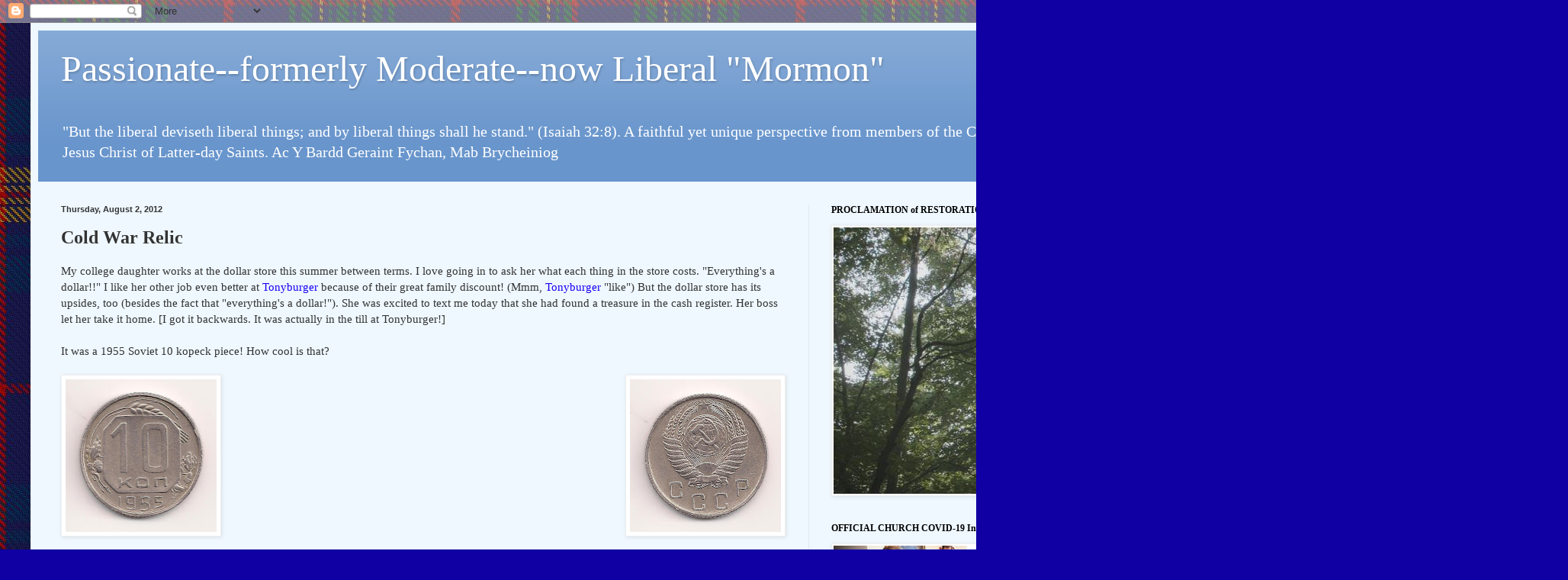

--- FILE ---
content_type: text/html; charset=UTF-8
request_url: http://www.moderatebutpassionate.com/2012/08/cold-war-relic.html
body_size: 29505
content:
<!DOCTYPE html>
<html class='v2' dir='ltr' lang='en'>
<head>
<link href='https://www.blogger.com/static/v1/widgets/4128112664-css_bundle_v2.css' rel='stylesheet' type='text/css'/>
<meta content='width=1100' name='viewport'/>
<meta content='text/html; charset=UTF-8' http-equiv='Content-Type'/>
<meta content='blogger' name='generator'/>
<link href='http://www.moderatebutpassionate.com/favicon.ico' rel='icon' type='image/x-icon'/>
<link href='http://www.moderatebutpassionate.com/2012/08/cold-war-relic.html' rel='canonical'/>
<link rel="alternate" type="application/atom+xml" title="Passionate--formerly Moderate--now Liberal &quot;Mormon&quot; - Atom" href="http://www.moderatebutpassionate.com/feeds/posts/default" />
<link rel="alternate" type="application/rss+xml" title="Passionate--formerly Moderate--now Liberal &quot;Mormon&quot; - RSS" href="http://www.moderatebutpassionate.com/feeds/posts/default?alt=rss" />
<link rel="service.post" type="application/atom+xml" title="Passionate--formerly Moderate--now Liberal &quot;Mormon&quot; - Atom" href="https://www.blogger.com/feeds/8033250919739916193/posts/default" />

<link rel="alternate" type="application/atom+xml" title="Passionate--formerly Moderate--now Liberal &quot;Mormon&quot; - Atom" href="http://www.moderatebutpassionate.com/feeds/8385276107516655978/comments/default" />
<!--Can't find substitution for tag [blog.ieCssRetrofitLinks]-->
<link href='https://blogger.googleusercontent.com/img/b/R29vZ2xl/AVvXsEh_j7zfRUS529FWVpHiEif_Xwieg53CAl9YHockhMHf9q70gj0qIZ5Xx1s8JH1NPgEjiCER9HnKcZo6Is3buqzt29l4Ug3-O1p_RmmJeipNUWMzY050vuk0e0LIkk7SnWXJIz-zBp5uNasv/s200/10+Kopek+scan.jpg' rel='image_src'/>
<meta content='http://www.moderatebutpassionate.com/2012/08/cold-war-relic.html' property='og:url'/>
<meta content='Cold War Relic' property='og:title'/>
<meta content='My college daughter works at the dollar store this summer between terms. I love going in to ask her what each thing in the store costs. &quot;Eve...' property='og:description'/>
<meta content='https://blogger.googleusercontent.com/img/b/R29vZ2xl/AVvXsEh_j7zfRUS529FWVpHiEif_Xwieg53CAl9YHockhMHf9q70gj0qIZ5Xx1s8JH1NPgEjiCER9HnKcZo6Is3buqzt29l4Ug3-O1p_RmmJeipNUWMzY050vuk0e0LIkk7SnWXJIz-zBp5uNasv/w1200-h630-p-k-no-nu/10+Kopek+scan.jpg' property='og:image'/>
<title>Passionate--formerly Moderate--now Liberal "Mormon": Cold War Relic</title>
<style id='page-skin-1' type='text/css'><!--
/*
-----------------------------------------------
Blogger Template Style
Name:     Simple
Designer: Blogger
URL:      www.blogger.com
----------------------------------------------- */
/* Content
----------------------------------------------- */
body {
font: normal normal 14px Georgia, Utopia, 'Palatino Linotype', Palatino, serif;
color: #333333;
background: #1000a3 url(http://4.bp.blogspot.com/-7x906ffFwHQ/VgllkZqP2JI/AAAAAAAAN6o/Sgqh7d9rHVI/s0-r/Jenkins%2BTartan.jpg) repeat scroll top left;
padding: 0 40px 40px 40px;
}
html body .region-inner {
min-width: 0;
max-width: 100%;
width: auto;
}
h2 {
font-size: 22px;
}
a:link {
text-decoration:none;
color: #1800f4;
}
a:visited {
text-decoration:none;
color: #75a0d5;
}
a:hover {
text-decoration:underline;
color: #1700f4;
}
.body-fauxcolumn-outer .fauxcolumn-inner {
background: transparent none repeat scroll top left;
_background-image: none;
}
.body-fauxcolumn-outer .cap-top {
position: absolute;
z-index: 1;
height: 400px;
width: 100%;
}
.body-fauxcolumn-outer .cap-top .cap-left {
width: 100%;
background: transparent none repeat-x scroll top left;
_background-image: none;
}
.content-outer {
-moz-box-shadow: 0 0 40px rgba(0, 0, 0, .15);
-webkit-box-shadow: 0 0 5px rgba(0, 0, 0, .15);
-goog-ms-box-shadow: 0 0 10px #333333;
box-shadow: 0 0 40px rgba(0, 0, 0, .15);
margin-bottom: 1px;
}
.content-inner {
padding: 10px 10px;
}
.content-inner {
background-color: #eff8ff;
}
/* Header
----------------------------------------------- */
.header-outer {
background: #6895cc url(//www.blogblog.com/1kt/simple/gradients_light.png) repeat-x scroll 0 -400px;
_background-image: none;
}
.Header h1 {
font: normal normal 48px Georgia, Utopia, 'Palatino Linotype', Palatino, serif;
color: #ffffff;
text-shadow: 1px 2px 3px rgba(0, 0, 0, .2);
}
.Header h1 a {
color: #ffffff;
}
.Header .description {
font-size: 140%;
color: #ffffff;
}
.header-inner .Header .titlewrapper {
padding: 22px 30px;
}
.header-inner .Header .descriptionwrapper {
padding: 0 30px;
}
/* Tabs
----------------------------------------------- */
.tabs-inner .section:first-child {
border-top: 0 solid #ddeaee;
}
.tabs-inner .section:first-child ul {
margin-top: -0;
border-top: 0 solid #ddeaee;
border-left: 0 solid #ddeaee;
border-right: 0 solid #ddeaee;
}
.tabs-inner .widget ul {
background: #eff8ff none repeat-x scroll 0 -800px;
_background-image: none;
border-bottom: 1px solid #ddeaee;
margin-top: 0;
margin-left: -30px;
margin-right: -30px;
}
.tabs-inner .widget li a {
display: inline-block;
padding: .6em 1em;
font: normal normal 16px Georgia, Utopia, 'Palatino Linotype', Palatino, serif;
color: #1800f4;
border-left: 1px solid #eff8ff;
border-right: 1px solid #ddeaee;
}
.tabs-inner .widget li:first-child a {
border-left: none;
}
.tabs-inner .widget li.selected a, .tabs-inner .widget li a:hover {
color: #1800f4;
background-color: #eff8ff;
text-decoration: none;
}
/* Columns
----------------------------------------------- */
.main-outer {
border-top: 0 solid #ddeaee;
}
.fauxcolumn-left-outer .fauxcolumn-inner {
border-right: 1px solid #ddeaee;
}
.fauxcolumn-right-outer .fauxcolumn-inner {
border-left: 1px solid #ddeaee;
}
/* Headings
----------------------------------------------- */
div.widget > h2,
div.widget h2.title {
margin: 0 0 1em 0;
font: normal bold 12px Georgia, Utopia, 'Palatino Linotype', Palatino, serif;
color: #000000;
}
/* Widgets
----------------------------------------------- */
.widget .zippy {
color: #9a9a9a;
text-shadow: 2px 2px 1px rgba(0, 0, 0, .1);
}
.widget .popular-posts ul {
list-style: none;
}
/* Posts
----------------------------------------------- */
h2.date-header {
font: normal bold 11px Arial, Tahoma, Helvetica, FreeSans, sans-serif;
}
.date-header span {
background-color: transparent;
color: #333333;
padding: inherit;
letter-spacing: inherit;
margin: inherit;
}
.main-inner {
padding-top: 30px;
padding-bottom: 30px;
}
.main-inner .column-center-inner {
padding: 0 15px;
}
.main-inner .column-center-inner .section {
margin: 0 15px;
}
.post {
margin: 0 0 25px 0;
}
h3.post-title, .comments h4 {
font: normal bold 24px Georgia, Utopia, 'Palatino Linotype', Palatino, serif;
margin: .75em 0 0;
}
.post-body {
font-size: 110%;
line-height: 1.4;
position: relative;
}
.post-body img, .post-body .tr-caption-container, .Profile img, .Image img,
.BlogList .item-thumbnail img {
padding: 2px;
background: #ffffff;
border: 1px solid #eeeeee;
-moz-box-shadow: 1px 1px 5px rgba(0, 0, 0, .1);
-webkit-box-shadow: 1px 1px 5px rgba(0, 0, 0, .1);
box-shadow: 1px 1px 5px rgba(0, 0, 0, .1);
}
.post-body img, .post-body .tr-caption-container {
padding: 5px;
}
.post-body .tr-caption-container {
color: #333333;
}
.post-body .tr-caption-container img {
padding: 0;
background: transparent;
border: none;
-moz-box-shadow: 0 0 0 rgba(0, 0, 0, .1);
-webkit-box-shadow: 0 0 0 rgba(0, 0, 0, .1);
box-shadow: 0 0 0 rgba(0, 0, 0, .1);
}
.post-header {
margin: 0 0 1.5em;
line-height: 1.6;
font-size: 90%;
}
.post-footer {
margin: 20px -2px 0;
padding: 5px 10px;
color: #585d69;
background-color: #dde6ee;
border-bottom: 1px solid #eeeeee;
line-height: 1.6;
font-size: 90%;
}
#comments .comment-author {
padding-top: 1.5em;
border-top: 1px solid #ddeaee;
background-position: 0 1.5em;
}
#comments .comment-author:first-child {
padding-top: 0;
border-top: none;
}
.avatar-image-container {
margin: .2em 0 0;
}
#comments .avatar-image-container img {
border: 1px solid #eeeeee;
}
/* Comments
----------------------------------------------- */
.comments .comments-content .icon.blog-author {
background-repeat: no-repeat;
background-image: url([data-uri]);
}
.comments .comments-content .loadmore a {
border-top: 1px solid #9a9a9a;
border-bottom: 1px solid #9a9a9a;
}
.comments .comment-thread.inline-thread {
background-color: #dde6ee;
}
.comments .continue {
border-top: 2px solid #9a9a9a;
}
/* Accents
---------------------------------------------- */
.section-columns td.columns-cell {
border-left: 1px solid #ddeaee;
}
.blog-pager {
background: transparent none no-repeat scroll top center;
}
.blog-pager-older-link, .home-link,
.blog-pager-newer-link {
background-color: #eff8ff;
padding: 5px;
}
.footer-outer {
border-top: 0 dashed #bbbbbb;
}
/* Mobile
----------------------------------------------- */
body.mobile  {
background-size: auto;
}
.mobile .body-fauxcolumn-outer {
background: transparent none repeat scroll top left;
}
.mobile .body-fauxcolumn-outer .cap-top {
background-size: 100% auto;
}
.mobile .content-outer {
-webkit-box-shadow: 0 0 3px rgba(0, 0, 0, .15);
box-shadow: 0 0 3px rgba(0, 0, 0, .15);
}
.mobile .tabs-inner .widget ul {
margin-left: 0;
margin-right: 0;
}
.mobile .post {
margin: 0;
}
.mobile .main-inner .column-center-inner .section {
margin: 0;
}
.mobile .date-header span {
padding: 0.1em 10px;
margin: 0 -10px;
}
.mobile h3.post-title {
margin: 0;
}
.mobile .blog-pager {
background: transparent none no-repeat scroll top center;
}
.mobile .footer-outer {
border-top: none;
}
.mobile .main-inner, .mobile .footer-inner {
background-color: #eff8ff;
}
.mobile-index-contents {
color: #333333;
}
.mobile-link-button {
background-color: #1800f4;
}
.mobile-link-button a:link, .mobile-link-button a:visited {
color: #ffffff;
}
.mobile .tabs-inner .section:first-child {
border-top: none;
}
.mobile .tabs-inner .PageList .widget-content {
background-color: #eff8ff;
color: #1800f4;
border-top: 1px solid #ddeaee;
border-bottom: 1px solid #ddeaee;
}
.mobile .tabs-inner .PageList .widget-content .pagelist-arrow {
border-left: 1px solid #ddeaee;
}

--></style>
<style id='template-skin-1' type='text/css'><!--
body {
min-width: 1350px;
}
.content-outer, .content-fauxcolumn-outer, .region-inner {
min-width: 1350px;
max-width: 1350px;
_width: 1350px;
}
.main-inner .columns {
padding-left: 0;
padding-right: 320px;
}
.main-inner .fauxcolumn-center-outer {
left: 0;
right: 320px;
/* IE6 does not respect left and right together */
_width: expression(this.parentNode.offsetWidth -
parseInt("0") -
parseInt("320px") + 'px');
}
.main-inner .fauxcolumn-left-outer {
width: 0;
}
.main-inner .fauxcolumn-right-outer {
width: 320px;
}
.main-inner .column-left-outer {
width: 0;
right: 100%;
margin-left: -0;
}
.main-inner .column-right-outer {
width: 320px;
margin-right: -320px;
}
#layout {
min-width: 0;
}
#layout .content-outer {
min-width: 0;
width: 800px;
}
#layout .region-inner {
min-width: 0;
width: auto;
}
body#layout div.add_widget {
padding: 8px;
}
body#layout div.add_widget a {
margin-left: 32px;
}
--></style>
<style>
    body {background-image:url(http\:\/\/4.bp.blogspot.com\/-7x906ffFwHQ\/VgllkZqP2JI\/AAAAAAAAN6o\/Sgqh7d9rHVI\/s0-r\/Jenkins%2BTartan.jpg);}
    
@media (max-width: 200px) { body {background-image:url(http\:\/\/4.bp.blogspot.com\/-7x906ffFwHQ\/VgllkZqP2JI\/AAAAAAAAN6o\/Sgqh7d9rHVI\/w200\/Jenkins%2BTartan.jpg);}}
@media (max-width: 400px) and (min-width: 201px) { body {background-image:url(http\:\/\/4.bp.blogspot.com\/-7x906ffFwHQ\/VgllkZqP2JI\/AAAAAAAAN6o\/Sgqh7d9rHVI\/w400\/Jenkins%2BTartan.jpg);}}
@media (max-width: 800px) and (min-width: 401px) { body {background-image:url(http\:\/\/4.bp.blogspot.com\/-7x906ffFwHQ\/VgllkZqP2JI\/AAAAAAAAN6o\/Sgqh7d9rHVI\/w800\/Jenkins%2BTartan.jpg);}}
@media (max-width: 1200px) and (min-width: 801px) { body {background-image:url(http\:\/\/4.bp.blogspot.com\/-7x906ffFwHQ\/VgllkZqP2JI\/AAAAAAAAN6o\/Sgqh7d9rHVI\/w1200\/Jenkins%2BTartan.jpg);}}
/* Last tag covers anything over one higher than the previous max-size cap. */
@media (min-width: 1201px) { body {background-image:url(http\:\/\/4.bp.blogspot.com\/-7x906ffFwHQ\/VgllkZqP2JI\/AAAAAAAAN6o\/Sgqh7d9rHVI\/w1600\/Jenkins%2BTartan.jpg);}}
  </style>
<link href='https://www.blogger.com/dyn-css/authorization.css?targetBlogID=8033250919739916193&amp;zx=528759b8-a161-49b6-9474-4812fd987ef8' media='none' onload='if(media!=&#39;all&#39;)media=&#39;all&#39;' rel='stylesheet'/><noscript><link href='https://www.blogger.com/dyn-css/authorization.css?targetBlogID=8033250919739916193&amp;zx=528759b8-a161-49b6-9474-4812fd987ef8' rel='stylesheet'/></noscript>
<meta name='google-adsense-platform-account' content='ca-host-pub-1556223355139109'/>
<meta name='google-adsense-platform-domain' content='blogspot.com'/>

</head>
<body class='loading variant-literate'>
<div class='navbar section' id='navbar' name='Navbar'><div class='widget Navbar' data-version='1' id='Navbar1'><script type="text/javascript">
    function setAttributeOnload(object, attribute, val) {
      if(window.addEventListener) {
        window.addEventListener('load',
          function(){ object[attribute] = val; }, false);
      } else {
        window.attachEvent('onload', function(){ object[attribute] = val; });
      }
    }
  </script>
<div id="navbar-iframe-container"></div>
<script type="text/javascript" src="https://apis.google.com/js/platform.js"></script>
<script type="text/javascript">
      gapi.load("gapi.iframes:gapi.iframes.style.bubble", function() {
        if (gapi.iframes && gapi.iframes.getContext) {
          gapi.iframes.getContext().openChild({
              url: 'https://www.blogger.com/navbar/8033250919739916193?po\x3d8385276107516655978\x26origin\x3dhttp://www.moderatebutpassionate.com',
              where: document.getElementById("navbar-iframe-container"),
              id: "navbar-iframe"
          });
        }
      });
    </script><script type="text/javascript">
(function() {
var script = document.createElement('script');
script.type = 'text/javascript';
script.src = '//pagead2.googlesyndication.com/pagead/js/google_top_exp.js';
var head = document.getElementsByTagName('head')[0];
if (head) {
head.appendChild(script);
}})();
</script>
</div></div>
<div class='body-fauxcolumns'>
<div class='fauxcolumn-outer body-fauxcolumn-outer'>
<div class='cap-top'>
<div class='cap-left'></div>
<div class='cap-right'></div>
</div>
<div class='fauxborder-left'>
<div class='fauxborder-right'></div>
<div class='fauxcolumn-inner'>
</div>
</div>
<div class='cap-bottom'>
<div class='cap-left'></div>
<div class='cap-right'></div>
</div>
</div>
</div>
<div class='content'>
<div class='content-fauxcolumns'>
<div class='fauxcolumn-outer content-fauxcolumn-outer'>
<div class='cap-top'>
<div class='cap-left'></div>
<div class='cap-right'></div>
</div>
<div class='fauxborder-left'>
<div class='fauxborder-right'></div>
<div class='fauxcolumn-inner'>
</div>
</div>
<div class='cap-bottom'>
<div class='cap-left'></div>
<div class='cap-right'></div>
</div>
</div>
</div>
<div class='content-outer'>
<div class='content-cap-top cap-top'>
<div class='cap-left'></div>
<div class='cap-right'></div>
</div>
<div class='fauxborder-left content-fauxborder-left'>
<div class='fauxborder-right content-fauxborder-right'></div>
<div class='content-inner'>
<header>
<div class='header-outer'>
<div class='header-cap-top cap-top'>
<div class='cap-left'></div>
<div class='cap-right'></div>
</div>
<div class='fauxborder-left header-fauxborder-left'>
<div class='fauxborder-right header-fauxborder-right'></div>
<div class='region-inner header-inner'>
<div class='header section' id='header' name='Header'><div class='widget Header' data-version='1' id='Header1'>
<div id='header-inner'>
<div class='titlewrapper'>
<h1 class='title'>
<a href='http://www.moderatebutpassionate.com/'>
Passionate--formerly Moderate--now Liberal "Mormon"
</a>
</h1>
</div>
<div class='descriptionwrapper'>
<p class='description'><span>"But the liberal deviseth liberal things; and by liberal things shall he stand." (Isaiah 32:8). A faithful yet unique perspective from members of the Church of Jesus Christ of Latter-day Saints. Ac Y Bardd Geraint Fychan, Mab Brycheiniog</span></p>
</div>
</div>
</div></div>
</div>
</div>
<div class='header-cap-bottom cap-bottom'>
<div class='cap-left'></div>
<div class='cap-right'></div>
</div>
</div>
</header>
<div class='tabs-outer'>
<div class='tabs-cap-top cap-top'>
<div class='cap-left'></div>
<div class='cap-right'></div>
</div>
<div class='fauxborder-left tabs-fauxborder-left'>
<div class='fauxborder-right tabs-fauxborder-right'></div>
<div class='region-inner tabs-inner'>
<div class='tabs no-items section' id='crosscol' name='Cross-Column'></div>
<div class='tabs no-items section' id='crosscol-overflow' name='Cross-Column 2'></div>
</div>
</div>
<div class='tabs-cap-bottom cap-bottom'>
<div class='cap-left'></div>
<div class='cap-right'></div>
</div>
</div>
<div class='main-outer'>
<div class='main-cap-top cap-top'>
<div class='cap-left'></div>
<div class='cap-right'></div>
</div>
<div class='fauxborder-left main-fauxborder-left'>
<div class='fauxborder-right main-fauxborder-right'></div>
<div class='region-inner main-inner'>
<div class='columns fauxcolumns'>
<div class='fauxcolumn-outer fauxcolumn-center-outer'>
<div class='cap-top'>
<div class='cap-left'></div>
<div class='cap-right'></div>
</div>
<div class='fauxborder-left'>
<div class='fauxborder-right'></div>
<div class='fauxcolumn-inner'>
</div>
</div>
<div class='cap-bottom'>
<div class='cap-left'></div>
<div class='cap-right'></div>
</div>
</div>
<div class='fauxcolumn-outer fauxcolumn-left-outer'>
<div class='cap-top'>
<div class='cap-left'></div>
<div class='cap-right'></div>
</div>
<div class='fauxborder-left'>
<div class='fauxborder-right'></div>
<div class='fauxcolumn-inner'>
</div>
</div>
<div class='cap-bottom'>
<div class='cap-left'></div>
<div class='cap-right'></div>
</div>
</div>
<div class='fauxcolumn-outer fauxcolumn-right-outer'>
<div class='cap-top'>
<div class='cap-left'></div>
<div class='cap-right'></div>
</div>
<div class='fauxborder-left'>
<div class='fauxborder-right'></div>
<div class='fauxcolumn-inner'>
</div>
</div>
<div class='cap-bottom'>
<div class='cap-left'></div>
<div class='cap-right'></div>
</div>
</div>
<!-- corrects IE6 width calculation -->
<div class='columns-inner'>
<div class='column-center-outer'>
<div class='column-center-inner'>
<div class='main section' id='main' name='Main'><div class='widget Blog' data-version='1' id='Blog1'>
<div class='blog-posts hfeed'>

          <div class="date-outer">
        
<h2 class='date-header'><span>Thursday, August 2, 2012</span></h2>

          <div class="date-posts">
        
<div class='post-outer'>
<div class='post hentry uncustomized-post-template' itemprop='blogPost' itemscope='itemscope' itemtype='http://schema.org/BlogPosting'>
<meta content='https://blogger.googleusercontent.com/img/b/R29vZ2xl/AVvXsEh_j7zfRUS529FWVpHiEif_Xwieg53CAl9YHockhMHf9q70gj0qIZ5Xx1s8JH1NPgEjiCER9HnKcZo6Is3buqzt29l4Ug3-O1p_RmmJeipNUWMzY050vuk0e0LIkk7SnWXJIz-zBp5uNasv/s200/10+Kopek+scan.jpg' itemprop='image_url'/>
<meta content='8033250919739916193' itemprop='blogId'/>
<meta content='8385276107516655978' itemprop='postId'/>
<a name='8385276107516655978'></a>
<h3 class='post-title entry-title' itemprop='name'>
Cold War Relic
</h3>
<div class='post-header'>
<div class='post-header-line-1'></div>
</div>
<div class='post-body entry-content' id='post-body-8385276107516655978' itemprop='description articleBody'>
My college daughter works at the dollar store this summer between terms. I love going in to ask her what each thing in the store costs. "Everything's a dollar!!" I like her other job even better at <a href="http://tonyburgers.com/Tonyburgers/Tonyburgers.html">Tonyburger</a> because of their great family discount! (Mmm, <a href="http://tonyburgers.com/Tonyburgers/Tonyburgers.html">Tonyburger</a> "like") But the dollar store has its upsides, too (besides the fact that "everything's a dollar!"). She was excited to text me today that she had found a treasure in the cash register. Her boss let her take it home. [I got it backwards. It was actually in the till at Tonyburger!]<br />
<a name="more"></a><br />
It was a 1955 Soviet 10 kopeck piece! How cool is that?<br />
<br />
<div class="separator" style="clear: both; text-align: center;">
<a href="https://blogger.googleusercontent.com/img/b/R29vZ2xl/AVvXsEh_j7zfRUS529FWVpHiEif_Xwieg53CAl9YHockhMHf9q70gj0qIZ5Xx1s8JH1NPgEjiCER9HnKcZo6Is3buqzt29l4Ug3-O1p_RmmJeipNUWMzY050vuk0e0LIkk7SnWXJIz-zBp5uNasv/s1600/10+Kopek+scan.jpg" imageanchor="1" style="clear: left; float: left; margin-bottom: 1em; margin-right: 1em;"><img border="0" height="200" src="https://blogger.googleusercontent.com/img/b/R29vZ2xl/AVvXsEh_j7zfRUS529FWVpHiEif_Xwieg53CAl9YHockhMHf9q70gj0qIZ5Xx1s8JH1NPgEjiCER9HnKcZo6Is3buqzt29l4Ug3-O1p_RmmJeipNUWMzY050vuk0e0LIkk7SnWXJIz-zBp5uNasv/s200/10+Kopek+scan.jpg" width="198" /></a></div>
<a href="https://blogger.googleusercontent.com/img/b/R29vZ2xl/AVvXsEgLnS7pMF9pjgNkgtiRTXHaE-HJUxYEIIW4FKQcjgO2M2aFqpge7Oibaa6OU5KRrf5BPXjfi1YM-fvK3fRKG9-bdM9AjWuU4TpVgJSGscUU2ABE2ceRitdzFoSlm4nIo15qnv1xc3JHQ3sU/s1600/CCCP+Kopek+scan.jpg" imageanchor="1" style="clear: right; float: right; margin-bottom: 1em; margin-left: 1em;"><img border="0" height="200" src="https://blogger.googleusercontent.com/img/b/R29vZ2xl/AVvXsEgLnS7pMF9pjgNkgtiRTXHaE-HJUxYEIIW4FKQcjgO2M2aFqpge7Oibaa6OU5KRrf5BPXjfi1YM-fvK3fRKG9-bdM9AjWuU4TpVgJSGscUU2ABE2ceRitdzFoSlm4nIo15qnv1xc3JHQ3sU/s200/CCCP+Kopek+scan.jpg" width="198" /></a><br />
<br />
<br />
<br />
<br />
<br />
<br />
<br />
<br />
<br />
<br />
<br />
<br />
It is about the size of a dime and even has the corrugated edge. I doubt it's silver as it isn't the least bit tarnished. I'm guessing it's some kind of cheap metal as it seems pretty lightweight. Was it intentional on the part of the Politburo to disguise it as a dime to undermine the U.S. monetary system?<br />
<br />
Apparently, it was four Soviet rubles to the U.S.dollar in 1955 (according to <a href="http://en.wikipedia.org/wiki/Soviet_ruble#Fifth_Soviet_ruble.2C_1947_-_1961">Wikipedia</a>, the source of all knowledge).&nbsp;As I understand a&nbsp;kopeck&nbsp;is like a U.S. penny, or 1/100 of a ruble, then my 10 kopecks must have been worth about two and a half cents back then. I saw a table somewhere googling around that it might be worth a whole dollar now as a collector's piece. I guess that's about right for <strike>the dollar store</strike>&nbsp;adding on bacon or onion strings at Tonyburger.<br />
<br />
It does make me wonder where this coin has been for the past 57 years. Was it in the pocket of some defector? Carried by&nbsp;Khrushchev&nbsp;to California when they wouldn't let him in to Disneyland? Maybe dropped by Brezhnev at Camp David to be picked up by Nixon? Or just carried in the pocket of numerous ordinary human beings who through no fault of their own found themselves on the opposite side of the Cold War than the one into which I was born. At least now we are mostly friends, maybe with the exception of that one guy, Czar Vladimir Putin I.<br />
<br />
Let's not start that up again!<br />
<br />
<table align="center" cellpadding="0" cellspacing="0" class="tr-caption-container" style="margin-left: auto; margin-right: auto; text-align: center;"><tbody>
<tr><td style="text-align: center;"><a href="https://blogger.googleusercontent.com/img/b/R29vZ2xl/AVvXsEjt-SHIYuqdbYmkCkTCTIxVtQlDLhaG75nDmWAdd2MRp38xvpaVRjMAqCfoFn2fcfrnarn8qa2sRYhN1gCwLbxXXLKbXj-BoXyt_9fmHNLREc1iJWlfw6B5CWyD9LUkI54cr0ATjEMXBBiU/s1600/aspen-pond-nixon.jpg" imageanchor="1" style="margin-left: auto; margin-right: auto;"><img border="0" height="317" src="https://blogger.googleusercontent.com/img/b/R29vZ2xl/AVvXsEjt-SHIYuqdbYmkCkTCTIxVtQlDLhaG75nDmWAdd2MRp38xvpaVRjMAqCfoFn2fcfrnarn8qa2sRYhN1gCwLbxXXLKbXj-BoXyt_9fmHNLREc1iJWlfw6B5CWyD9LUkI54cr0ATjEMXBBiU/s400/aspen-pond-nixon.jpg" width="400" /></a></td></tr>
<tr><td class="tr-caption" style="text-align: center;">Camp David Maryland, 1973</td></tr>
</tbody></table>
<div style='clear: both;'></div>
</div>
<div class='post-footer'>
<div class='post-footer-line post-footer-line-1'>
<span class='post-author vcard'>
</span>
<span class='post-timestamp'>
at
<meta content='http://www.moderatebutpassionate.com/2012/08/cold-war-relic.html' itemprop='url'/>
<a class='timestamp-link' href='http://www.moderatebutpassionate.com/2012/08/cold-war-relic.html' rel='bookmark' title='permanent link'><abbr class='published' itemprop='datePublished' title='2012-08-02T19:01:00-06:00'>7:01&#8239;PM</abbr></a>
</span>
<span class='post-comment-link'>
</span>
<span class='post-icons'>
<span class='item-action'>
<a href='https://www.blogger.com/email-post/8033250919739916193/8385276107516655978' title='Email Post'>
<img alt='' class='icon-action' height='13' src='https://resources.blogblog.com/img/icon18_email.gif' width='18'/>
</a>
</span>
<span class='item-control blog-admin pid-671202984'>
<a href='https://www.blogger.com/post-edit.g?blogID=8033250919739916193&postID=8385276107516655978&from=pencil' title='Edit Post'>
<img alt='' class='icon-action' height='18' src='https://resources.blogblog.com/img/icon18_edit_allbkg.gif' width='18'/>
</a>
</span>
</span>
<div class='post-share-buttons goog-inline-block'>
<a class='goog-inline-block share-button sb-email' href='https://www.blogger.com/share-post.g?blogID=8033250919739916193&postID=8385276107516655978&target=email' target='_blank' title='Email This'><span class='share-button-link-text'>Email This</span></a><a class='goog-inline-block share-button sb-blog' href='https://www.blogger.com/share-post.g?blogID=8033250919739916193&postID=8385276107516655978&target=blog' onclick='window.open(this.href, "_blank", "height=270,width=475"); return false;' target='_blank' title='BlogThis!'><span class='share-button-link-text'>BlogThis!</span></a><a class='goog-inline-block share-button sb-twitter' href='https://www.blogger.com/share-post.g?blogID=8033250919739916193&postID=8385276107516655978&target=twitter' target='_blank' title='Share to X'><span class='share-button-link-text'>Share to X</span></a><a class='goog-inline-block share-button sb-facebook' href='https://www.blogger.com/share-post.g?blogID=8033250919739916193&postID=8385276107516655978&target=facebook' onclick='window.open(this.href, "_blank", "height=430,width=640"); return false;' target='_blank' title='Share to Facebook'><span class='share-button-link-text'>Share to Facebook</span></a><a class='goog-inline-block share-button sb-pinterest' href='https://www.blogger.com/share-post.g?blogID=8033250919739916193&postID=8385276107516655978&target=pinterest' target='_blank' title='Share to Pinterest'><span class='share-button-link-text'>Share to Pinterest</span></a>
</div>
</div>
<div class='post-footer-line post-footer-line-2'>
<span class='post-labels'>
Labels:
<a href='http://www.moderatebutpassionate.com/search/label/communism' rel='tag'>communism</a>,
<a href='http://www.moderatebutpassionate.com/search/label/nixon' rel='tag'>nixon</a>,
<a href='http://www.moderatebutpassionate.com/search/label/war' rel='tag'>war</a>
</span>
</div>
<div class='post-footer-line post-footer-line-3'>
<span class='post-location'>
</span>
</div>
</div>
</div>
<div class='comments' id='comments'>
<a name='comments'></a>
<h4>3 comments:</h4>
<div class='comments-content'>
<script async='async' src='' type='text/javascript'></script>
<script type='text/javascript'>
    (function() {
      var items = null;
      var msgs = null;
      var config = {};

// <![CDATA[
      var cursor = null;
      if (items && items.length > 0) {
        cursor = parseInt(items[items.length - 1].timestamp) + 1;
      }

      var bodyFromEntry = function(entry) {
        var text = (entry &&
                    ((entry.content && entry.content.$t) ||
                     (entry.summary && entry.summary.$t))) ||
            '';
        if (entry && entry.gd$extendedProperty) {
          for (var k in entry.gd$extendedProperty) {
            if (entry.gd$extendedProperty[k].name == 'blogger.contentRemoved') {
              return '<span class="deleted-comment">' + text + '</span>';
            }
          }
        }
        return text;
      }

      var parse = function(data) {
        cursor = null;
        var comments = [];
        if (data && data.feed && data.feed.entry) {
          for (var i = 0, entry; entry = data.feed.entry[i]; i++) {
            var comment = {};
            // comment ID, parsed out of the original id format
            var id = /blog-(\d+).post-(\d+)/.exec(entry.id.$t);
            comment.id = id ? id[2] : null;
            comment.body = bodyFromEntry(entry);
            comment.timestamp = Date.parse(entry.published.$t) + '';
            if (entry.author && entry.author.constructor === Array) {
              var auth = entry.author[0];
              if (auth) {
                comment.author = {
                  name: (auth.name ? auth.name.$t : undefined),
                  profileUrl: (auth.uri ? auth.uri.$t : undefined),
                  avatarUrl: (auth.gd$image ? auth.gd$image.src : undefined)
                };
              }
            }
            if (entry.link) {
              if (entry.link[2]) {
                comment.link = comment.permalink = entry.link[2].href;
              }
              if (entry.link[3]) {
                var pid = /.*comments\/default\/(\d+)\?.*/.exec(entry.link[3].href);
                if (pid && pid[1]) {
                  comment.parentId = pid[1];
                }
              }
            }
            comment.deleteclass = 'item-control blog-admin';
            if (entry.gd$extendedProperty) {
              for (var k in entry.gd$extendedProperty) {
                if (entry.gd$extendedProperty[k].name == 'blogger.itemClass') {
                  comment.deleteclass += ' ' + entry.gd$extendedProperty[k].value;
                } else if (entry.gd$extendedProperty[k].name == 'blogger.displayTime') {
                  comment.displayTime = entry.gd$extendedProperty[k].value;
                }
              }
            }
            comments.push(comment);
          }
        }
        return comments;
      };

      var paginator = function(callback) {
        if (hasMore()) {
          var url = config.feed + '?alt=json&v=2&orderby=published&reverse=false&max-results=50';
          if (cursor) {
            url += '&published-min=' + new Date(cursor).toISOString();
          }
          window.bloggercomments = function(data) {
            var parsed = parse(data);
            cursor = parsed.length < 50 ? null
                : parseInt(parsed[parsed.length - 1].timestamp) + 1
            callback(parsed);
            window.bloggercomments = null;
          }
          url += '&callback=bloggercomments';
          var script = document.createElement('script');
          script.type = 'text/javascript';
          script.src = url;
          document.getElementsByTagName('head')[0].appendChild(script);
        }
      };
      var hasMore = function() {
        return !!cursor;
      };
      var getMeta = function(key, comment) {
        if ('iswriter' == key) {
          var matches = !!comment.author
              && comment.author.name == config.authorName
              && comment.author.profileUrl == config.authorUrl;
          return matches ? 'true' : '';
        } else if ('deletelink' == key) {
          return config.baseUri + '/comment/delete/'
               + config.blogId + '/' + comment.id;
        } else if ('deleteclass' == key) {
          return comment.deleteclass;
        }
        return '';
      };

      var replybox = null;
      var replyUrlParts = null;
      var replyParent = undefined;

      var onReply = function(commentId, domId) {
        if (replybox == null) {
          // lazily cache replybox, and adjust to suit this style:
          replybox = document.getElementById('comment-editor');
          if (replybox != null) {
            replybox.height = '250px';
            replybox.style.display = 'block';
            replyUrlParts = replybox.src.split('#');
          }
        }
        if (replybox && (commentId !== replyParent)) {
          replybox.src = '';
          document.getElementById(domId).insertBefore(replybox, null);
          replybox.src = replyUrlParts[0]
              + (commentId ? '&parentID=' + commentId : '')
              + '#' + replyUrlParts[1];
          replyParent = commentId;
        }
      };

      var hash = (window.location.hash || '#').substring(1);
      var startThread, targetComment;
      if (/^comment-form_/.test(hash)) {
        startThread = hash.substring('comment-form_'.length);
      } else if (/^c[0-9]+$/.test(hash)) {
        targetComment = hash.substring(1);
      }

      // Configure commenting API:
      var configJso = {
        'maxDepth': config.maxThreadDepth
      };
      var provider = {
        'id': config.postId,
        'data': items,
        'loadNext': paginator,
        'hasMore': hasMore,
        'getMeta': getMeta,
        'onReply': onReply,
        'rendered': true,
        'initComment': targetComment,
        'initReplyThread': startThread,
        'config': configJso,
        'messages': msgs
      };

      var render = function() {
        if (window.goog && window.goog.comments) {
          var holder = document.getElementById('comment-holder');
          window.goog.comments.render(holder, provider);
        }
      };

      // render now, or queue to render when library loads:
      if (window.goog && window.goog.comments) {
        render();
      } else {
        window.goog = window.goog || {};
        window.goog.comments = window.goog.comments || {};
        window.goog.comments.loadQueue = window.goog.comments.loadQueue || [];
        window.goog.comments.loadQueue.push(render);
      }
    })();
// ]]>
  </script>
<div id='comment-holder'>
<div class="comment-thread toplevel-thread"><ol id="top-ra"><li class="comment" id="c7976101395248603991"><div class="avatar-image-container"><img src="//www.blogger.com/img/blogger_logo_round_35.png" alt=""/></div><div class="comment-block"><div class="comment-header"><cite class="user"><a href="https://www.blogger.com/profile/07133789257179902461" rel="nofollow">Grant</a></cite><span class="icon user blog-author"></span><span class="datetime secondary-text"><a rel="nofollow" href="http://www.moderatebutpassionate.com/2012/08/cold-war-relic.html?showComment=1343957324326#c7976101395248603991">August 2, 2012 at 7:28&#8239;PM</a></span></div><p class="comment-content">Actually, I doubt either Khrushchev or Brezhnev were carrying kopecks around in their pockets.</p><span class="comment-actions secondary-text"><a class="comment-reply" target="_self" data-comment-id="7976101395248603991">Reply</a><span class="item-control blog-admin blog-admin pid-671202984"><a target="_self" href="https://www.blogger.com/comment/delete/8033250919739916193/7976101395248603991">Delete</a></span></span></div><div class="comment-replies"><div id="c7976101395248603991-rt" class="comment-thread inline-thread hidden"><span class="thread-toggle thread-expanded"><span class="thread-arrow"></span><span class="thread-count"><a target="_self">Replies</a></span></span><ol id="c7976101395248603991-ra" class="thread-chrome thread-expanded"><div></div><div id="c7976101395248603991-continue" class="continue"><a class="comment-reply" target="_self" data-comment-id="7976101395248603991">Reply</a></div></ol></div></div><div class="comment-replybox-single" id="c7976101395248603991-ce"></div></li><li class="comment" id="c5846831222052338564"><div class="avatar-image-container"><img src="//resources.blogblog.com/img/blank.gif" alt=""/></div><div class="comment-block"><div class="comment-header"><cite class="user"><a href="http://www.keepapitchinin.org" rel="nofollow">Ardis</a></cite><span class="icon user "></span><span class="datetime secondary-text"><a rel="nofollow" href="http://www.moderatebutpassionate.com/2012/08/cold-war-relic.html?showComment=1343959262126#c5846831222052338564">August 2, 2012 at 8:01&#8239;PM</a></span></div><p class="comment-content">That&#39;s not only exotic; it&#39;s ancient!  Really, I had a funny pang of something, I don&#39;t know what, when I saw that hammer and sickle. It isn&#39;t nostalgia, because of course I wouldn&#39;t want those days back, but still it was something a little bittersweet, a reaction to seeing something familiar that I haven&#39;t thought of for a very long time. I wonder what to call my reaction?</p><span class="comment-actions secondary-text"><a class="comment-reply" target="_self" data-comment-id="5846831222052338564">Reply</a><span class="item-control blog-admin blog-admin pid-364912128"><a target="_self" href="https://www.blogger.com/comment/delete/8033250919739916193/5846831222052338564">Delete</a></span></span></div><div class="comment-replies"><div id="c5846831222052338564-rt" class="comment-thread inline-thread hidden"><span class="thread-toggle thread-expanded"><span class="thread-arrow"></span><span class="thread-count"><a target="_self">Replies</a></span></span><ol id="c5846831222052338564-ra" class="thread-chrome thread-expanded"><div></div><div id="c5846831222052338564-continue" class="continue"><a class="comment-reply" target="_self" data-comment-id="5846831222052338564">Reply</a></div></ol></div></div><div class="comment-replybox-single" id="c5846831222052338564-ce"></div></li><li class="comment" id="c8239943216617179380"><div class="avatar-image-container"><img src="//www.blogger.com/img/blogger_logo_round_35.png" alt=""/></div><div class="comment-block"><div class="comment-header"><cite class="user"><a href="https://www.blogger.com/profile/07133789257179902461" rel="nofollow">Grant</a></cite><span class="icon user blog-author"></span><span class="datetime secondary-text"><a rel="nofollow" href="http://www.moderatebutpassionate.com/2012/08/cold-war-relic.html?showComment=1343961179250#c8239943216617179380">August 2, 2012 at 8:32&#8239;PM</a></span></div><p class="comment-content">It&#39;s not THAT ancient - only two years older than I am! I guess that&#39;s why it sparked that idea in me about being born into the Cold War. At least that is behind us. But in some ways, the world seemed simpler then. The bad guys were mostly obvious. The US was much less partisan on foreign policy.</p><span class="comment-actions secondary-text"><a class="comment-reply" target="_self" data-comment-id="8239943216617179380">Reply</a><span class="item-control blog-admin blog-admin pid-671202984"><a target="_self" href="https://www.blogger.com/comment/delete/8033250919739916193/8239943216617179380">Delete</a></span></span></div><div class="comment-replies"><div id="c8239943216617179380-rt" class="comment-thread inline-thread hidden"><span class="thread-toggle thread-expanded"><span class="thread-arrow"></span><span class="thread-count"><a target="_self">Replies</a></span></span><ol id="c8239943216617179380-ra" class="thread-chrome thread-expanded"><div></div><div id="c8239943216617179380-continue" class="continue"><a class="comment-reply" target="_self" data-comment-id="8239943216617179380">Reply</a></div></ol></div></div><div class="comment-replybox-single" id="c8239943216617179380-ce"></div></li></ol><div id="top-continue" class="continue"><a class="comment-reply" target="_self">Add comment</a></div><div class="comment-replybox-thread" id="top-ce"></div><div class="loadmore hidden" data-post-id="8385276107516655978"><a target="_self">Load more...</a></div></div>
</div>
</div>
<p class='comment-footer'>
<div class='comment-form'>
<a name='comment-form'></a>
<p>Comments are welcome. Feel free to disagree as many do. You can even be passionate (in moderation). Comments that contain offensive language, too many caps, conspiracy theories, gratuitous Mormon bashing, personal attacks on others who comment, or commercial solicitations- I send to spam. This is a troll-free zone. Charity always!</p>
<a href='https://www.blogger.com/comment/frame/8033250919739916193?po=8385276107516655978&hl=en&saa=85391&origin=http://www.moderatebutpassionate.com' id='comment-editor-src'></a>
<iframe allowtransparency='true' class='blogger-iframe-colorize blogger-comment-from-post' frameborder='0' height='410px' id='comment-editor' name='comment-editor' src='' width='100%'></iframe>
<script src='https://www.blogger.com/static/v1/jsbin/1345082660-comment_from_post_iframe.js' type='text/javascript'></script>
<script type='text/javascript'>
      BLOG_CMT_createIframe('https://www.blogger.com/rpc_relay.html');
    </script>
</div>
</p>
<div id='backlinks-container'>
<div id='Blog1_backlinks-container'>
</div>
</div>
</div>
</div>

        </div></div>
      
</div>
<div class='blog-pager' id='blog-pager'>
<span id='blog-pager-newer-link'>
<a class='blog-pager-newer-link' href='http://www.moderatebutpassionate.com/2012/08/a-low-blow-to-glass-chin.html' id='Blog1_blog-pager-newer-link' title='Newer Post'>Newer Post</a>
</span>
<span id='blog-pager-older-link'>
<a class='blog-pager-older-link' href='http://www.moderatebutpassionate.com/2012/08/these-arent-culture-wars-youre-looking.html' id='Blog1_blog-pager-older-link' title='Older Post'>Older Post</a>
</span>
<a class='home-link' href='http://www.moderatebutpassionate.com/'>Home</a>
</div>
<div class='clear'></div>
<div class='post-feeds'>
<div class='feed-links'>
Subscribe to:
<a class='feed-link' href='http://www.moderatebutpassionate.com/feeds/8385276107516655978/comments/default' target='_blank' type='application/atom+xml'>Post Comments (Atom)</a>
</div>
</div>
</div></div>
</div>
</div>
<div class='column-left-outer'>
<div class='column-left-inner'>
<aside>
</aside>
</div>
</div>
<div class='column-right-outer'>
<div class='column-right-inner'>
<aside>
<div class='sidebar section' id='sidebar-right-1'><div class='widget Image' data-version='1' id='Image9'>
<h2>PROCLAMATION of RESTORATION</h2>
<div class='widget-content'>
<a href='https://newsroom.churchofjesuschrist.org/article/restoration-proclamation'>
<img alt='PROCLAMATION of RESTORATION' height='349' id='Image9_img' src='https://blogger.googleusercontent.com/img/b/R29vZ2xl/AVvXsEjglGk8DIwO4JKgQATtAF-qIBJkjNhxmSBiwD2sFPaTtiPLg-nufsxwFRUucUqWTEQ0Gzm5BQja9ru_NrqBp7FVgWyo8R-DjAfrSJxif2Ovp6ZB5vTgmtjG06HmPRtx8oPSk_MGsRYnAuZG/s1600/sacred-grove-2020-march.jpg' width='960'/>
</a>
<br/>
</div>
<div class='clear'></div>
</div><div class='widget Image' data-version='1' id='Image8'>
<h2>OFFICIAL CHURCH COVID-19 Info</h2>
<div class='widget-content'>
<a href='https://newsroom.churchofjesuschrist.org/article/first-presidency-message-covid-19-august-2021'>
<img alt='OFFICIAL CHURCH COVID-19 Info' height='95' id='Image8_img' src='https://blogger.googleusercontent.com/img/b/R29vZ2xl/AVvXsEifOpqapfPbMkP0RHvw9mTdobZKAtr9aWx51KKhohXTK-t_zsLCR8hz1HzjHpZPQuNaYm0tYwiTJelEF_CA3ABIrbI3_sDE1yubFbzE5Ybo6QORabZpWkf2wVUhe9mmB0uqdgWxD9AzxGEc/s260/mask+up+at+church.jpeg' width='260'/>
</a>
<br/>
<span class='caption'>Get vaccinated and mask up!</span>
</div>
<div class='clear'></div>
</div><div class='widget Image' data-version='1' id='Image6'>
<h2>LDS PRESIDENT ON ANTI-BLACK RACISM</h2>
<div class='widget-content'>
<a href='https://www.deseret.com/faith/2020/10/4/21499253/sunday-afternoon-session-october-general-conference-lds-mormon-suffering-racism-prejudice'>
<img alt='LDS PRESIDENT ON ANTI-BLACK RACISM' height='135' id='Image6_img' src='https://blogger.googleusercontent.com/img/b/R29vZ2xl/AVvXsEj9Iwxf5I4wbAd21wDcjYdT9ydnYCG44XulPfzPRkwLP6fE0xZ0k_3SNtvl4wl1w3dsR5Fl9MK4iUmgnGWzvMLoKrBVI2oBVjReNM1L0VQNx2lEA6XQji3BDjTJeNw43wOsjg2hjQW21uQM/s260/Pres+Nelson.jfif' width='260'/>
</a>
<br/>
</div>
<div class='clear'></div>
</div><div class='widget Image' data-version='1' id='Image5'>
<h2>OFFICIAL CHURCH STATEMENT ON ENVIRONMENTALISM</h2>
<div class='widget-content'>
<a href='https://www.lds.org/topics/environmental-stewardship-and-conservation?lang=eng'>
<img alt='OFFICIAL CHURCH STATEMENT ON ENVIRONMENTALISM' height='98' id='Image5_img' src='https://blogger.googleusercontent.com/img/b/R29vZ2xl/AVvXsEgfTV1-pn7Wt2flXUlUBuyY9VlxC-GbAqL615WBa6bU_b6dl-009rrrorKRc6GZaMziaGOd9mBm7vPoLPDUBPYOX_i6Ezb3y2WxXsDTnY_41u7DgUp09eWtw3AZdu02tdN_QKFTB2-GIIF8/s1600/lds+enviro.jpg' width='260'/>
</a>
<br/>
</div>
<div class='clear'></div>
</div><div class='widget Image' data-version='1' id='Image3'>
<h2>OFFICIAL CHURCH STATEMENT ON DACA</h2>
<div class='widget-content'>
<a href='https://www.churchofjesuschrist.org/church/news/church-statement-supports-deferred-action-for-childhood-arrivals-daca?lang=eng'>
<img alt='OFFICIAL CHURCH STATEMENT ON DACA' height='141' id='Image3_img' src='https://blogger.googleusercontent.com/img/b/R29vZ2xl/AVvXsEhpdeSOlzTVSd1AvSndJ9a763wNK5RJRbYDf0Ophdxx8mbEvCEofvpGWSaHoZjyhKYMqgI-dFeTkfkLvtLNmq09aCGK9wrqdL8BXd_fY_uRvvIFZOdb5xXxcsT_H6aFVHz_i-Ht-mCDnRKi/s250/Church+logo+on+DACA.jpeg' width='250'/>
</a>
<br/>
</div>
<div class='clear'></div>
</div><div class='widget Image' data-version='1' id='Image7'>
<h2>FAMILY HISTORY RESEARCH AND TRAVEL GUIDE SERVICES</h2>
<div class='widget-content'>
<a href='https://fychan.net/'>
<img alt='FAMILY HISTORY RESEARCH AND TRAVEL GUIDE SERVICES' height='172' id='Image7_img' src='https://blogger.googleusercontent.com/img/b/R29vZ2xl/AVvXsEhbbM447Ac9X69yYrjpQ2-NODADLqHmEV28aGXysVv8_2hhDqUDrHzwiQuJBHXfQ6N8_UJRX6l1MDqs1fkgRIcuIY3NvdL5yITFek_xSzb5IUnvpbpm1q4aXc4sTK60_ZkOoBBvCnnF0l4b/s1600/flags.jpg' width='260'/>
</a>
<br/>
<span class='caption'>WALES, SCOTLAND, ENGLAND, AND BEYOND!</span>
</div>
<div class='clear'></div>
</div><div class='widget Image' data-version='1' id='Image1'>
<div class='widget-content'>
<a href='http://showcase.netins.net/web/creative/lincoln/speeches/speeches.htm'>
<img alt='' height='250' id='Image1_img' src='https://blogger.googleusercontent.com/img/b/R29vZ2xl/AVvXsEhiBiZsjYKaQGMNNYiGD-SNvAIl2IWNT6nWmBBUZTA5tnfIkpwMWLjkfCE7uAPUpT75rkQCWJcwuehamKPAshc_z2_k04_VuTdO-ACAgy-yRBOm_EjPC29MdVvnZSj4I23AScFs92qHZLoP/s760/Lincoln.jpg' width='202'/>
</a>
<br/>
</div>
<div class='clear'></div>
</div><div class='widget Text' data-version='1' id='Text1'>
<div class='widget-content'>
<b style="font-family: arial; text-align: -webkit-auto; font-size: small; ">"that government of the people by the people for the people, shall not perish from the earth."</b><div><b style="font-family: arial; text-align: -webkit-auto; font-size: small; "></b><span style=" text-align: -webkit-auto;  font-family:arial;font-size:small;">--A. Lincoln, <a href="http://www.ourdocuments.gov/doc_large_image.php?flash=true&amp;doc=36">The Gettysburg Address</a></span></div>
</div>
<div class='clear'></div>
</div><div class='widget Image' data-version='1' id='Image4'>
<h2>Vaughan Family of Tŷ Fychan</h2>
<div class='widget-content'>
<a href='http://www.moderatebutpassionate.com/2011/05/vaughan-family-crest-no-were-not-really.html'>
<img alt='Vaughan Family of Tŷ Fychan' height='160' id='Image4_img' src='https://blogger.googleusercontent.com/img/b/R29vZ2xl/AVvXsEgHtVZGAm90wdUzuksKb6Su-yf0mM0rcsyaopuQmSLo38oCl8TK2tEe9pWdSPJg1gJuXxkkFbUX_5_tV6ckLr7OsTC9ESUvSnyoTOJ2KmaBMdJoh3560jgKZSTaDBY6ocb1FPRY5wpNZ5hB/s380/The+Strangled+Boye+small.JPG' width='160'/>
</a>
<br/>
</div>
<div class='clear'></div>
</div><div class='widget Text' data-version='1' id='Text2'>
<h2 class='title'>Mission Statement:</h2>
<div class='widget-content'>
<p><span style="font-family:&quot;;"><i>I am pretty liberal politically. However, there is no way to classify me as a "liberal Mormon" as I choose to support all official doctrine and policy of the Church of Jesus Christ of Latter-day Saints as I fight against aspects of unofficial "cultural" Mormonism. And being passionately moderate in temperament (mostly), I still remain a Passionate, Moderate Member of the restored Church of Jesus Christ. I changed the masthead in response to the presidential election of 2016. While my political liberalism would be considered moderate in many places of the U.S. (the East and West Coasts for example), I think I will stick to my "Liberal" title of Liberty.</i></span></p><p><span style="font-family:&quot;;"><i>I am not an official spokesperson for the Church of Jesus Christ of Latter-day Saints. And I am now a retired federal attorney so I certainly don't speak for any governmental agency.</i></span><em><br /></em><br /><em>I should also add that I do not speak for my extended family. Some of them have let me know, in no uncertain terms, that they do not share my views. Fine with me. I don't share some of theirs.</em><br /></p>
</div>
<div class='clear'></div>
</div><div class='widget LinkList' data-version='1' id='LinkList3'>
<h2>CHAT WITH A MEMBER OF THE CHURCH OF JESUS CHRIST OF LATTER-DAY SAINTS 24/7 (totally non-political)</h2>
<div class='widget-content'>
<ul>
<li><a href='http://www.mormon.org/chat'>Click Here!</a></li>
</ul>
<div class='clear'></div>
</div>
</div><div class='widget PopularPosts' data-version='1' id='PopularPosts1'>
<h2>Most Viewed Posts (month)</h2>
<div class='widget-content popular-posts'>
<ul>
<li>
<div class='item-thumbnail-only'>
<div class='item-thumbnail'>
<a href='http://www.moderatebutpassionate.com/2011/05/vaughan-family-crest-no-were-not-really.html' target='_blank'>
<img alt='' border='0' src='https://blogger.googleusercontent.com/img/b/R29vZ2xl/AVvXsEiFJ72eOX4m_9lQ-aNradj95vA_OAVXzwnCvO55zcFr8AYi_yTmkVJmcXb_068jwL5qXts_A9uZj6IzWEMh387iXYs_hcSNgqPTwyU8GYXnxpzFTse3f29bQ_5nEv4Uxzhx2MJ1RrrypGOd/w72-h72-p-k-no-nu/The+Strangled+Boye.JPG'/>
</a>
</div>
<div class='item-title'><a href='http://www.moderatebutpassionate.com/2011/05/vaughan-family-crest-no-were-not-really.html'>The Vaughan Family Crest: No, We're Not Really from Slytherin</a></div>
</div>
<div style='clear: both;'></div>
</li>
<li>
<div class='item-thumbnail-only'>
<div class='item-thumbnail'>
<a href='http://www.moderatebutpassionate.com/2013/01/the-gay-way-in-fruitland.html' target='_blank'>
<img alt='' border='0' src='https://blogger.googleusercontent.com/img/b/R29vZ2xl/AVvXsEhoYpJYRUZnnSxePuY2lt-F-NQmJryuQ6hfumUW0oFApJ_22Ku54_PntV13j6OMaRQU1teHX0uav7XA-xiehUs38ospKX3MECjCN_p4oWaVsWkdk_waz59hLbJIBBMC9Fo2Xe0CPyR7lIkm/w72-h72-p-k-no-nu/Gay+Way+Bowl.jpg'/>
</a>
</div>
<div class='item-title'><a href='http://www.moderatebutpassionate.com/2013/01/the-gay-way-in-fruitland.html'>The Gay Way in Fruitland</a></div>
</div>
<div style='clear: both;'></div>
</li>
<li>
<div class='item-thumbnail-only'>
<div class='item-title'><a href='http://www.moderatebutpassionate.com/2012/07/spoons-dont-make-you-fat.html'>Spoons Don't Make You Fat</a></div>
</div>
<div style='clear: both;'></div>
</li>
<li>
<div class='item-thumbnail-only'>
<div class='item-title'><a href='http://www.moderatebutpassionate.com/2012/11/talking-to-your-kids-about-election.html'>Talking to your Kids about the Election</a></div>
</div>
<div style='clear: both;'></div>
</li>
<li>
<div class='item-thumbnail-only'>
<div class='item-thumbnail'>
<a href='http://www.moderatebutpassionate.com/2016/02/nobody-should-leave-lds-church-but-if.html' target='_blank'>
<img alt='' border='0' src='https://blogger.googleusercontent.com/img/b/R29vZ2xl/AVvXsEiYYstkyiCNLRkPbYvI14QlvbDcwfy7dg1wv_YCXIOPI_8A4hTTa5CMRQ4yLU1Ws-oRLvO7nHoTp6C8-SXWxl_EehGdySULL0_CKWXtbbbOXvHQKkxrlIDfVmCQMzfXiuFfHx0mz05P5w0y/w72-h72-p-k-no-nu/environmental-banner-v1-2.jpg'/>
</a>
</div>
<div class='item-title'><a href='http://www.moderatebutpassionate.com/2016/02/nobody-should-leave-lds-church-but-if.html'>Nobody Should Leave the LDS Church. But if Conservatives Need an Excuse . . . .</a></div>
</div>
<div style='clear: both;'></div>
</li>
<li>
<div class='item-thumbnail-only'>
<div class='item-thumbnail'>
<a href='http://www.moderatebutpassionate.com/2012/02/dedication-of-provo-ltm-mtc-1976.html' target='_blank'>
<img alt='' border='0' src='https://blogger.googleusercontent.com/img/b/R29vZ2xl/AVvXsEjwLYapIchyTDyorA4jQkyrmvnCnWkosnes223kPRxkIaz9__X1xTabpu0rV1Bi2VXrG9NgKugUJUv27XnDoN2aXezLwMsFlCBWNwf_3S3JQEQtzQL9AduYiOz3JJ35Z7loOt70lgBFfkOS/s72-c/New+LTM+Temple.BMP'/>
</a>
</div>
<div class='item-title'><a href='http://www.moderatebutpassionate.com/2012/02/dedication-of-provo-ltm-mtc-1976.html'>Dedication of the Provo LTM (MTC) 1976</a></div>
</div>
<div style='clear: both;'></div>
</li>
<li>
<div class='item-thumbnail-only'>
<div class='item-thumbnail'>
<a href='http://www.moderatebutpassionate.com/2013/10/senator-lees-staff-chips-off-ol.html' target='_blank'>
<img alt='' border='0' src='https://blogger.googleusercontent.com/img/b/R29vZ2xl/AVvXsEgngc91Ms64cOSgTM19m2SaDy8xL0UYqBmZJ3cAOc4JaCXIj1mmipSSr3Naybr9AECGjV4xdTDpHo6QiRFsUA8W3w50y4jOaUvs2A2YJMuXknSS__L7oiNgBqHZpoVnhvaIMkqYjuCJIwwf/w72-h72-p-k-no-nu/munchkins3-lg.png'/>
</a>
</div>
<div class='item-title'><a href='http://www.moderatebutpassionate.com/2013/10/senator-lees-staff-chips-off-ol.html'>Senator Lee's Staff - Chips Off the Ol' Blockhead</a></div>
</div>
<div style='clear: both;'></div>
</li>
<li>
<div class='item-thumbnail-only'>
<div class='item-title'><a href='http://www.moderatebutpassionate.com/2011/05/neither-nom-nor-stake-president.html'>Neither a NOM nor a Stake President: Breaking into the Bloggernacle II</a></div>
</div>
<div style='clear: both;'></div>
</li>
<li>
<div class='item-thumbnail-only'>
<div class='item-thumbnail'>
<a href='http://www.moderatebutpassionate.com/2018/10/the-ss-nevada-of-guion-line-liverpool.html' target='_blank'>
<img alt='' border='0' src='https://blogger.googleusercontent.com/img/b/R29vZ2xl/AVvXsEi14yzmih24JtlIIc9U5u_D-M7KMkwcGWDg91_65gdNk-T8NjqSKcvhx3KZGb_Pgepq2sPsw7DQfyodPA-xQr7PlgCJ3edSnoW5yZaW5WhiXJL86gt7KIkHB7_gvnfogN10x45pHDtlIuc/w72-h72-p-k-no-nu/oil+painting+of+the+Nevada+1868+DOUGLAS%252C+JAMES%252C+ARTIST.png'/>
</a>
</div>
<div class='item-title'><a href='http://www.moderatebutpassionate.com/2018/10/the-ss-nevada-of-guion-line-liverpool.html'>The SS Nevada of the Guion Line, Liverpool to New York, 1886 and 1887</a></div>
</div>
<div style='clear: both;'></div>
</li>
<li>
<div class='item-thumbnail-only'>
<div class='item-thumbnail'>
<a href='http://www.moderatebutpassionate.com/2015/03/thomas-wolfe-was-wrong.html' target='_blank'>
<img alt='' border='0' src='https://blogger.googleusercontent.com/img/b/R29vZ2xl/AVvXsEgpdNfYjzs5QjCbmm1wvHtgfL1VChoZof6nvqOzDEV5Sk9QdF_2Ptt_sLiAB18pKqKsvSlfFBWC1KwYJtoaamTDcVV4IxBHBaBuuOrTEcjf6nCn9rC_D3Jk7ccU4iD-rmA7VRNXa9-F5waH/w72-h72-p-k-no-nu/Juanita.jpg'/>
</a>
</div>
<div class='item-title'><a href='http://www.moderatebutpassionate.com/2015/03/thomas-wolfe-was-wrong.html'>Thomas Wolfe Was Wrong</a></div>
</div>
<div style='clear: both;'></div>
</li>
</ul>
<div class='clear'></div>
</div>
</div><div class='widget PageList' data-version='1' id='PageList1'>
<div class='widget-content'>
<ul>
<li>
<a href='http://www.moderatebutpassionate.com/p/what-is-point-of-this-blog.html'>What is the point of this Blog?</a>
</li>
<li>
<a href='http://www.moderatebutpassionate.com/p/mormonism-and-race.html'>Mormonism and Race</a>
</li>
<li>
<a href='http://www.moderatebutpassionate.com/p/cultural-war-armistice.html'>Culture War</a>
</li>
<li>
<a href='http://www.moderatebutpassionate.com/p/temperate-pacifism.html'>A Temperate Pacifism</a>
</li>
<li>
<a href='http://www.moderatebutpassionate.com/p/poetry-of-henry-vaughan.html'>Poetry of Henry Vaughan</a>
</li>
<li>
<a href='http://www.moderatebutpassionate.com/p/wood-family-history-daniel-1801-1892.html'>Wood Family History: Daniel (1801-1892), Peninah (1827-1879), George C. (1854-1923), Addie May (1880-1909)</a>
</li>
<li>
<a href='http://www.moderatebutpassionate.com/p/mormon-existentialism.html'>Mormon Existentialism</a>
</li>
<li>
<a href='http://www.moderatebutpassionate.com/p/family-history-questions.html'>Family History Questions</a>
</li>
</ul>
<div class='clear'></div>
</div>
</div><div class='widget BlogArchive' data-version='1' id='BlogArchive1'>
<h2>Blog Archive: dust them off, try them out</h2>
<div class='widget-content'>
<div id='ArchiveList'>
<div id='BlogArchive1_ArchiveList'>
<ul class='hierarchy'>
<li class='archivedate collapsed'>
<a class='toggle' href='javascript:void(0)'>
<span class='zippy'>

        &#9658;&#160;
      
</span>
</a>
<a class='post-count-link' href='http://www.moderatebutpassionate.com/2023/'>
2023
</a>
<span class='post-count' dir='ltr'>(2)</span>
<ul class='hierarchy'>
<li class='archivedate collapsed'>
<a class='toggle' href='javascript:void(0)'>
<span class='zippy'>

        &#9658;&#160;
      
</span>
</a>
<a class='post-count-link' href='http://www.moderatebutpassionate.com/2023/08/'>
August
</a>
<span class='post-count' dir='ltr'>(1)</span>
</li>
</ul>
<ul class='hierarchy'>
<li class='archivedate collapsed'>
<a class='toggle' href='javascript:void(0)'>
<span class='zippy'>

        &#9658;&#160;
      
</span>
</a>
<a class='post-count-link' href='http://www.moderatebutpassionate.com/2023/05/'>
May
</a>
<span class='post-count' dir='ltr'>(1)</span>
</li>
</ul>
</li>
</ul>
<ul class='hierarchy'>
<li class='archivedate collapsed'>
<a class='toggle' href='javascript:void(0)'>
<span class='zippy'>

        &#9658;&#160;
      
</span>
</a>
<a class='post-count-link' href='http://www.moderatebutpassionate.com/2022/'>
2022
</a>
<span class='post-count' dir='ltr'>(4)</span>
<ul class='hierarchy'>
<li class='archivedate collapsed'>
<a class='toggle' href='javascript:void(0)'>
<span class='zippy'>

        &#9658;&#160;
      
</span>
</a>
<a class='post-count-link' href='http://www.moderatebutpassionate.com/2022/06/'>
June
</a>
<span class='post-count' dir='ltr'>(1)</span>
</li>
</ul>
<ul class='hierarchy'>
<li class='archivedate collapsed'>
<a class='toggle' href='javascript:void(0)'>
<span class='zippy'>

        &#9658;&#160;
      
</span>
</a>
<a class='post-count-link' href='http://www.moderatebutpassionate.com/2022/04/'>
April
</a>
<span class='post-count' dir='ltr'>(1)</span>
</li>
</ul>
<ul class='hierarchy'>
<li class='archivedate collapsed'>
<a class='toggle' href='javascript:void(0)'>
<span class='zippy'>

        &#9658;&#160;
      
</span>
</a>
<a class='post-count-link' href='http://www.moderatebutpassionate.com/2022/02/'>
February
</a>
<span class='post-count' dir='ltr'>(2)</span>
</li>
</ul>
</li>
</ul>
<ul class='hierarchy'>
<li class='archivedate collapsed'>
<a class='toggle' href='javascript:void(0)'>
<span class='zippy'>

        &#9658;&#160;
      
</span>
</a>
<a class='post-count-link' href='http://www.moderatebutpassionate.com/2021/'>
2021
</a>
<span class='post-count' dir='ltr'>(8)</span>
<ul class='hierarchy'>
<li class='archivedate collapsed'>
<a class='toggle' href='javascript:void(0)'>
<span class='zippy'>

        &#9658;&#160;
      
</span>
</a>
<a class='post-count-link' href='http://www.moderatebutpassionate.com/2021/11/'>
November
</a>
<span class='post-count' dir='ltr'>(1)</span>
</li>
</ul>
<ul class='hierarchy'>
<li class='archivedate collapsed'>
<a class='toggle' href='javascript:void(0)'>
<span class='zippy'>

        &#9658;&#160;
      
</span>
</a>
<a class='post-count-link' href='http://www.moderatebutpassionate.com/2021/09/'>
September
</a>
<span class='post-count' dir='ltr'>(2)</span>
</li>
</ul>
<ul class='hierarchy'>
<li class='archivedate collapsed'>
<a class='toggle' href='javascript:void(0)'>
<span class='zippy'>

        &#9658;&#160;
      
</span>
</a>
<a class='post-count-link' href='http://www.moderatebutpassionate.com/2021/07/'>
July
</a>
<span class='post-count' dir='ltr'>(1)</span>
</li>
</ul>
<ul class='hierarchy'>
<li class='archivedate collapsed'>
<a class='toggle' href='javascript:void(0)'>
<span class='zippy'>

        &#9658;&#160;
      
</span>
</a>
<a class='post-count-link' href='http://www.moderatebutpassionate.com/2021/06/'>
June
</a>
<span class='post-count' dir='ltr'>(1)</span>
</li>
</ul>
<ul class='hierarchy'>
<li class='archivedate collapsed'>
<a class='toggle' href='javascript:void(0)'>
<span class='zippy'>

        &#9658;&#160;
      
</span>
</a>
<a class='post-count-link' href='http://www.moderatebutpassionate.com/2021/04/'>
April
</a>
<span class='post-count' dir='ltr'>(2)</span>
</li>
</ul>
<ul class='hierarchy'>
<li class='archivedate collapsed'>
<a class='toggle' href='javascript:void(0)'>
<span class='zippy'>

        &#9658;&#160;
      
</span>
</a>
<a class='post-count-link' href='http://www.moderatebutpassionate.com/2021/03/'>
March
</a>
<span class='post-count' dir='ltr'>(1)</span>
</li>
</ul>
</li>
</ul>
<ul class='hierarchy'>
<li class='archivedate collapsed'>
<a class='toggle' href='javascript:void(0)'>
<span class='zippy'>

        &#9658;&#160;
      
</span>
</a>
<a class='post-count-link' href='http://www.moderatebutpassionate.com/2020/'>
2020
</a>
<span class='post-count' dir='ltr'>(28)</span>
<ul class='hierarchy'>
<li class='archivedate collapsed'>
<a class='toggle' href='javascript:void(0)'>
<span class='zippy'>

        &#9658;&#160;
      
</span>
</a>
<a class='post-count-link' href='http://www.moderatebutpassionate.com/2020/11/'>
November
</a>
<span class='post-count' dir='ltr'>(1)</span>
</li>
</ul>
<ul class='hierarchy'>
<li class='archivedate collapsed'>
<a class='toggle' href='javascript:void(0)'>
<span class='zippy'>

        &#9658;&#160;
      
</span>
</a>
<a class='post-count-link' href='http://www.moderatebutpassionate.com/2020/10/'>
October
</a>
<span class='post-count' dir='ltr'>(5)</span>
</li>
</ul>
<ul class='hierarchy'>
<li class='archivedate collapsed'>
<a class='toggle' href='javascript:void(0)'>
<span class='zippy'>

        &#9658;&#160;
      
</span>
</a>
<a class='post-count-link' href='http://www.moderatebutpassionate.com/2020/09/'>
September
</a>
<span class='post-count' dir='ltr'>(2)</span>
</li>
</ul>
<ul class='hierarchy'>
<li class='archivedate collapsed'>
<a class='toggle' href='javascript:void(0)'>
<span class='zippy'>

        &#9658;&#160;
      
</span>
</a>
<a class='post-count-link' href='http://www.moderatebutpassionate.com/2020/08/'>
August
</a>
<span class='post-count' dir='ltr'>(2)</span>
</li>
</ul>
<ul class='hierarchy'>
<li class='archivedate collapsed'>
<a class='toggle' href='javascript:void(0)'>
<span class='zippy'>

        &#9658;&#160;
      
</span>
</a>
<a class='post-count-link' href='http://www.moderatebutpassionate.com/2020/07/'>
July
</a>
<span class='post-count' dir='ltr'>(2)</span>
</li>
</ul>
<ul class='hierarchy'>
<li class='archivedate collapsed'>
<a class='toggle' href='javascript:void(0)'>
<span class='zippy'>

        &#9658;&#160;
      
</span>
</a>
<a class='post-count-link' href='http://www.moderatebutpassionate.com/2020/06/'>
June
</a>
<span class='post-count' dir='ltr'>(8)</span>
</li>
</ul>
<ul class='hierarchy'>
<li class='archivedate collapsed'>
<a class='toggle' href='javascript:void(0)'>
<span class='zippy'>

        &#9658;&#160;
      
</span>
</a>
<a class='post-count-link' href='http://www.moderatebutpassionate.com/2020/05/'>
May
</a>
<span class='post-count' dir='ltr'>(1)</span>
</li>
</ul>
<ul class='hierarchy'>
<li class='archivedate collapsed'>
<a class='toggle' href='javascript:void(0)'>
<span class='zippy'>

        &#9658;&#160;
      
</span>
</a>
<a class='post-count-link' href='http://www.moderatebutpassionate.com/2020/04/'>
April
</a>
<span class='post-count' dir='ltr'>(3)</span>
</li>
</ul>
<ul class='hierarchy'>
<li class='archivedate collapsed'>
<a class='toggle' href='javascript:void(0)'>
<span class='zippy'>

        &#9658;&#160;
      
</span>
</a>
<a class='post-count-link' href='http://www.moderatebutpassionate.com/2020/03/'>
March
</a>
<span class='post-count' dir='ltr'>(2)</span>
</li>
</ul>
<ul class='hierarchy'>
<li class='archivedate collapsed'>
<a class='toggle' href='javascript:void(0)'>
<span class='zippy'>

        &#9658;&#160;
      
</span>
</a>
<a class='post-count-link' href='http://www.moderatebutpassionate.com/2020/02/'>
February
</a>
<span class='post-count' dir='ltr'>(1)</span>
</li>
</ul>
<ul class='hierarchy'>
<li class='archivedate collapsed'>
<a class='toggle' href='javascript:void(0)'>
<span class='zippy'>

        &#9658;&#160;
      
</span>
</a>
<a class='post-count-link' href='http://www.moderatebutpassionate.com/2020/01/'>
January
</a>
<span class='post-count' dir='ltr'>(1)</span>
</li>
</ul>
</li>
</ul>
<ul class='hierarchy'>
<li class='archivedate collapsed'>
<a class='toggle' href='javascript:void(0)'>
<span class='zippy'>

        &#9658;&#160;
      
</span>
</a>
<a class='post-count-link' href='http://www.moderatebutpassionate.com/2019/'>
2019
</a>
<span class='post-count' dir='ltr'>(27)</span>
<ul class='hierarchy'>
<li class='archivedate collapsed'>
<a class='toggle' href='javascript:void(0)'>
<span class='zippy'>

        &#9658;&#160;
      
</span>
</a>
<a class='post-count-link' href='http://www.moderatebutpassionate.com/2019/12/'>
December
</a>
<span class='post-count' dir='ltr'>(1)</span>
</li>
</ul>
<ul class='hierarchy'>
<li class='archivedate collapsed'>
<a class='toggle' href='javascript:void(0)'>
<span class='zippy'>

        &#9658;&#160;
      
</span>
</a>
<a class='post-count-link' href='http://www.moderatebutpassionate.com/2019/11/'>
November
</a>
<span class='post-count' dir='ltr'>(2)</span>
</li>
</ul>
<ul class='hierarchy'>
<li class='archivedate collapsed'>
<a class='toggle' href='javascript:void(0)'>
<span class='zippy'>

        &#9658;&#160;
      
</span>
</a>
<a class='post-count-link' href='http://www.moderatebutpassionate.com/2019/10/'>
October
</a>
<span class='post-count' dir='ltr'>(5)</span>
</li>
</ul>
<ul class='hierarchy'>
<li class='archivedate collapsed'>
<a class='toggle' href='javascript:void(0)'>
<span class='zippy'>

        &#9658;&#160;
      
</span>
</a>
<a class='post-count-link' href='http://www.moderatebutpassionate.com/2019/09/'>
September
</a>
<span class='post-count' dir='ltr'>(5)</span>
</li>
</ul>
<ul class='hierarchy'>
<li class='archivedate collapsed'>
<a class='toggle' href='javascript:void(0)'>
<span class='zippy'>

        &#9658;&#160;
      
</span>
</a>
<a class='post-count-link' href='http://www.moderatebutpassionate.com/2019/08/'>
August
</a>
<span class='post-count' dir='ltr'>(1)</span>
</li>
</ul>
<ul class='hierarchy'>
<li class='archivedate collapsed'>
<a class='toggle' href='javascript:void(0)'>
<span class='zippy'>

        &#9658;&#160;
      
</span>
</a>
<a class='post-count-link' href='http://www.moderatebutpassionate.com/2019/07/'>
July
</a>
<span class='post-count' dir='ltr'>(1)</span>
</li>
</ul>
<ul class='hierarchy'>
<li class='archivedate collapsed'>
<a class='toggle' href='javascript:void(0)'>
<span class='zippy'>

        &#9658;&#160;
      
</span>
</a>
<a class='post-count-link' href='http://www.moderatebutpassionate.com/2019/04/'>
April
</a>
<span class='post-count' dir='ltr'>(4)</span>
</li>
</ul>
<ul class='hierarchy'>
<li class='archivedate collapsed'>
<a class='toggle' href='javascript:void(0)'>
<span class='zippy'>

        &#9658;&#160;
      
</span>
</a>
<a class='post-count-link' href='http://www.moderatebutpassionate.com/2019/03/'>
March
</a>
<span class='post-count' dir='ltr'>(2)</span>
</li>
</ul>
<ul class='hierarchy'>
<li class='archivedate collapsed'>
<a class='toggle' href='javascript:void(0)'>
<span class='zippy'>

        &#9658;&#160;
      
</span>
</a>
<a class='post-count-link' href='http://www.moderatebutpassionate.com/2019/02/'>
February
</a>
<span class='post-count' dir='ltr'>(1)</span>
</li>
</ul>
<ul class='hierarchy'>
<li class='archivedate collapsed'>
<a class='toggle' href='javascript:void(0)'>
<span class='zippy'>

        &#9658;&#160;
      
</span>
</a>
<a class='post-count-link' href='http://www.moderatebutpassionate.com/2019/01/'>
January
</a>
<span class='post-count' dir='ltr'>(5)</span>
</li>
</ul>
</li>
</ul>
<ul class='hierarchy'>
<li class='archivedate collapsed'>
<a class='toggle' href='javascript:void(0)'>
<span class='zippy'>

        &#9658;&#160;
      
</span>
</a>
<a class='post-count-link' href='http://www.moderatebutpassionate.com/2018/'>
2018
</a>
<span class='post-count' dir='ltr'>(65)</span>
<ul class='hierarchy'>
<li class='archivedate collapsed'>
<a class='toggle' href='javascript:void(0)'>
<span class='zippy'>

        &#9658;&#160;
      
</span>
</a>
<a class='post-count-link' href='http://www.moderatebutpassionate.com/2018/12/'>
December
</a>
<span class='post-count' dir='ltr'>(10)</span>
</li>
</ul>
<ul class='hierarchy'>
<li class='archivedate collapsed'>
<a class='toggle' href='javascript:void(0)'>
<span class='zippy'>

        &#9658;&#160;
      
</span>
</a>
<a class='post-count-link' href='http://www.moderatebutpassionate.com/2018/11/'>
November
</a>
<span class='post-count' dir='ltr'>(3)</span>
</li>
</ul>
<ul class='hierarchy'>
<li class='archivedate collapsed'>
<a class='toggle' href='javascript:void(0)'>
<span class='zippy'>

        &#9658;&#160;
      
</span>
</a>
<a class='post-count-link' href='http://www.moderatebutpassionate.com/2018/10/'>
October
</a>
<span class='post-count' dir='ltr'>(2)</span>
</li>
</ul>
<ul class='hierarchy'>
<li class='archivedate collapsed'>
<a class='toggle' href='javascript:void(0)'>
<span class='zippy'>

        &#9658;&#160;
      
</span>
</a>
<a class='post-count-link' href='http://www.moderatebutpassionate.com/2018/09/'>
September
</a>
<span class='post-count' dir='ltr'>(3)</span>
</li>
</ul>
<ul class='hierarchy'>
<li class='archivedate collapsed'>
<a class='toggle' href='javascript:void(0)'>
<span class='zippy'>

        &#9658;&#160;
      
</span>
</a>
<a class='post-count-link' href='http://www.moderatebutpassionate.com/2018/08/'>
August
</a>
<span class='post-count' dir='ltr'>(1)</span>
</li>
</ul>
<ul class='hierarchy'>
<li class='archivedate collapsed'>
<a class='toggle' href='javascript:void(0)'>
<span class='zippy'>

        &#9658;&#160;
      
</span>
</a>
<a class='post-count-link' href='http://www.moderatebutpassionate.com/2018/07/'>
July
</a>
<span class='post-count' dir='ltr'>(2)</span>
</li>
</ul>
<ul class='hierarchy'>
<li class='archivedate collapsed'>
<a class='toggle' href='javascript:void(0)'>
<span class='zippy'>

        &#9658;&#160;
      
</span>
</a>
<a class='post-count-link' href='http://www.moderatebutpassionate.com/2018/06/'>
June
</a>
<span class='post-count' dir='ltr'>(2)</span>
</li>
</ul>
<ul class='hierarchy'>
<li class='archivedate collapsed'>
<a class='toggle' href='javascript:void(0)'>
<span class='zippy'>

        &#9658;&#160;
      
</span>
</a>
<a class='post-count-link' href='http://www.moderatebutpassionate.com/2018/05/'>
May
</a>
<span class='post-count' dir='ltr'>(4)</span>
</li>
</ul>
<ul class='hierarchy'>
<li class='archivedate collapsed'>
<a class='toggle' href='javascript:void(0)'>
<span class='zippy'>

        &#9658;&#160;
      
</span>
</a>
<a class='post-count-link' href='http://www.moderatebutpassionate.com/2018/04/'>
April
</a>
<span class='post-count' dir='ltr'>(14)</span>
</li>
</ul>
<ul class='hierarchy'>
<li class='archivedate collapsed'>
<a class='toggle' href='javascript:void(0)'>
<span class='zippy'>

        &#9658;&#160;
      
</span>
</a>
<a class='post-count-link' href='http://www.moderatebutpassionate.com/2018/03/'>
March
</a>
<span class='post-count' dir='ltr'>(13)</span>
</li>
</ul>
<ul class='hierarchy'>
<li class='archivedate collapsed'>
<a class='toggle' href='javascript:void(0)'>
<span class='zippy'>

        &#9658;&#160;
      
</span>
</a>
<a class='post-count-link' href='http://www.moderatebutpassionate.com/2018/02/'>
February
</a>
<span class='post-count' dir='ltr'>(6)</span>
</li>
</ul>
<ul class='hierarchy'>
<li class='archivedate collapsed'>
<a class='toggle' href='javascript:void(0)'>
<span class='zippy'>

        &#9658;&#160;
      
</span>
</a>
<a class='post-count-link' href='http://www.moderatebutpassionate.com/2018/01/'>
January
</a>
<span class='post-count' dir='ltr'>(5)</span>
</li>
</ul>
</li>
</ul>
<ul class='hierarchy'>
<li class='archivedate collapsed'>
<a class='toggle' href='javascript:void(0)'>
<span class='zippy'>

        &#9658;&#160;
      
</span>
</a>
<a class='post-count-link' href='http://www.moderatebutpassionate.com/2017/'>
2017
</a>
<span class='post-count' dir='ltr'>(107)</span>
<ul class='hierarchy'>
<li class='archivedate collapsed'>
<a class='toggle' href='javascript:void(0)'>
<span class='zippy'>

        &#9658;&#160;
      
</span>
</a>
<a class='post-count-link' href='http://www.moderatebutpassionate.com/2017/12/'>
December
</a>
<span class='post-count' dir='ltr'>(22)</span>
</li>
</ul>
<ul class='hierarchy'>
<li class='archivedate collapsed'>
<a class='toggle' href='javascript:void(0)'>
<span class='zippy'>

        &#9658;&#160;
      
</span>
</a>
<a class='post-count-link' href='http://www.moderatebutpassionate.com/2017/11/'>
November
</a>
<span class='post-count' dir='ltr'>(13)</span>
</li>
</ul>
<ul class='hierarchy'>
<li class='archivedate collapsed'>
<a class='toggle' href='javascript:void(0)'>
<span class='zippy'>

        &#9658;&#160;
      
</span>
</a>
<a class='post-count-link' href='http://www.moderatebutpassionate.com/2017/10/'>
October
</a>
<span class='post-count' dir='ltr'>(4)</span>
</li>
</ul>
<ul class='hierarchy'>
<li class='archivedate collapsed'>
<a class='toggle' href='javascript:void(0)'>
<span class='zippy'>

        &#9658;&#160;
      
</span>
</a>
<a class='post-count-link' href='http://www.moderatebutpassionate.com/2017/09/'>
September
</a>
<span class='post-count' dir='ltr'>(4)</span>
</li>
</ul>
<ul class='hierarchy'>
<li class='archivedate collapsed'>
<a class='toggle' href='javascript:void(0)'>
<span class='zippy'>

        &#9658;&#160;
      
</span>
</a>
<a class='post-count-link' href='http://www.moderatebutpassionate.com/2017/08/'>
August
</a>
<span class='post-count' dir='ltr'>(9)</span>
</li>
</ul>
<ul class='hierarchy'>
<li class='archivedate collapsed'>
<a class='toggle' href='javascript:void(0)'>
<span class='zippy'>

        &#9658;&#160;
      
</span>
</a>
<a class='post-count-link' href='http://www.moderatebutpassionate.com/2017/07/'>
July
</a>
<span class='post-count' dir='ltr'>(5)</span>
</li>
</ul>
<ul class='hierarchy'>
<li class='archivedate collapsed'>
<a class='toggle' href='javascript:void(0)'>
<span class='zippy'>

        &#9658;&#160;
      
</span>
</a>
<a class='post-count-link' href='http://www.moderatebutpassionate.com/2017/06/'>
June
</a>
<span class='post-count' dir='ltr'>(7)</span>
</li>
</ul>
<ul class='hierarchy'>
<li class='archivedate collapsed'>
<a class='toggle' href='javascript:void(0)'>
<span class='zippy'>

        &#9658;&#160;
      
</span>
</a>
<a class='post-count-link' href='http://www.moderatebutpassionate.com/2017/05/'>
May
</a>
<span class='post-count' dir='ltr'>(8)</span>
</li>
</ul>
<ul class='hierarchy'>
<li class='archivedate collapsed'>
<a class='toggle' href='javascript:void(0)'>
<span class='zippy'>

        &#9658;&#160;
      
</span>
</a>
<a class='post-count-link' href='http://www.moderatebutpassionate.com/2017/04/'>
April
</a>
<span class='post-count' dir='ltr'>(4)</span>
</li>
</ul>
<ul class='hierarchy'>
<li class='archivedate collapsed'>
<a class='toggle' href='javascript:void(0)'>
<span class='zippy'>

        &#9658;&#160;
      
</span>
</a>
<a class='post-count-link' href='http://www.moderatebutpassionate.com/2017/03/'>
March
</a>
<span class='post-count' dir='ltr'>(8)</span>
</li>
</ul>
<ul class='hierarchy'>
<li class='archivedate collapsed'>
<a class='toggle' href='javascript:void(0)'>
<span class='zippy'>

        &#9658;&#160;
      
</span>
</a>
<a class='post-count-link' href='http://www.moderatebutpassionate.com/2017/02/'>
February
</a>
<span class='post-count' dir='ltr'>(9)</span>
</li>
</ul>
<ul class='hierarchy'>
<li class='archivedate collapsed'>
<a class='toggle' href='javascript:void(0)'>
<span class='zippy'>

        &#9658;&#160;
      
</span>
</a>
<a class='post-count-link' href='http://www.moderatebutpassionate.com/2017/01/'>
January
</a>
<span class='post-count' dir='ltr'>(14)</span>
</li>
</ul>
</li>
</ul>
<ul class='hierarchy'>
<li class='archivedate collapsed'>
<a class='toggle' href='javascript:void(0)'>
<span class='zippy'>

        &#9658;&#160;
      
</span>
</a>
<a class='post-count-link' href='http://www.moderatebutpassionate.com/2016/'>
2016
</a>
<span class='post-count' dir='ltr'>(129)</span>
<ul class='hierarchy'>
<li class='archivedate collapsed'>
<a class='toggle' href='javascript:void(0)'>
<span class='zippy'>

        &#9658;&#160;
      
</span>
</a>
<a class='post-count-link' href='http://www.moderatebutpassionate.com/2016/12/'>
December
</a>
<span class='post-count' dir='ltr'>(9)</span>
</li>
</ul>
<ul class='hierarchy'>
<li class='archivedate collapsed'>
<a class='toggle' href='javascript:void(0)'>
<span class='zippy'>

        &#9658;&#160;
      
</span>
</a>
<a class='post-count-link' href='http://www.moderatebutpassionate.com/2016/11/'>
November
</a>
<span class='post-count' dir='ltr'>(9)</span>
</li>
</ul>
<ul class='hierarchy'>
<li class='archivedate collapsed'>
<a class='toggle' href='javascript:void(0)'>
<span class='zippy'>

        &#9658;&#160;
      
</span>
</a>
<a class='post-count-link' href='http://www.moderatebutpassionate.com/2016/10/'>
October
</a>
<span class='post-count' dir='ltr'>(12)</span>
</li>
</ul>
<ul class='hierarchy'>
<li class='archivedate collapsed'>
<a class='toggle' href='javascript:void(0)'>
<span class='zippy'>

        &#9658;&#160;
      
</span>
</a>
<a class='post-count-link' href='http://www.moderatebutpassionate.com/2016/09/'>
September
</a>
<span class='post-count' dir='ltr'>(5)</span>
</li>
</ul>
<ul class='hierarchy'>
<li class='archivedate collapsed'>
<a class='toggle' href='javascript:void(0)'>
<span class='zippy'>

        &#9658;&#160;
      
</span>
</a>
<a class='post-count-link' href='http://www.moderatebutpassionate.com/2016/08/'>
August
</a>
<span class='post-count' dir='ltr'>(11)</span>
</li>
</ul>
<ul class='hierarchy'>
<li class='archivedate collapsed'>
<a class='toggle' href='javascript:void(0)'>
<span class='zippy'>

        &#9658;&#160;
      
</span>
</a>
<a class='post-count-link' href='http://www.moderatebutpassionate.com/2016/07/'>
July
</a>
<span class='post-count' dir='ltr'>(2)</span>
</li>
</ul>
<ul class='hierarchy'>
<li class='archivedate collapsed'>
<a class='toggle' href='javascript:void(0)'>
<span class='zippy'>

        &#9658;&#160;
      
</span>
</a>
<a class='post-count-link' href='http://www.moderatebutpassionate.com/2016/06/'>
June
</a>
<span class='post-count' dir='ltr'>(12)</span>
</li>
</ul>
<ul class='hierarchy'>
<li class='archivedate collapsed'>
<a class='toggle' href='javascript:void(0)'>
<span class='zippy'>

        &#9658;&#160;
      
</span>
</a>
<a class='post-count-link' href='http://www.moderatebutpassionate.com/2016/05/'>
May
</a>
<span class='post-count' dir='ltr'>(10)</span>
</li>
</ul>
<ul class='hierarchy'>
<li class='archivedate collapsed'>
<a class='toggle' href='javascript:void(0)'>
<span class='zippy'>

        &#9658;&#160;
      
</span>
</a>
<a class='post-count-link' href='http://www.moderatebutpassionate.com/2016/04/'>
April
</a>
<span class='post-count' dir='ltr'>(11)</span>
</li>
</ul>
<ul class='hierarchy'>
<li class='archivedate collapsed'>
<a class='toggle' href='javascript:void(0)'>
<span class='zippy'>

        &#9658;&#160;
      
</span>
</a>
<a class='post-count-link' href='http://www.moderatebutpassionate.com/2016/03/'>
March
</a>
<span class='post-count' dir='ltr'>(10)</span>
</li>
</ul>
<ul class='hierarchy'>
<li class='archivedate collapsed'>
<a class='toggle' href='javascript:void(0)'>
<span class='zippy'>

        &#9658;&#160;
      
</span>
</a>
<a class='post-count-link' href='http://www.moderatebutpassionate.com/2016/02/'>
February
</a>
<span class='post-count' dir='ltr'>(16)</span>
</li>
</ul>
<ul class='hierarchy'>
<li class='archivedate collapsed'>
<a class='toggle' href='javascript:void(0)'>
<span class='zippy'>

        &#9658;&#160;
      
</span>
</a>
<a class='post-count-link' href='http://www.moderatebutpassionate.com/2016/01/'>
January
</a>
<span class='post-count' dir='ltr'>(22)</span>
</li>
</ul>
</li>
</ul>
<ul class='hierarchy'>
<li class='archivedate collapsed'>
<a class='toggle' href='javascript:void(0)'>
<span class='zippy'>

        &#9658;&#160;
      
</span>
</a>
<a class='post-count-link' href='http://www.moderatebutpassionate.com/2015/'>
2015
</a>
<span class='post-count' dir='ltr'>(103)</span>
<ul class='hierarchy'>
<li class='archivedate collapsed'>
<a class='toggle' href='javascript:void(0)'>
<span class='zippy'>

        &#9658;&#160;
      
</span>
</a>
<a class='post-count-link' href='http://www.moderatebutpassionate.com/2015/12/'>
December
</a>
<span class='post-count' dir='ltr'>(12)</span>
</li>
</ul>
<ul class='hierarchy'>
<li class='archivedate collapsed'>
<a class='toggle' href='javascript:void(0)'>
<span class='zippy'>

        &#9658;&#160;
      
</span>
</a>
<a class='post-count-link' href='http://www.moderatebutpassionate.com/2015/11/'>
November
</a>
<span class='post-count' dir='ltr'>(12)</span>
</li>
</ul>
<ul class='hierarchy'>
<li class='archivedate collapsed'>
<a class='toggle' href='javascript:void(0)'>
<span class='zippy'>

        &#9658;&#160;
      
</span>
</a>
<a class='post-count-link' href='http://www.moderatebutpassionate.com/2015/10/'>
October
</a>
<span class='post-count' dir='ltr'>(9)</span>
</li>
</ul>
<ul class='hierarchy'>
<li class='archivedate collapsed'>
<a class='toggle' href='javascript:void(0)'>
<span class='zippy'>

        &#9658;&#160;
      
</span>
</a>
<a class='post-count-link' href='http://www.moderatebutpassionate.com/2015/09/'>
September
</a>
<span class='post-count' dir='ltr'>(9)</span>
</li>
</ul>
<ul class='hierarchy'>
<li class='archivedate collapsed'>
<a class='toggle' href='javascript:void(0)'>
<span class='zippy'>

        &#9658;&#160;
      
</span>
</a>
<a class='post-count-link' href='http://www.moderatebutpassionate.com/2015/08/'>
August
</a>
<span class='post-count' dir='ltr'>(5)</span>
</li>
</ul>
<ul class='hierarchy'>
<li class='archivedate collapsed'>
<a class='toggle' href='javascript:void(0)'>
<span class='zippy'>

        &#9658;&#160;
      
</span>
</a>
<a class='post-count-link' href='http://www.moderatebutpassionate.com/2015/07/'>
July
</a>
<span class='post-count' dir='ltr'>(5)</span>
</li>
</ul>
<ul class='hierarchy'>
<li class='archivedate collapsed'>
<a class='toggle' href='javascript:void(0)'>
<span class='zippy'>

        &#9658;&#160;
      
</span>
</a>
<a class='post-count-link' href='http://www.moderatebutpassionate.com/2015/06/'>
June
</a>
<span class='post-count' dir='ltr'>(8)</span>
</li>
</ul>
<ul class='hierarchy'>
<li class='archivedate collapsed'>
<a class='toggle' href='javascript:void(0)'>
<span class='zippy'>

        &#9658;&#160;
      
</span>
</a>
<a class='post-count-link' href='http://www.moderatebutpassionate.com/2015/05/'>
May
</a>
<span class='post-count' dir='ltr'>(3)</span>
</li>
</ul>
<ul class='hierarchy'>
<li class='archivedate collapsed'>
<a class='toggle' href='javascript:void(0)'>
<span class='zippy'>

        &#9658;&#160;
      
</span>
</a>
<a class='post-count-link' href='http://www.moderatebutpassionate.com/2015/04/'>
April
</a>
<span class='post-count' dir='ltr'>(13)</span>
</li>
</ul>
<ul class='hierarchy'>
<li class='archivedate collapsed'>
<a class='toggle' href='javascript:void(0)'>
<span class='zippy'>

        &#9658;&#160;
      
</span>
</a>
<a class='post-count-link' href='http://www.moderatebutpassionate.com/2015/03/'>
March
</a>
<span class='post-count' dir='ltr'>(12)</span>
</li>
</ul>
<ul class='hierarchy'>
<li class='archivedate collapsed'>
<a class='toggle' href='javascript:void(0)'>
<span class='zippy'>

        &#9658;&#160;
      
</span>
</a>
<a class='post-count-link' href='http://www.moderatebutpassionate.com/2015/02/'>
February
</a>
<span class='post-count' dir='ltr'>(6)</span>
</li>
</ul>
<ul class='hierarchy'>
<li class='archivedate collapsed'>
<a class='toggle' href='javascript:void(0)'>
<span class='zippy'>

        &#9658;&#160;
      
</span>
</a>
<a class='post-count-link' href='http://www.moderatebutpassionate.com/2015/01/'>
January
</a>
<span class='post-count' dir='ltr'>(9)</span>
</li>
</ul>
</li>
</ul>
<ul class='hierarchy'>
<li class='archivedate collapsed'>
<a class='toggle' href='javascript:void(0)'>
<span class='zippy'>

        &#9658;&#160;
      
</span>
</a>
<a class='post-count-link' href='http://www.moderatebutpassionate.com/2014/'>
2014
</a>
<span class='post-count' dir='ltr'>(154)</span>
<ul class='hierarchy'>
<li class='archivedate collapsed'>
<a class='toggle' href='javascript:void(0)'>
<span class='zippy'>

        &#9658;&#160;
      
</span>
</a>
<a class='post-count-link' href='http://www.moderatebutpassionate.com/2014/12/'>
December
</a>
<span class='post-count' dir='ltr'>(18)</span>
</li>
</ul>
<ul class='hierarchy'>
<li class='archivedate collapsed'>
<a class='toggle' href='javascript:void(0)'>
<span class='zippy'>

        &#9658;&#160;
      
</span>
</a>
<a class='post-count-link' href='http://www.moderatebutpassionate.com/2014/11/'>
November
</a>
<span class='post-count' dir='ltr'>(13)</span>
</li>
</ul>
<ul class='hierarchy'>
<li class='archivedate collapsed'>
<a class='toggle' href='javascript:void(0)'>
<span class='zippy'>

        &#9658;&#160;
      
</span>
</a>
<a class='post-count-link' href='http://www.moderatebutpassionate.com/2014/10/'>
October
</a>
<span class='post-count' dir='ltr'>(15)</span>
</li>
</ul>
<ul class='hierarchy'>
<li class='archivedate collapsed'>
<a class='toggle' href='javascript:void(0)'>
<span class='zippy'>

        &#9658;&#160;
      
</span>
</a>
<a class='post-count-link' href='http://www.moderatebutpassionate.com/2014/09/'>
September
</a>
<span class='post-count' dir='ltr'>(15)</span>
</li>
</ul>
<ul class='hierarchy'>
<li class='archivedate collapsed'>
<a class='toggle' href='javascript:void(0)'>
<span class='zippy'>

        &#9658;&#160;
      
</span>
</a>
<a class='post-count-link' href='http://www.moderatebutpassionate.com/2014/08/'>
August
</a>
<span class='post-count' dir='ltr'>(10)</span>
</li>
</ul>
<ul class='hierarchy'>
<li class='archivedate collapsed'>
<a class='toggle' href='javascript:void(0)'>
<span class='zippy'>

        &#9658;&#160;
      
</span>
</a>
<a class='post-count-link' href='http://www.moderatebutpassionate.com/2014/07/'>
July
</a>
<span class='post-count' dir='ltr'>(14)</span>
</li>
</ul>
<ul class='hierarchy'>
<li class='archivedate collapsed'>
<a class='toggle' href='javascript:void(0)'>
<span class='zippy'>

        &#9658;&#160;
      
</span>
</a>
<a class='post-count-link' href='http://www.moderatebutpassionate.com/2014/06/'>
June
</a>
<span class='post-count' dir='ltr'>(10)</span>
</li>
</ul>
<ul class='hierarchy'>
<li class='archivedate collapsed'>
<a class='toggle' href='javascript:void(0)'>
<span class='zippy'>

        &#9658;&#160;
      
</span>
</a>
<a class='post-count-link' href='http://www.moderatebutpassionate.com/2014/05/'>
May
</a>
<span class='post-count' dir='ltr'>(9)</span>
</li>
</ul>
<ul class='hierarchy'>
<li class='archivedate collapsed'>
<a class='toggle' href='javascript:void(0)'>
<span class='zippy'>

        &#9658;&#160;
      
</span>
</a>
<a class='post-count-link' href='http://www.moderatebutpassionate.com/2014/04/'>
April
</a>
<span class='post-count' dir='ltr'>(14)</span>
</li>
</ul>
<ul class='hierarchy'>
<li class='archivedate collapsed'>
<a class='toggle' href='javascript:void(0)'>
<span class='zippy'>

        &#9658;&#160;
      
</span>
</a>
<a class='post-count-link' href='http://www.moderatebutpassionate.com/2014/03/'>
March
</a>
<span class='post-count' dir='ltr'>(13)</span>
</li>
</ul>
<ul class='hierarchy'>
<li class='archivedate collapsed'>
<a class='toggle' href='javascript:void(0)'>
<span class='zippy'>

        &#9658;&#160;
      
</span>
</a>
<a class='post-count-link' href='http://www.moderatebutpassionate.com/2014/02/'>
February
</a>
<span class='post-count' dir='ltr'>(10)</span>
</li>
</ul>
<ul class='hierarchy'>
<li class='archivedate collapsed'>
<a class='toggle' href='javascript:void(0)'>
<span class='zippy'>

        &#9658;&#160;
      
</span>
</a>
<a class='post-count-link' href='http://www.moderatebutpassionate.com/2014/01/'>
January
</a>
<span class='post-count' dir='ltr'>(13)</span>
</li>
</ul>
</li>
</ul>
<ul class='hierarchy'>
<li class='archivedate collapsed'>
<a class='toggle' href='javascript:void(0)'>
<span class='zippy'>

        &#9658;&#160;
      
</span>
</a>
<a class='post-count-link' href='http://www.moderatebutpassionate.com/2013/'>
2013
</a>
<span class='post-count' dir='ltr'>(208)</span>
<ul class='hierarchy'>
<li class='archivedate collapsed'>
<a class='toggle' href='javascript:void(0)'>
<span class='zippy'>

        &#9658;&#160;
      
</span>
</a>
<a class='post-count-link' href='http://www.moderatebutpassionate.com/2013/12/'>
December
</a>
<span class='post-count' dir='ltr'>(13)</span>
</li>
</ul>
<ul class='hierarchy'>
<li class='archivedate collapsed'>
<a class='toggle' href='javascript:void(0)'>
<span class='zippy'>

        &#9658;&#160;
      
</span>
</a>
<a class='post-count-link' href='http://www.moderatebutpassionate.com/2013/11/'>
November
</a>
<span class='post-count' dir='ltr'>(11)</span>
</li>
</ul>
<ul class='hierarchy'>
<li class='archivedate collapsed'>
<a class='toggle' href='javascript:void(0)'>
<span class='zippy'>

        &#9658;&#160;
      
</span>
</a>
<a class='post-count-link' href='http://www.moderatebutpassionate.com/2013/10/'>
October
</a>
<span class='post-count' dir='ltr'>(17)</span>
</li>
</ul>
<ul class='hierarchy'>
<li class='archivedate collapsed'>
<a class='toggle' href='javascript:void(0)'>
<span class='zippy'>

        &#9658;&#160;
      
</span>
</a>
<a class='post-count-link' href='http://www.moderatebutpassionate.com/2013/09/'>
September
</a>
<span class='post-count' dir='ltr'>(15)</span>
</li>
</ul>
<ul class='hierarchy'>
<li class='archivedate collapsed'>
<a class='toggle' href='javascript:void(0)'>
<span class='zippy'>

        &#9658;&#160;
      
</span>
</a>
<a class='post-count-link' href='http://www.moderatebutpassionate.com/2013/08/'>
August
</a>
<span class='post-count' dir='ltr'>(17)</span>
</li>
</ul>
<ul class='hierarchy'>
<li class='archivedate collapsed'>
<a class='toggle' href='javascript:void(0)'>
<span class='zippy'>

        &#9658;&#160;
      
</span>
</a>
<a class='post-count-link' href='http://www.moderatebutpassionate.com/2013/07/'>
July
</a>
<span class='post-count' dir='ltr'>(18)</span>
</li>
</ul>
<ul class='hierarchy'>
<li class='archivedate collapsed'>
<a class='toggle' href='javascript:void(0)'>
<span class='zippy'>

        &#9658;&#160;
      
</span>
</a>
<a class='post-count-link' href='http://www.moderatebutpassionate.com/2013/06/'>
June
</a>
<span class='post-count' dir='ltr'>(13)</span>
</li>
</ul>
<ul class='hierarchy'>
<li class='archivedate collapsed'>
<a class='toggle' href='javascript:void(0)'>
<span class='zippy'>

        &#9658;&#160;
      
</span>
</a>
<a class='post-count-link' href='http://www.moderatebutpassionate.com/2013/05/'>
May
</a>
<span class='post-count' dir='ltr'>(14)</span>
</li>
</ul>
<ul class='hierarchy'>
<li class='archivedate collapsed'>
<a class='toggle' href='javascript:void(0)'>
<span class='zippy'>

        &#9658;&#160;
      
</span>
</a>
<a class='post-count-link' href='http://www.moderatebutpassionate.com/2013/04/'>
April
</a>
<span class='post-count' dir='ltr'>(22)</span>
</li>
</ul>
<ul class='hierarchy'>
<li class='archivedate collapsed'>
<a class='toggle' href='javascript:void(0)'>
<span class='zippy'>

        &#9658;&#160;
      
</span>
</a>
<a class='post-count-link' href='http://www.moderatebutpassionate.com/2013/03/'>
March
</a>
<span class='post-count' dir='ltr'>(26)</span>
</li>
</ul>
<ul class='hierarchy'>
<li class='archivedate collapsed'>
<a class='toggle' href='javascript:void(0)'>
<span class='zippy'>

        &#9658;&#160;
      
</span>
</a>
<a class='post-count-link' href='http://www.moderatebutpassionate.com/2013/02/'>
February
</a>
<span class='post-count' dir='ltr'>(18)</span>
</li>
</ul>
<ul class='hierarchy'>
<li class='archivedate collapsed'>
<a class='toggle' href='javascript:void(0)'>
<span class='zippy'>

        &#9658;&#160;
      
</span>
</a>
<a class='post-count-link' href='http://www.moderatebutpassionate.com/2013/01/'>
January
</a>
<span class='post-count' dir='ltr'>(24)</span>
</li>
</ul>
</li>
</ul>
<ul class='hierarchy'>
<li class='archivedate expanded'>
<a class='toggle' href='javascript:void(0)'>
<span class='zippy toggle-open'>

        &#9660;&#160;
      
</span>
</a>
<a class='post-count-link' href='http://www.moderatebutpassionate.com/2012/'>
2012
</a>
<span class='post-count' dir='ltr'>(295)</span>
<ul class='hierarchy'>
<li class='archivedate collapsed'>
<a class='toggle' href='javascript:void(0)'>
<span class='zippy'>

        &#9658;&#160;
      
</span>
</a>
<a class='post-count-link' href='http://www.moderatebutpassionate.com/2012/12/'>
December
</a>
<span class='post-count' dir='ltr'>(19)</span>
</li>
</ul>
<ul class='hierarchy'>
<li class='archivedate collapsed'>
<a class='toggle' href='javascript:void(0)'>
<span class='zippy'>

        &#9658;&#160;
      
</span>
</a>
<a class='post-count-link' href='http://www.moderatebutpassionate.com/2012/11/'>
November
</a>
<span class='post-count' dir='ltr'>(19)</span>
</li>
</ul>
<ul class='hierarchy'>
<li class='archivedate collapsed'>
<a class='toggle' href='javascript:void(0)'>
<span class='zippy'>

        &#9658;&#160;
      
</span>
</a>
<a class='post-count-link' href='http://www.moderatebutpassionate.com/2012/10/'>
October
</a>
<span class='post-count' dir='ltr'>(22)</span>
</li>
</ul>
<ul class='hierarchy'>
<li class='archivedate collapsed'>
<a class='toggle' href='javascript:void(0)'>
<span class='zippy'>

        &#9658;&#160;
      
</span>
</a>
<a class='post-count-link' href='http://www.moderatebutpassionate.com/2012/09/'>
September
</a>
<span class='post-count' dir='ltr'>(36)</span>
</li>
</ul>
<ul class='hierarchy'>
<li class='archivedate expanded'>
<a class='toggle' href='javascript:void(0)'>
<span class='zippy toggle-open'>

        &#9660;&#160;
      
</span>
</a>
<a class='post-count-link' href='http://www.moderatebutpassionate.com/2012/08/'>
August
</a>
<span class='post-count' dir='ltr'>(32)</span>
<ul class='posts'>
<li><a href='http://www.moderatebutpassionate.com/2012/08/the-founders-didnt-build-that.html'>The Founders Didn&#39;t Build That</a></li>
<li><a href='http://www.moderatebutpassionate.com/2012/08/i-am-i-said.html'>I Am, I Said</a></li>
<li><a href='http://www.moderatebutpassionate.com/2012/08/live-blogging-republicans-thurs.html'>Live Blogging Republicans (Thurs.)</a></li>
<li><a href='http://www.moderatebutpassionate.com/2012/08/the-divine-right-of-shark-jumping.html'>The Divine Right of Shark Jumping</a></li>
<li><a href='http://www.moderatebutpassionate.com/2012/08/live-blogging-republicans-wed.html'>Live-Blogging Republicans (Wed.)</a></li>
<li><a href='http://www.moderatebutpassionate.com/2012/08/oh-say-what-is-truth.html'>Oh Say, What Is Truth?</a></li>
<li><a href='http://www.moderatebutpassionate.com/2012/08/live-blogging-republicans.html'>Live-Blogging Republicans (Tues.)</a></li>
<li><a href='http://www.moderatebutpassionate.com/2012/08/happy-days-are-here-again.html'>Happy Days are Here Again!</a></li>
<li><a href='http://www.moderatebutpassionate.com/2012/08/rock-center-mormons.html'>Rock Center &amp; Mormons</a></li>
<li><a href='http://www.moderatebutpassionate.com/2012/08/live-blogging-library.html'>Live-Blogging the Library</a></li>
<li><a href='http://www.moderatebutpassionate.com/2012/08/americas-original-sin.html'>America&#39;s Original Sin</a></li>
<li><a href='http://www.moderatebutpassionate.com/2012/08/whimsical-wednesday.html'>Whimsical Wednesday</a></li>
<li><a href='http://www.moderatebutpassionate.com/2012/08/notes-on-state-of-virginia.html'>Notes on the State of Virginia</a></li>
<li><a href='http://www.moderatebutpassionate.com/2012/08/rhetorical-flourishes.html'>Rhetorical Flourishes</a></li>
<li><a href='http://www.moderatebutpassionate.com/2012/08/vaughans-help-conquer-harlech.html'>Vaughans Help Conquer Harlech</a></li>
<li><a href='http://www.moderatebutpassionate.com/2012/08/sick-to-my-stomach.html'>Sick to my Stomach</a></li>
<li><a href='http://www.moderatebutpassionate.com/2012/08/a-letter-from-king.html'>A Letter from the King</a></li>
<li><a href='http://www.moderatebutpassionate.com/2012/08/update-on-reid-romneys-percentages.html'>Update on Reid &amp; Romney&#39;s Percentages</a></li>
<li><a href='http://www.moderatebutpassionate.com/2012/08/liars-dang-liars-and-sarah-palin.html'>Liars, Dang Liars, and Sarah Palin</a></li>
<li><a href='http://www.moderatebutpassionate.com/2012/08/socialism-vs-social-darwinism.html'>Socialism vs. Social Darwinism</a></li>
<li><a href='http://www.moderatebutpassionate.com/2012/08/good-news-evangeline-has-arrived.html'>Good News! Evangeline Has Arrived!</a></li>
<li><a href='http://www.moderatebutpassionate.com/2012/08/all-water-in-wye.html'>&quot;All the water in Wye&quot;</a></li>
<li><a href='http://www.moderatebutpassionate.com/2012/08/everyone-against-everyone.html'>Everyone Against Everyone</a></li>
<li><a href='http://www.moderatebutpassionate.com/2012/08/that-they-rudely-not-aryse.html'>That They Rudely Not Aryse</a></li>
<li><a href='http://www.moderatebutpassionate.com/2012/08/vaughan-family-history-immigrant-tragedy.html'>Vaughan Family History - Immigrant Tragedy</a></li>
<li><a href='http://www.moderatebutpassionate.com/2012/08/the-right-to-bear-government.html'>The Right to Bear Government</a></li>
<li><a href='http://www.moderatebutpassionate.com/2012/08/romney-runs-with-ryan.html'>Romney Runs with Ryan</a></li>
<li><a href='http://www.moderatebutpassionate.com/2012/08/if-we-outlaw-assault-weapons.html'>If We Outlaw Assault Weapons . . .</a></li>
<li><a href='http://www.moderatebutpassionate.com/2012/08/why-i-wear-flat-cap.html'>Why I Wear a Flat Cap</a></li>
<li><a href='http://www.moderatebutpassionate.com/2012/08/a-low-blow-to-glass-chin.html'>A Low Blow to the Glass Chin</a></li>
<li><a href='http://www.moderatebutpassionate.com/2012/08/cold-war-relic.html'>Cold War Relic</a></li>
<li><a href='http://www.moderatebutpassionate.com/2012/08/these-arent-culture-wars-youre-looking.html'>These Aren&#39;t the Culture Wars You&#39;re Looking For</a></li>
</ul>
</li>
</ul>
<ul class='hierarchy'>
<li class='archivedate collapsed'>
<a class='toggle' href='javascript:void(0)'>
<span class='zippy'>

        &#9658;&#160;
      
</span>
</a>
<a class='post-count-link' href='http://www.moderatebutpassionate.com/2012/07/'>
July
</a>
<span class='post-count' dir='ltr'>(27)</span>
</li>
</ul>
<ul class='hierarchy'>
<li class='archivedate collapsed'>
<a class='toggle' href='javascript:void(0)'>
<span class='zippy'>

        &#9658;&#160;
      
</span>
</a>
<a class='post-count-link' href='http://www.moderatebutpassionate.com/2012/06/'>
June
</a>
<span class='post-count' dir='ltr'>(19)</span>
</li>
</ul>
<ul class='hierarchy'>
<li class='archivedate collapsed'>
<a class='toggle' href='javascript:void(0)'>
<span class='zippy'>

        &#9658;&#160;
      
</span>
</a>
<a class='post-count-link' href='http://www.moderatebutpassionate.com/2012/05/'>
May
</a>
<span class='post-count' dir='ltr'>(17)</span>
</li>
</ul>
<ul class='hierarchy'>
<li class='archivedate collapsed'>
<a class='toggle' href='javascript:void(0)'>
<span class='zippy'>

        &#9658;&#160;
      
</span>
</a>
<a class='post-count-link' href='http://www.moderatebutpassionate.com/2012/04/'>
April
</a>
<span class='post-count' dir='ltr'>(15)</span>
</li>
</ul>
<ul class='hierarchy'>
<li class='archivedate collapsed'>
<a class='toggle' href='javascript:void(0)'>
<span class='zippy'>

        &#9658;&#160;
      
</span>
</a>
<a class='post-count-link' href='http://www.moderatebutpassionate.com/2012/03/'>
March
</a>
<span class='post-count' dir='ltr'>(26)</span>
</li>
</ul>
<ul class='hierarchy'>
<li class='archivedate collapsed'>
<a class='toggle' href='javascript:void(0)'>
<span class='zippy'>

        &#9658;&#160;
      
</span>
</a>
<a class='post-count-link' href='http://www.moderatebutpassionate.com/2012/02/'>
February
</a>
<span class='post-count' dir='ltr'>(24)</span>
</li>
</ul>
<ul class='hierarchy'>
<li class='archivedate collapsed'>
<a class='toggle' href='javascript:void(0)'>
<span class='zippy'>

        &#9658;&#160;
      
</span>
</a>
<a class='post-count-link' href='http://www.moderatebutpassionate.com/2012/01/'>
January
</a>
<span class='post-count' dir='ltr'>(39)</span>
</li>
</ul>
</li>
</ul>
<ul class='hierarchy'>
<li class='archivedate collapsed'>
<a class='toggle' href='javascript:void(0)'>
<span class='zippy'>

        &#9658;&#160;
      
</span>
</a>
<a class='post-count-link' href='http://www.moderatebutpassionate.com/2011/'>
2011
</a>
<span class='post-count' dir='ltr'>(246)</span>
<ul class='hierarchy'>
<li class='archivedate collapsed'>
<a class='toggle' href='javascript:void(0)'>
<span class='zippy'>

        &#9658;&#160;
      
</span>
</a>
<a class='post-count-link' href='http://www.moderatebutpassionate.com/2011/12/'>
December
</a>
<span class='post-count' dir='ltr'>(23)</span>
</li>
</ul>
<ul class='hierarchy'>
<li class='archivedate collapsed'>
<a class='toggle' href='javascript:void(0)'>
<span class='zippy'>

        &#9658;&#160;
      
</span>
</a>
<a class='post-count-link' href='http://www.moderatebutpassionate.com/2011/11/'>
November
</a>
<span class='post-count' dir='ltr'>(23)</span>
</li>
</ul>
<ul class='hierarchy'>
<li class='archivedate collapsed'>
<a class='toggle' href='javascript:void(0)'>
<span class='zippy'>

        &#9658;&#160;
      
</span>
</a>
<a class='post-count-link' href='http://www.moderatebutpassionate.com/2011/10/'>
October
</a>
<span class='post-count' dir='ltr'>(29)</span>
</li>
</ul>
<ul class='hierarchy'>
<li class='archivedate collapsed'>
<a class='toggle' href='javascript:void(0)'>
<span class='zippy'>

        &#9658;&#160;
      
</span>
</a>
<a class='post-count-link' href='http://www.moderatebutpassionate.com/2011/09/'>
September
</a>
<span class='post-count' dir='ltr'>(26)</span>
</li>
</ul>
<ul class='hierarchy'>
<li class='archivedate collapsed'>
<a class='toggle' href='javascript:void(0)'>
<span class='zippy'>

        &#9658;&#160;
      
</span>
</a>
<a class='post-count-link' href='http://www.moderatebutpassionate.com/2011/08/'>
August
</a>
<span class='post-count' dir='ltr'>(24)</span>
</li>
</ul>
<ul class='hierarchy'>
<li class='archivedate collapsed'>
<a class='toggle' href='javascript:void(0)'>
<span class='zippy'>

        &#9658;&#160;
      
</span>
</a>
<a class='post-count-link' href='http://www.moderatebutpassionate.com/2011/07/'>
July
</a>
<span class='post-count' dir='ltr'>(18)</span>
</li>
</ul>
<ul class='hierarchy'>
<li class='archivedate collapsed'>
<a class='toggle' href='javascript:void(0)'>
<span class='zippy'>

        &#9658;&#160;
      
</span>
</a>
<a class='post-count-link' href='http://www.moderatebutpassionate.com/2011/06/'>
June
</a>
<span class='post-count' dir='ltr'>(20)</span>
</li>
</ul>
<ul class='hierarchy'>
<li class='archivedate collapsed'>
<a class='toggle' href='javascript:void(0)'>
<span class='zippy'>

        &#9658;&#160;
      
</span>
</a>
<a class='post-count-link' href='http://www.moderatebutpassionate.com/2011/05/'>
May
</a>
<span class='post-count' dir='ltr'>(19)</span>
</li>
</ul>
<ul class='hierarchy'>
<li class='archivedate collapsed'>
<a class='toggle' href='javascript:void(0)'>
<span class='zippy'>

        &#9658;&#160;
      
</span>
</a>
<a class='post-count-link' href='http://www.moderatebutpassionate.com/2011/04/'>
April
</a>
<span class='post-count' dir='ltr'>(19)</span>
</li>
</ul>
<ul class='hierarchy'>
<li class='archivedate collapsed'>
<a class='toggle' href='javascript:void(0)'>
<span class='zippy'>

        &#9658;&#160;
      
</span>
</a>
<a class='post-count-link' href='http://www.moderatebutpassionate.com/2011/03/'>
March
</a>
<span class='post-count' dir='ltr'>(15)</span>
</li>
</ul>
<ul class='hierarchy'>
<li class='archivedate collapsed'>
<a class='toggle' href='javascript:void(0)'>
<span class='zippy'>

        &#9658;&#160;
      
</span>
</a>
<a class='post-count-link' href='http://www.moderatebutpassionate.com/2011/02/'>
February
</a>
<span class='post-count' dir='ltr'>(19)</span>
</li>
</ul>
<ul class='hierarchy'>
<li class='archivedate collapsed'>
<a class='toggle' href='javascript:void(0)'>
<span class='zippy'>

        &#9658;&#160;
      
</span>
</a>
<a class='post-count-link' href='http://www.moderatebutpassionate.com/2011/01/'>
January
</a>
<span class='post-count' dir='ltr'>(11)</span>
</li>
</ul>
</li>
</ul>
</div>
</div>
<div class='clear'></div>
</div>
</div><div class='widget BlogList' data-version='1' id='BlogList1'>
<h2 class='title'>BLOG LIST - Cutting back to close family &amp; friends including my &quot;other&quot; blogs</h2>
<div class='widget-content'>
<div class='blog-list-container' id='BlogList1_container'>
<ul id='BlogList1_blogs'>
<li style='display: block;'>
<div class='blog-icon'>
<img data-lateloadsrc='https://lh3.googleusercontent.com/blogger_img_proxy/AEn0k_vXCrY--EtANTE2Ajl7YrE1ivtMhKzKeI0749fahkrwWdw19e1YfiB8KuOnHKF-lYlPBxRsnKMd4NncE-aG40pDS91nzDBbJP34=s16-w16-h16' height='16' width='16'/>
</div>
<div class='blog-content'>
<div class='blog-title'>
<a href='https://keepapitchinin.org' target='_blank'>
Keepapitchinin, the Mormon History blog</a>
</div>
<div class='item-content'>
</div>
</div>
<div style='clear: both;'></div>
</li>
<li style='display: block;'>
<div class='blog-icon'>
<img data-lateloadsrc='https://lh3.googleusercontent.com/blogger_img_proxy/AEn0k_tw1dBViWh8i_cVIRE3G8dlFVS1-JjZP4VMT9y6DyzMbC25yAt35WUMsSHwpbacNJxow9gw4wC1VbJ3jfKZm4sT0QTRw09wc5a9bEc=s16-w16-h16' height='16' width='16'/>
</div>
<div class='blog-content'>
<div class='blog-title'>
<a href='https://perhapspassionate.com' target='_blank'>
Perhaps Passionate</a>
</div>
<div class='item-content'>
</div>
</div>
<div style='clear: both;'></div>
</li>
<li style='display: block;'>
<div class='blog-icon'>
<img data-lateloadsrc='https://lh3.googleusercontent.com/blogger_img_proxy/AEn0k_tVmzZVfhMUzP48yfaB2CmdFw9GqkBJL1mB3Q9jMLKjX7bYqB2xQ0RsfXRPHCgqkv06Giwmr-35FR-6RUdbQm8E2mhAQgUFIFDOB-fnGX_Gl_UmrYY=s16-w16-h16' height='16' width='16'/>
</div>
<div class='blog-content'>
<div class='blog-title'>
<a href='http://johnelinorvaughan.blogspot.com/' target='_blank'>
John & Elinor Vaughan Descendants</a>
</div>
<div class='item-content'>
</div>
</div>
<div style='clear: both;'></div>
</li>
<li style='display: block;'>
<div class='blog-icon'>
<img data-lateloadsrc='https://lh3.googleusercontent.com/blogger_img_proxy/AEn0k_tPqSa0F0tTyOUS5ljsAHoVQcsbjeNsn1AZZl1Q0zPt5StSD4H4snXBszZIpdampnnjBsTjMo5ePE00_GrF5p2ZhzzSrTeyQrRfyWhE0yNgOA=s16-w16-h16' height='16' width='16'/>
</div>
<div class='blog-content'>
<div class='blog-title'>
<a href='http://grantsfamhist.blogspot.com/' target='_blank'>
More Family History</a>
</div>
<div class='item-content'>
</div>
</div>
<div style='clear: both;'></div>
</li>
<li style='display: block;'>
<div class='blog-icon'>
<img data-lateloadsrc='https://lh3.googleusercontent.com/blogger_img_proxy/AEn0k_u3SHQkOpuf_zXl8AQdDFaZ7suKYZc-haoZbGtdGAgOefn7e_qF7ryGskiynh7IV4XwcoFCz8zNykM36dCCW5DXAZ6NZDS6-6cA0Mv8jj6VI3e7DSGQcg=s16-w16-h16' height='16' width='16'/>
</div>
<div class='blog-content'>
<div class='blog-title'>
<a href='http://hymnaucymreigmormon.blogspot.com/' target='_blank'>
Hymnau Cymreig Mormon -- LDS Welsh Hymns</a>
</div>
<div class='item-content'>
</div>
</div>
<div style='clear: both;'></div>
</li>
<li style='display: block;'>
<div class='blog-icon'>
<img data-lateloadsrc='https://lh3.googleusercontent.com/blogger_img_proxy/AEn0k_srjI4hmHgBzaYkA5BRh-9jdfq5yoi7pLcr60Vt57nmLTmEo6vxItiYkKpp_T0KpbUYOLmSLYUULmb1EbRLhVL8whrWJbpFQ0JbGdAmhO5-sngHjVc=s16-w16-h16' height='16' width='16'/>
</div>
<div class='blog-content'>
<div class='blog-title'>
<a href='http://www.mountainsdesertsrivers.com' target='_blank'>
Mountains, Deserts, and Rivers &#8211; Issues Impacting Western States</a>
</div>
<div class='item-content'>
</div>
</div>
<div style='clear: both;'></div>
</li>
<li style='display: block;'>
<div class='blog-icon'>
<img data-lateloadsrc='https://lh3.googleusercontent.com/blogger_img_proxy/AEn0k_u__NRI40gRXq7cInlNgnxvRqoneMgygO-qkqFJfhUHtW9abQVvKtGdPsCOb_gMgVkqDgfdTeCaPgay_OKbUXr5WY65lCQ14Lcv=s16-w16-h16' height='16' width='16'/>
</div>
<div class='blog-content'>
<div class='blog-title'>
<a href='https://www.mormondems.com' target='_blank'>
Mormon Democrats (including - me!)</a>
</div>
<div class='item-content'>
</div>
</div>
<div style='clear: both;'></div>
</li>
<li style='display: block;'>
<div class='blog-icon'>
<img data-lateloadsrc='https://lh3.googleusercontent.com/blogger_img_proxy/AEn0k_vYIKU2tvPrtKMcIx5xcEINYuvCX51a2b8vebaZ9EKSSw0rsx4yAvnmKbA5OgGuf7dPC0v-1_tOxQ3K5lMbvzjAQpvqjry-hcPA873NuyGqGPkMSJfVpyY=s16-w16-h16' height='16' width='16'/>
</div>
<div class='blog-content'>
<div class='blog-title'>
<a href='http://thehealthytubaplayer.blogspot.com/' target='_blank'>
Andrew's Journey to Health</a>
</div>
<div class='item-content'>
</div>
</div>
<div style='clear: both;'></div>
</li>
<li style='display: block;'>
<div class='blog-icon'>
<img data-lateloadsrc='https://lh3.googleusercontent.com/blogger_img_proxy/AEn0k_tumP4qblxfaMprvYTlU1vTZqUCbE8K4XF_Q7kmizJq5pNuXUrk2laBpyzXUq-aFSBT1JZ4z1jLHjS4EnEPIq7gJzAbcNws9fQhSGIWkH9eN9Min5oqJKc=s16-w16-h16' height='16' width='16'/>
</div>
<div class='blog-content'>
<div class='blog-title'>
<a href='http://www.statisticstoproveanything.com/' target='_blank'>
<center>Statistics to prove anything</center></a>
</div>
<div class='item-content'>
</div>
</div>
<div style='clear: both;'></div>
</li>
</ul>
<div class='clear'></div>
</div>
</div>
</div><div class='widget LinkList' data-version='1' id='LinkList2'>
<h2>Moderate or otherwise interesting links:</h2>
<div class='widget-content'>
<ul>
<li><a href='http://mormon.org/'>(Ditto - for general audiences)</a></li>
<li><a href='http://election.princeton.edu/'>PEC Election Projections</a></li>
<li><a href='http://www.snopes.com/'>Snopes: Urban Legends Exposed</a></li>
<li><a href='http://www.theatlantic.com/'>The Atlantic (my fave webpage for news, commentary, etc.)</a></li>
<li><a href='http://lds.org/?lang=eng'>The Church of Jesus Christ of Latter-day Saints - official site</a></li>
</ul>
<div class='clear'></div>
</div>
</div><div class='widget HTML' data-version='1' id='HTML1'>
<h2 class='title'>Mappa Mundi (not the one in Hereford Cathedral)</h2>
<div class='widget-content'>
<a href="http://www2.clustrmaps.com/counter/maps.php?url=http://www.moderatebutpassionate.com" id="clustrMapsLink"><img src="http://www2.clustrmaps.com/counter/index2.php?url=http://www.moderatebutpassionate.com" style="border:0px;" alt="Locations of visitors to this page" title="Locations of visitors to this page" id="clustrMapsImg" onerror="this.onerror=null; this.src='http://clustrmaps.com/images/clustrmaps-back-soon.jpg'; document.getElementById('clustrMapsLink').href='http://clustrmaps.com';" />
</a>
</div>
<div class='clear'></div>
</div><div class='widget Profile' data-version='1' id='Profile1'>
<h2>Blogging here:</h2>
<div class='widget-content'>
<dl class='profile-datablock'>
<dt class='profile-data'>
<a class='profile-name-link g-profile' href='https://www.blogger.com/profile/07133789257179902461' rel='author' style='background-image: url(//www.blogger.com/img/logo-16.png);'>
Grant
</a>
</dt>
</dl>
<a class='profile-link' href='https://www.blogger.com/profile/07133789257179902461' rel='author'>View my complete profile</a>
<div class='clear'></div>
</div>
</div></div>
<table border='0' cellpadding='0' cellspacing='0' class='section-columns columns-2'>
<tbody>
<tr>
<td class='first columns-cell'>
<div class='sidebar section' id='sidebar-right-2-1'><div class='widget Subscribe' data-version='1' id='Subscribe1'>
<div style='white-space:nowrap'>
<h2 class='title'>Subscribe To</h2>
<div class='widget-content'>
<div class='subscribe-wrapper subscribe-type-POST'>
<div class='subscribe expanded subscribe-type-POST' id='SW_READER_LIST_Subscribe1POST' style='display:none;'>
<div class='top'>
<span class='inner' onclick='return(_SW_toggleReaderList(event, "Subscribe1POST"));'>
<img class='subscribe-dropdown-arrow' src='https://resources.blogblog.com/img/widgets/arrow_dropdown.gif'/>
<img align='absmiddle' alt='' border='0' class='feed-icon' src='https://resources.blogblog.com/img/icon_feed12.png'/>
Posts
</span>
<div class='feed-reader-links'>
<a class='feed-reader-link' href='https://www.netvibes.com/subscribe.php?url=http%3A%2F%2Fwww.moderatebutpassionate.com%2Ffeeds%2Fposts%2Fdefault' target='_blank'>
<img src='https://resources.blogblog.com/img/widgets/subscribe-netvibes.png'/>
</a>
<a class='feed-reader-link' href='https://add.my.yahoo.com/content?url=http%3A%2F%2Fwww.moderatebutpassionate.com%2Ffeeds%2Fposts%2Fdefault' target='_blank'>
<img src='https://resources.blogblog.com/img/widgets/subscribe-yahoo.png'/>
</a>
<a class='feed-reader-link' href='http://www.moderatebutpassionate.com/feeds/posts/default' target='_blank'>
<img align='absmiddle' class='feed-icon' src='https://resources.blogblog.com/img/icon_feed12.png'/>
                  Atom
                </a>
</div>
</div>
<div class='bottom'></div>
</div>
<div class='subscribe' id='SW_READER_LIST_CLOSED_Subscribe1POST' onclick='return(_SW_toggleReaderList(event, "Subscribe1POST"));'>
<div class='top'>
<span class='inner'>
<img class='subscribe-dropdown-arrow' src='https://resources.blogblog.com/img/widgets/arrow_dropdown.gif'/>
<span onclick='return(_SW_toggleReaderList(event, "Subscribe1POST"));'>
<img align='absmiddle' alt='' border='0' class='feed-icon' src='https://resources.blogblog.com/img/icon_feed12.png'/>
Posts
</span>
</span>
</div>
<div class='bottom'></div>
</div>
</div>
<div class='subscribe-wrapper subscribe-type-PER_POST'>
<div class='subscribe expanded subscribe-type-PER_POST' id='SW_READER_LIST_Subscribe1PER_POST' style='display:none;'>
<div class='top'>
<span class='inner' onclick='return(_SW_toggleReaderList(event, "Subscribe1PER_POST"));'>
<img class='subscribe-dropdown-arrow' src='https://resources.blogblog.com/img/widgets/arrow_dropdown.gif'/>
<img align='absmiddle' alt='' border='0' class='feed-icon' src='https://resources.blogblog.com/img/icon_feed12.png'/>
Comments
</span>
<div class='feed-reader-links'>
<a class='feed-reader-link' href='https://www.netvibes.com/subscribe.php?url=http%3A%2F%2Fwww.moderatebutpassionate.com%2Ffeeds%2F8385276107516655978%2Fcomments%2Fdefault' target='_blank'>
<img src='https://resources.blogblog.com/img/widgets/subscribe-netvibes.png'/>
</a>
<a class='feed-reader-link' href='https://add.my.yahoo.com/content?url=http%3A%2F%2Fwww.moderatebutpassionate.com%2Ffeeds%2F8385276107516655978%2Fcomments%2Fdefault' target='_blank'>
<img src='https://resources.blogblog.com/img/widgets/subscribe-yahoo.png'/>
</a>
<a class='feed-reader-link' href='http://www.moderatebutpassionate.com/feeds/8385276107516655978/comments/default' target='_blank'>
<img align='absmiddle' class='feed-icon' src='https://resources.blogblog.com/img/icon_feed12.png'/>
                  Atom
                </a>
</div>
</div>
<div class='bottom'></div>
</div>
<div class='subscribe' id='SW_READER_LIST_CLOSED_Subscribe1PER_POST' onclick='return(_SW_toggleReaderList(event, "Subscribe1PER_POST"));'>
<div class='top'>
<span class='inner'>
<img class='subscribe-dropdown-arrow' src='https://resources.blogblog.com/img/widgets/arrow_dropdown.gif'/>
<span onclick='return(_SW_toggleReaderList(event, "Subscribe1PER_POST"));'>
<img align='absmiddle' alt='' border='0' class='feed-icon' src='https://resources.blogblog.com/img/icon_feed12.png'/>
Comments
</span>
</span>
</div>
<div class='bottom'></div>
</div>
</div>
<div style='clear:both'></div>
</div>
</div>
<div class='clear'></div>
</div><div class='widget Followers' data-version='1' id='Followers1'>
<h2 class='title'>Followers</h2>
<div class='widget-content'>
<div id='Followers1-wrapper'>
<div style='margin-right:2px;'>
<div><script type="text/javascript" src="https://apis.google.com/js/platform.js"></script>
<div id="followers-iframe-container"></div>
<script type="text/javascript">
    window.followersIframe = null;
    function followersIframeOpen(url) {
      gapi.load("gapi.iframes", function() {
        if (gapi.iframes && gapi.iframes.getContext) {
          window.followersIframe = gapi.iframes.getContext().openChild({
            url: url,
            where: document.getElementById("followers-iframe-container"),
            messageHandlersFilter: gapi.iframes.CROSS_ORIGIN_IFRAMES_FILTER,
            messageHandlers: {
              '_ready': function(obj) {
                window.followersIframe.getIframeEl().height = obj.height;
              },
              'reset': function() {
                window.followersIframe.close();
                followersIframeOpen("https://www.blogger.com/followers/frame/8033250919739916193?colors\x3dCgt0cmFuc3BhcmVudBILdHJhbnNwYXJlbnQaByMzMzMzMzMiByMxODAwZjQqByNlZmY4ZmYyByMwMDAwMDA6ByMzMzMzMzNCByMxODAwZjRKByM5YTlhOWFSByMxODAwZjRaC3RyYW5zcGFyZW50\x26pageSize\x3d21\x26hl\x3den\x26origin\x3dhttp://www.moderatebutpassionate.com");
              },
              'open': function(url) {
                window.followersIframe.close();
                followersIframeOpen(url);
              }
            }
          });
        }
      });
    }
    followersIframeOpen("https://www.blogger.com/followers/frame/8033250919739916193?colors\x3dCgt0cmFuc3BhcmVudBILdHJhbnNwYXJlbnQaByMzMzMzMzMiByMxODAwZjQqByNlZmY4ZmYyByMwMDAwMDA6ByMzMzMzMzNCByMxODAwZjRKByM5YTlhOWFSByMxODAwZjRaC3RyYW5zcGFyZW50\x26pageSize\x3d21\x26hl\x3den\x26origin\x3dhttp://www.moderatebutpassionate.com");
  </script></div>
</div>
</div>
<div class='clear'></div>
</div>
</div></div>
</td>
<td class='columns-cell'>
<div class='sidebar section' id='sidebar-right-2-2'><div class='widget BlogSearch' data-version='1' id='BlogSearch1'>
<h2 class='title'>Search This Blog</h2>
<div class='widget-content'>
<div id='BlogSearch1_form'>
<form action='http://www.moderatebutpassionate.com/search' class='gsc-search-box' target='_top'>
<table cellpadding='0' cellspacing='0' class='gsc-search-box'>
<tbody>
<tr>
<td class='gsc-input'>
<input autocomplete='off' class='gsc-input' name='q' size='10' title='search' type='text' value=''/>
</td>
<td class='gsc-search-button'>
<input class='gsc-search-button' title='search' type='submit' value='Search'/>
</td>
</tr>
</tbody>
</table>
</form>
</div>
</div>
<div class='clear'></div>
</div><div class='widget HTML' data-version='1' id='HTML3'>
<h2 class='title'>Watch for my Tweets!</h2>
<div class='widget-content'>
<a href="https://twitter.com/Whistlestar_PMM" class="twitter-follow-button" data-show-count="false">Follow @Whistlestar_PMM</a>
<script>!function(d,s,id){var js,fjs=d.getElementsByTagName(s)[0];if(!d.getElementById(id)){js=d.createElement(s);js.id=id;js.src="//platform.twitter.com/widgets.js";fjs.parentNode.insertBefore(js,fjs);}}(document,"script","twitter-wjs");</script>
</div>
<div class='clear'></div>
</div></div>
</td>
</tr>
</tbody>
</table>
<div class='sidebar section' id='sidebar-right-3'><div class='widget Stats' data-version='1' id='Stats1'>
<h2>Total Pageviews</h2>
<div class='widget-content'>
<div id='Stats1_content' style='display: none;'>
<script src='https://www.gstatic.com/charts/loader.js' type='text/javascript'></script>
<span id='Stats1_sparklinespan' style='display:inline-block; width:75px; height:30px'></span>
<span class='counter-wrapper graph-counter-wrapper' id='Stats1_totalCount'>
</span>
<div class='clear'></div>
</div>
</div>
</div></div>
</aside>
</div>
</div>
</div>
<div style='clear: both'></div>
<!-- columns -->
</div>
<!-- main -->
</div>
</div>
<div class='main-cap-bottom cap-bottom'>
<div class='cap-left'></div>
<div class='cap-right'></div>
</div>
</div>
<footer>
<div class='footer-outer'>
<div class='footer-cap-top cap-top'>
<div class='cap-left'></div>
<div class='cap-right'></div>
</div>
<div class='fauxborder-left footer-fauxborder-left'>
<div class='fauxborder-right footer-fauxborder-right'></div>
<div class='region-inner footer-inner'>
<div class='foot section' id='footer-1'><div class='widget Label' data-version='1' id='Label1'>
<h2>Labels</h2>
<div class='widget-content cloud-label-widget-content'>
<span class='label-size label-size-5'>
<a dir='ltr' href='http://www.moderatebutpassionate.com/search/label/family'>family</a>
<span class='label-count' dir='ltr'>(364)</span>
</span>
<span class='label-size label-size-5'>
<a dir='ltr' href='http://www.moderatebutpassionate.com/search/label/history'>history</a>
<span class='label-count' dir='ltr'>(359)</span>
</span>
<span class='label-size label-size-5'>
<a dir='ltr' href='http://www.moderatebutpassionate.com/search/label/faith'>faith</a>
<span class='label-count' dir='ltr'>(214)</span>
</span>
<span class='label-size label-size-5'>
<a dir='ltr' href='http://www.moderatebutpassionate.com/search/label/Conservatives'>Conservatives</a>
<span class='label-count' dir='ltr'>(198)</span>
</span>
<span class='label-size label-size-5'>
<a dir='ltr' href='http://www.moderatebutpassionate.com/search/label/constitution'>constitution</a>
<span class='label-count' dir='ltr'>(195)</span>
</span>
<span class='label-size label-size-5'>
<a dir='ltr' href='http://www.moderatebutpassionate.com/search/label/LDS'>LDS</a>
<span class='label-count' dir='ltr'>(194)</span>
</span>
<span class='label-size label-size-5'>
<a dir='ltr' href='http://www.moderatebutpassionate.com/search/label/president'>president</a>
<span class='label-count' dir='ltr'>(193)</span>
</span>
<span class='label-size label-size-5'>
<a dir='ltr' href='http://www.moderatebutpassionate.com/search/label/Wales'>Wales</a>
<span class='label-count' dir='ltr'>(181)</span>
</span>
<span class='label-size label-size-4'>
<a dir='ltr' href='http://www.moderatebutpassionate.com/search/label/politics'>politics</a>
<span class='label-count' dir='ltr'>(174)</span>
</span>
<span class='label-size label-size-4'>
<a dir='ltr' href='http://www.moderatebutpassionate.com/search/label/mormon'>mormon</a>
<span class='label-count' dir='ltr'>(158)</span>
</span>
<span class='label-size label-size-4'>
<a dir='ltr' href='http://www.moderatebutpassionate.com/search/label/obama'>obama</a>
<span class='label-count' dir='ltr'>(147)</span>
</span>
<span class='label-size label-size-4'>
<a dir='ltr' href='http://www.moderatebutpassionate.com/search/label/utah'>utah</a>
<span class='label-count' dir='ltr'>(147)</span>
</span>
<span class='label-size label-size-4'>
<a dir='ltr' href='http://www.moderatebutpassionate.com/search/label/2012'>2012</a>
<span class='label-count' dir='ltr'>(145)</span>
</span>
<span class='label-size label-size-4'>
<a dir='ltr' href='http://www.moderatebutpassionate.com/search/label/republicans'>republicans</a>
<span class='label-count' dir='ltr'>(136)</span>
</span>
<span class='label-size label-size-4'>
<a dir='ltr' href='http://www.moderatebutpassionate.com/search/label/mormonism'>mormonism</a>
<span class='label-count' dir='ltr'>(135)</span>
</span>
<span class='label-size label-size-4'>
<a dir='ltr' href='http://www.moderatebutpassionate.com/search/label/romney'>romney</a>
<span class='label-count' dir='ltr'>(106)</span>
</span>
<span class='label-size label-size-4'>
<a dir='ltr' href='http://www.moderatebutpassionate.com/search/label/children'>children</a>
<span class='label-count' dir='ltr'>(102)</span>
</span>
<span class='label-size label-size-4'>
<a dir='ltr' href='http://www.moderatebutpassionate.com/search/label/congress'>congress</a>
<span class='label-count' dir='ltr'>(96)</span>
</span>
<span class='label-size label-size-4'>
<a dir='ltr' href='http://www.moderatebutpassionate.com/search/label/west'>west</a>
<span class='label-count' dir='ltr'>(96)</span>
</span>
<span class='label-size label-size-4'>
<a dir='ltr' href='http://www.moderatebutpassionate.com/search/label/England'>England</a>
<span class='label-count' dir='ltr'>(95)</span>
</span>
<span class='label-size label-size-4'>
<a dir='ltr' href='http://www.moderatebutpassionate.com/search/label/war'>war</a>
<span class='label-count' dir='ltr'>(92)</span>
</span>
<span class='label-size label-size-4'>
<a dir='ltr' href='http://www.moderatebutpassionate.com/search/label/government'>government</a>
<span class='label-count' dir='ltr'>(89)</span>
</span>
<span class='label-size label-size-4'>
<a dir='ltr' href='http://www.moderatebutpassionate.com/search/label/pioneers'>pioneers</a>
<span class='label-count' dir='ltr'>(88)</span>
</span>
<span class='label-size label-size-4'>
<a dir='ltr' href='http://www.moderatebutpassionate.com/search/label/tea%20party'>tea party</a>
<span class='label-count' dir='ltr'>(88)</span>
</span>
<span class='label-size label-size-4'>
<a dir='ltr' href='http://www.moderatebutpassionate.com/search/label/trump'>trump</a>
<span class='label-count' dir='ltr'>(86)</span>
</span>
<span class='label-size label-size-4'>
<a dir='ltr' href='http://www.moderatebutpassionate.com/search/label/followers%20of%20Christ'>followers of Christ</a>
<span class='label-count' dir='ltr'>(85)</span>
</span>
<span class='label-size label-size-4'>
<a dir='ltr' href='http://www.moderatebutpassionate.com/search/label/temple'>temple</a>
<span class='label-count' dir='ltr'>(82)</span>
</span>
<span class='label-size label-size-4'>
<a dir='ltr' href='http://www.moderatebutpassionate.com/search/label/basic%20principles'>basic principles</a>
<span class='label-count' dir='ltr'>(72)</span>
</span>
<span class='label-size label-size-4'>
<a dir='ltr' href='http://www.moderatebutpassionate.com/search/label/culture%20war'>culture war</a>
<span class='label-count' dir='ltr'>(68)</span>
</span>
<span class='label-size label-size-4'>
<a dir='ltr' href='http://www.moderatebutpassionate.com/search/label/democrats'>democrats</a>
<span class='label-count' dir='ltr'>(67)</span>
</span>
<span class='label-size label-size-4'>
<a dir='ltr' href='http://www.moderatebutpassionate.com/search/label/founders'>founders</a>
<span class='label-count' dir='ltr'>(64)</span>
</span>
<span class='label-size label-size-4'>
<a dir='ltr' href='http://www.moderatebutpassionate.com/search/label/missionary'>missionary</a>
<span class='label-count' dir='ltr'>(62)</span>
</span>
<span class='label-size label-size-4'>
<a dir='ltr' href='http://www.moderatebutpassionate.com/search/label/civil%20war'>civil war</a>
<span class='label-count' dir='ltr'>(61)</span>
</span>
<span class='label-size label-size-4'>
<a dir='ltr' href='http://www.moderatebutpassionate.com/search/label/freedom'>freedom</a>
<span class='label-count' dir='ltr'>(61)</span>
</span>
<span class='label-size label-size-4'>
<a dir='ltr' href='http://www.moderatebutpassionate.com/search/label/book%20of%20mormon'>book of mormon</a>
<span class='label-count' dir='ltr'>(60)</span>
</span>
<span class='label-size label-size-4'>
<a dir='ltr' href='http://www.moderatebutpassionate.com/search/label/civil%20rights'>civil rights</a>
<span class='label-count' dir='ltr'>(60)</span>
</span>
<span class='label-size label-size-4'>
<a dir='ltr' href='http://www.moderatebutpassionate.com/search/label/lincoln'>lincoln</a>
<span class='label-count' dir='ltr'>(59)</span>
</span>
<span class='label-size label-size-4'>
<a dir='ltr' href='http://www.moderatebutpassionate.com/search/label/agency'>agency</a>
<span class='label-count' dir='ltr'>(58)</span>
</span>
<span class='label-size label-size-4'>
<a dir='ltr' href='http://www.moderatebutpassionate.com/search/label/hope'>hope</a>
<span class='label-count' dir='ltr'>(58)</span>
</span>
<span class='label-size label-size-4'>
<a dir='ltr' href='http://www.moderatebutpassionate.com/search/label/immigration'>immigration</a>
<span class='label-count' dir='ltr'>(58)</span>
</span>
<span class='label-size label-size-4'>
<a dir='ltr' href='http://www.moderatebutpassionate.com/search/label/women'>women</a>
<span class='label-count' dir='ltr'>(57)</span>
</span>
<span class='label-size label-size-4'>
<a dir='ltr' href='http://www.moderatebutpassionate.com/search/label/economics'>economics</a>
<span class='label-count' dir='ltr'>(52)</span>
</span>
<span class='label-size label-size-4'>
<a dir='ltr' href='http://www.moderatebutpassionate.com/search/label/idealism'>idealism</a>
<span class='label-count' dir='ltr'>(52)</span>
</span>
<span class='label-size label-size-4'>
<a dir='ltr' href='http://www.moderatebutpassionate.com/search/label/compromise'>compromise</a>
<span class='label-count' dir='ltr'>(51)</span>
</span>
<span class='label-size label-size-4'>
<a dir='ltr' href='http://www.moderatebutpassionate.com/search/label/death'>death</a>
<span class='label-count' dir='ltr'>(50)</span>
</span>
<span class='label-size label-size-4'>
<a dir='ltr' href='http://www.moderatebutpassionate.com/search/label/values'>values</a>
<span class='label-count' dir='ltr'>(50)</span>
</span>
<span class='label-size label-size-4'>
<a dir='ltr' href='http://www.moderatebutpassionate.com/search/label/charity'>charity</a>
<span class='label-count' dir='ltr'>(48)</span>
</span>
<span class='label-size label-size-4'>
<a dir='ltr' href='http://www.moderatebutpassionate.com/search/label/race'>race</a>
<span class='label-count' dir='ltr'>(46)</span>
</span>
<span class='label-size label-size-4'>
<a dir='ltr' href='http://www.moderatebutpassionate.com/search/label/evil'>evil</a>
<span class='label-count' dir='ltr'>(45)</span>
</span>
<span class='label-size label-size-4'>
<a dir='ltr' href='http://www.moderatebutpassionate.com/search/label/Scouts'>Scouts</a>
<span class='label-count' dir='ltr'>(44)</span>
</span>
<span class='label-size label-size-4'>
<a dir='ltr' href='http://www.moderatebutpassionate.com/search/label/patriotism'>patriotism</a>
<span class='label-count' dir='ltr'>(43)</span>
</span>
<span class='label-size label-size-4'>
<a dir='ltr' href='http://www.moderatebutpassionate.com/search/label/poor'>poor</a>
<span class='label-count' dir='ltr'>(42)</span>
</span>
<span class='label-size label-size-4'>
<a dir='ltr' href='http://www.moderatebutpassionate.com/search/label/priesthood'>priesthood</a>
<span class='label-count' dir='ltr'>(42)</span>
</span>
<span class='label-size label-size-4'>
<a dir='ltr' href='http://www.moderatebutpassionate.com/search/label/republican'>republican</a>
<span class='label-count' dir='ltr'>(42)</span>
</span>
<span class='label-size label-size-4'>
<a dir='ltr' href='http://www.moderatebutpassionate.com/search/label/union'>union</a>
<span class='label-count' dir='ltr'>(42)</span>
</span>
<span class='label-size label-size-4'>
<a dir='ltr' href='http://www.moderatebutpassionate.com/search/label/atonement'>atonement</a>
<span class='label-count' dir='ltr'>(41)</span>
</span>
<span class='label-size label-size-4'>
<a dir='ltr' href='http://www.moderatebutpassionate.com/search/label/blog'>blog</a>
<span class='label-count' dir='ltr'>(40)</span>
</span>
<span class='label-size label-size-3'>
<a dir='ltr' href='http://www.moderatebutpassionate.com/search/label/gingrich'>gingrich</a>
<span class='label-count' dir='ltr'>(39)</span>
</span>
<span class='label-size label-size-3'>
<a dir='ltr' href='http://www.moderatebutpassionate.com/search/label/prophets'>prophets</a>
<span class='label-count' dir='ltr'>(39)</span>
</span>
<span class='label-size label-size-3'>
<a dir='ltr' href='http://www.moderatebutpassionate.com/search/label/Zion'>Zion</a>
<span class='label-count' dir='ltr'>(38)</span>
</span>
<span class='label-size label-size-3'>
<a dir='ltr' href='http://www.moderatebutpassionate.com/search/label/budget'>budget</a>
<span class='label-count' dir='ltr'>(37)</span>
</span>
<span class='label-size label-size-3'>
<a dir='ltr' href='http://www.moderatebutpassionate.com/search/label/joseph%20smith'>joseph smith</a>
<span class='label-count' dir='ltr'>(37)</span>
</span>
<span class='label-size label-size-3'>
<a dir='ltr' href='http://www.moderatebutpassionate.com/search/label/palin'>palin</a>
<span class='label-count' dir='ltr'>(37)</span>
</span>
<span class='label-size label-size-3'>
<a dir='ltr' href='http://www.moderatebutpassionate.com/search/label/passionate%20moderate'>passionate moderate</a>
<span class='label-count' dir='ltr'>(36)</span>
</span>
<span class='label-size label-size-3'>
<a dir='ltr' href='http://www.moderatebutpassionate.com/search/label/repentance'>repentance</a>
<span class='label-count' dir='ltr'>(36)</span>
</span>
<span class='label-size label-size-3'>
<a dir='ltr' href='http://www.moderatebutpassionate.com/search/label/scriptures'>scriptures</a>
<span class='label-count' dir='ltr'>(36)</span>
</span>
<span class='label-size label-size-3'>
<a dir='ltr' href='http://www.moderatebutpassionate.com/search/label/Trails'>Trails</a>
<span class='label-count' dir='ltr'>(34)</span>
</span>
<span class='label-size label-size-3'>
<a dir='ltr' href='http://www.moderatebutpassionate.com/search/label/peace'>peace</a>
<span class='label-count' dir='ltr'>(34)</span>
</span>
<span class='label-size label-size-3'>
<a dir='ltr' href='http://www.moderatebutpassionate.com/search/label/suffering'>suffering</a>
<span class='label-count' dir='ltr'>(34)</span>
</span>
<span class='label-size label-size-3'>
<a dir='ltr' href='http://www.moderatebutpassionate.com/search/label/byu'>byu</a>
<span class='label-count' dir='ltr'>(33)</span>
</span>
<span class='label-size label-size-3'>
<a dir='ltr' href='http://www.moderatebutpassionate.com/search/label/guns'>guns</a>
<span class='label-count' dir='ltr'>(33)</span>
</span>
<span class='label-size label-size-3'>
<a dir='ltr' href='http://www.moderatebutpassionate.com/search/label/clinton'>clinton</a>
<span class='label-count' dir='ltr'>(32)</span>
</span>
<span class='label-size label-size-3'>
<a dir='ltr' href='http://www.moderatebutpassionate.com/search/label/heaven'>heaven</a>
<span class='label-count' dir='ltr'>(32)</span>
</span>
<span class='label-size label-size-3'>
<a dir='ltr' href='http://www.moderatebutpassionate.com/search/label/marriage'>marriage</a>
<span class='label-count' dir='ltr'>(32)</span>
</span>
<span class='label-size label-size-3'>
<a dir='ltr' href='http://www.moderatebutpassionate.com/search/label/taxation'>taxation</a>
<span class='label-count' dir='ltr'>(32)</span>
</span>
<span class='label-size label-size-3'>
<a dir='ltr' href='http://www.moderatebutpassionate.com/search/label/conspiracy'>conspiracy</a>
<span class='label-count' dir='ltr'>(31)</span>
</span>
<span class='label-size label-size-3'>
<a dir='ltr' href='http://www.moderatebutpassionate.com/search/label/health%20care'>health care</a>
<span class='label-count' dir='ltr'>(31)</span>
</span>
<span class='label-size label-size-3'>
<a dir='ltr' href='http://www.moderatebutpassionate.com/search/label/interior'>interior</a>
<span class='label-count' dir='ltr'>(31)</span>
</span>
<span class='label-size label-size-3'>
<a dir='ltr' href='http://www.moderatebutpassionate.com/search/label/mike%20lee'>mike lee</a>
<span class='label-count' dir='ltr'>(31)</span>
</span>
<span class='label-size label-size-3'>
<a dir='ltr' href='http://www.moderatebutpassionate.com/search/label/glenn%20beck'>glenn beck</a>
<span class='label-count' dir='ltr'>(30)</span>
</span>
<span class='label-size label-size-3'>
<a dir='ltr' href='http://www.moderatebutpassionate.com/search/label/slavery'>slavery</a>
<span class='label-count' dir='ltr'>(30)</span>
</span>
<span class='label-size label-size-3'>
<a dir='ltr' href='http://www.moderatebutpassionate.com/search/label/Liberals'>Liberals</a>
<span class='label-count' dir='ltr'>(29)</span>
</span>
<span class='label-size label-size-3'>
<a dir='ltr' href='http://www.moderatebutpassionate.com/search/label/Libertarians'>Libertarians</a>
<span class='label-count' dir='ltr'>(29)</span>
</span>
<span class='label-size label-size-3'>
<a dir='ltr' href='http://www.moderatebutpassionate.com/search/label/endure%20to%20the%20end'>endure to the end</a>
<span class='label-count' dir='ltr'>(29)</span>
</span>
<span class='label-size label-size-3'>
<a dir='ltr' href='http://www.moderatebutpassionate.com/search/label/testimony'>testimony</a>
<span class='label-count' dir='ltr'>(29)</span>
</span>
<span class='label-size label-size-3'>
<a dir='ltr' href='http://www.moderatebutpassionate.com/search/label/baptism'>baptism</a>
<span class='label-count' dir='ltr'>(28)</span>
</span>
<span class='label-size label-size-3'>
<a dir='ltr' href='http://www.moderatebutpassionate.com/search/label/obamacare'>obamacare</a>
<span class='label-count' dir='ltr'>(28)</span>
</span>
<span class='label-size label-size-3'>
<a dir='ltr' href='http://www.moderatebutpassionate.com/search/label/fourteenth%20amendment'>fourteenth amendment</a>
<span class='label-count' dir='ltr'>(27)</span>
</span>
<span class='label-size label-size-3'>
<a dir='ltr' href='http://www.moderatebutpassionate.com/search/label/heart'>heart</a>
<span class='label-count' dir='ltr'>(27)</span>
</span>
<span class='label-size label-size-3'>
<a dir='ltr' href='http://www.moderatebutpassionate.com/search/label/bachmann'>bachmann</a>
<span class='label-count' dir='ltr'>(26)</span>
</span>
<span class='label-size label-size-3'>
<a dir='ltr' href='http://www.moderatebutpassionate.com/search/label/boehner'>boehner</a>
<span class='label-count' dir='ltr'>(26)</span>
</span>
<span class='label-size label-size-3'>
<a dir='ltr' href='http://www.moderatebutpassionate.com/search/label/public%20lands'>public lands</a>
<span class='label-count' dir='ltr'>(26)</span>
</span>
<span class='label-size label-size-3'>
<a dir='ltr' href='http://www.moderatebutpassionate.com/search/label/resurrection'>resurrection</a>
<span class='label-count' dir='ltr'>(26)</span>
</span>
<span class='label-size label-size-3'>
<a dir='ltr' href='http://www.moderatebutpassionate.com/search/label/senate'>senate</a>
<span class='label-count' dir='ltr'>(26)</span>
</span>
<span class='label-size label-size-3'>
<a dir='ltr' href='http://www.moderatebutpassionate.com/search/label/cowboys'>cowboys</a>
<span class='label-count' dir='ltr'>(25)</span>
</span>
<span class='label-size label-size-3'>
<a dir='ltr' href='http://www.moderatebutpassionate.com/search/label/utah%20legislature'>utah legislature</a>
<span class='label-count' dir='ltr'>(25)</span>
</span>
<span class='label-size label-size-3'>
<a dir='ltr' href='http://www.moderatebutpassionate.com/search/label/Christmas'>Christmas</a>
<span class='label-count' dir='ltr'>(24)</span>
</span>
<span class='label-size label-size-3'>
<a dir='ltr' href='http://www.moderatebutpassionate.com/search/label/mission'>mission</a>
<span class='label-count' dir='ltr'>(24)</span>
</span>
<span class='label-size label-size-3'>
<a dir='ltr' href='http://www.moderatebutpassionate.com/search/label/polygamy'>polygamy</a>
<span class='label-count' dir='ltr'>(24)</span>
</span>
<span class='label-size label-size-3'>
<a dir='ltr' href='http://www.moderatebutpassionate.com/search/label/ron%20paul'>ron paul</a>
<span class='label-count' dir='ltr'>(24)</span>
</span>
<span class='label-size label-size-3'>
<a dir='ltr' href='http://www.moderatebutpassionate.com/search/label/huntsman'>huntsman</a>
<span class='label-count' dir='ltr'>(23)</span>
</span>
<span class='label-size label-size-3'>
<a dir='ltr' href='http://www.moderatebutpassionate.com/search/label/ACA'>ACA</a>
<span class='label-count' dir='ltr'>(22)</span>
</span>
<span class='label-size label-size-3'>
<a dir='ltr' href='http://www.moderatebutpassionate.com/search/label/enemies'>enemies</a>
<span class='label-count' dir='ltr'>(22)</span>
</span>
<span class='label-size label-size-3'>
<a dir='ltr' href='http://www.moderatebutpassionate.com/search/label/free%20market'>free market</a>
<span class='label-count' dir='ltr'>(22)</span>
</span>
<span class='label-size label-size-3'>
<a dir='ltr' href='http://www.moderatebutpassionate.com/search/label/service'>service</a>
<span class='label-count' dir='ltr'>(22)</span>
</span>
<span class='label-size label-size-3'>
<a dir='ltr' href='http://www.moderatebutpassionate.com/search/label/New%20Mexico'>New Mexico</a>
<span class='label-count' dir='ltr'>(21)</span>
</span>
<span class='label-size label-size-3'>
<a dir='ltr' href='http://www.moderatebutpassionate.com/search/label/california'>california</a>
<span class='label-count' dir='ltr'>(21)</span>
</span>
<span class='label-size label-size-3'>
<a dir='ltr' href='http://www.moderatebutpassionate.com/search/label/democratic%20republic'>democratic republic</a>
<span class='label-count' dir='ltr'>(20)</span>
</span>
<span class='label-size label-size-3'>
<a dir='ltr' href='http://www.moderatebutpassionate.com/search/label/education'>education</a>
<span class='label-count' dir='ltr'>(20)</span>
</span>
<span class='label-size label-size-3'>
<a dir='ltr' href='http://www.moderatebutpassionate.com/search/label/holy%20ghost'>holy ghost</a>
<span class='label-count' dir='ltr'>(20)</span>
</span>
<span class='label-size label-size-3'>
<a dir='ltr' href='http://www.moderatebutpassionate.com/search/label/interpretation'>interpretation</a>
<span class='label-count' dir='ltr'>(20)</span>
</span>
<span class='label-size label-size-3'>
<a dir='ltr' href='http://www.moderatebutpassionate.com/search/label/moderate'>moderate</a>
<span class='label-count' dir='ltr'>(20)</span>
</span>
<span class='label-size label-size-3'>
<a dir='ltr' href='http://www.moderatebutpassionate.com/search/label/saints'>saints</a>
<span class='label-count' dir='ltr'>(20)</span>
</span>
<span class='label-size label-size-3'>
<a dir='ltr' href='http://www.moderatebutpassionate.com/search/label/santorum'>santorum</a>
<span class='label-count' dir='ltr'>(20)</span>
</span>
<span class='label-size label-size-3'>
<a dir='ltr' href='http://www.moderatebutpassionate.com/search/label/states%27%20rights'>states&#39; rights</a>
<span class='label-count' dir='ltr'>(20)</span>
</span>
<span class='label-size label-size-3'>
<a dir='ltr' href='http://www.moderatebutpassionate.com/search/label/communism'>communism</a>
<span class='label-count' dir='ltr'>(19)</span>
</span>
<span class='label-size label-size-3'>
<a dir='ltr' href='http://www.moderatebutpassionate.com/search/label/grace'>grace</a>
<span class='label-count' dir='ltr'>(19)</span>
</span>
<span class='label-size label-size-3'>
<a dir='ltr' href='http://www.moderatebutpassionate.com/search/label/revelation'>revelation</a>
<span class='label-count' dir='ltr'>(19)</span>
</span>
<span class='label-size label-size-3'>
<a dir='ltr' href='http://www.moderatebutpassionate.com/search/label/apostles'>apostles</a>
<span class='label-count' dir='ltr'>(18)</span>
</span>
<span class='label-size label-size-3'>
<a dir='ltr' href='http://www.moderatebutpassionate.com/search/label/flag'>flag</a>
<span class='label-count' dir='ltr'>(18)</span>
</span>
<span class='label-size label-size-3'>
<a dir='ltr' href='http://www.moderatebutpassionate.com/search/label/skousen'>skousen</a>
<span class='label-count' dir='ltr'>(18)</span>
</span>
<span class='label-size label-size-3'>
<a dir='ltr' href='http://www.moderatebutpassionate.com/search/label/truth'>truth</a>
<span class='label-count' dir='ltr'>(18)</span>
</span>
<span class='label-size label-size-3'>
<a dir='ltr' href='http://www.moderatebutpassionate.com/search/label/Brazil'>Brazil</a>
<span class='label-count' dir='ltr'>(17)</span>
</span>
<span class='label-size label-size-3'>
<a dir='ltr' href='http://www.moderatebutpassionate.com/search/label/intent'>intent</a>
<span class='label-count' dir='ltr'>(17)</span>
</span>
<span class='label-size label-size-3'>
<a dir='ltr' href='http://www.moderatebutpassionate.com/search/label/seattle'>seattle</a>
<span class='label-count' dir='ltr'>(17)</span>
</span>
<span class='label-size label-size-3'>
<a dir='ltr' href='http://www.moderatebutpassionate.com/search/label/sin'>sin</a>
<span class='label-count' dir='ltr'>(17)</span>
</span>
<span class='label-size label-size-3'>
<a dir='ltr' href='http://www.moderatebutpassionate.com/search/label/harry%20reid'>harry reid</a>
<span class='label-count' dir='ltr'>(15)</span>
</span>
<span class='label-size label-size-3'>
<a dir='ltr' href='http://www.moderatebutpassionate.com/search/label/house'>house</a>
<span class='label-count' dir='ltr'>(15)</span>
</span>
<span class='label-size label-size-3'>
<a dir='ltr' href='http://www.moderatebutpassionate.com/search/label/socialism'>socialism</a>
<span class='label-count' dir='ltr'>(15)</span>
</span>
<span class='label-size label-size-3'>
<a dir='ltr' href='http://www.moderatebutpassionate.com/search/label/south'>south</a>
<span class='label-count' dir='ltr'>(15)</span>
</span>
<span class='label-size label-size-3'>
<a dir='ltr' href='http://www.moderatebutpassionate.com/search/label/peacemakers'>peacemakers</a>
<span class='label-count' dir='ltr'>(14)</span>
</span>
<span class='label-size label-size-3'>
<a dir='ltr' href='http://www.moderatebutpassionate.com/search/label/perry'>perry</a>
<span class='label-count' dir='ltr'>(14)</span>
</span>
<span class='label-size label-size-3'>
<a dir='ltr' href='http://www.moderatebutpassionate.com/search/label/prayer'>prayer</a>
<span class='label-count' dir='ltr'>(14)</span>
</span>
<span class='label-size label-size-3'>
<a dir='ltr' href='http://www.moderatebutpassionate.com/search/label/preamble'>preamble</a>
<span class='label-count' dir='ltr'>(14)</span>
</span>
<span class='label-size label-size-3'>
<a dir='ltr' href='http://www.moderatebutpassionate.com/search/label/running'>running</a>
<span class='label-count' dir='ltr'>(14)</span>
</span>
<span class='label-size label-size-3'>
<a dir='ltr' href='http://www.moderatebutpassionate.com/search/label/science'>science</a>
<span class='label-count' dir='ltr'>(14)</span>
</span>
<span class='label-size label-size-3'>
<a dir='ltr' href='http://www.moderatebutpassionate.com/search/label/supreme%20court'>supreme court</a>
<span class='label-count' dir='ltr'>(14)</span>
</span>
<span class='label-size label-size-3'>
<a dir='ltr' href='http://www.moderatebutpassionate.com/search/label/mccain'>mccain</a>
<span class='label-count' dir='ltr'>(13)</span>
</span>
<span class='label-size label-size-3'>
<a dir='ltr' href='http://www.moderatebutpassionate.com/search/label/nixon'>nixon</a>
<span class='label-count' dir='ltr'>(13)</span>
</span>
<span class='label-size label-size-3'>
<a dir='ltr' href='http://www.moderatebutpassionate.com/search/label/Idaho'>Idaho</a>
<span class='label-count' dir='ltr'>(12)</span>
</span>
<span class='label-size label-size-3'>
<a dir='ltr' href='http://www.moderatebutpassionate.com/search/label/cain'>cain</a>
<span class='label-count' dir='ltr'>(12)</span>
</span>
<span class='label-size label-size-3'>
<a dir='ltr' href='http://www.moderatebutpassionate.com/search/label/gay%20rights'>gay rights</a>
<span class='label-count' dir='ltr'>(12)</span>
</span>
<span class='label-size label-size-3'>
<a dir='ltr' href='http://www.moderatebutpassionate.com/search/label/iraq'>iraq</a>
<span class='label-count' dir='ltr'>(12)</span>
</span>
<span class='label-size label-size-3'>
<a dir='ltr' href='http://www.moderatebutpassionate.com/search/label/liberal'>liberal</a>
<span class='label-count' dir='ltr'>(12)</span>
</span>
<span class='label-size label-size-3'>
<a dir='ltr' href='http://www.moderatebutpassionate.com/search/label/property'>property</a>
<span class='label-count' dir='ltr'>(12)</span>
</span>
<span class='label-size label-size-3'>
<a dir='ltr' href='http://www.moderatebutpassionate.com/search/label/Marathon'>Marathon</a>
<span class='label-count' dir='ltr'>(11)</span>
</span>
<span class='label-size label-size-3'>
<a dir='ltr' href='http://www.moderatebutpassionate.com/search/label/United%20Nations'>United Nations</a>
<span class='label-count' dir='ltr'>(11)</span>
</span>
<span class='label-size label-size-3'>
<a dir='ltr' href='http://www.moderatebutpassionate.com/search/label/afghanistan'>afghanistan</a>
<span class='label-count' dir='ltr'>(11)</span>
</span>
<span class='label-size label-size-3'>
<a dir='ltr' href='http://www.moderatebutpassionate.com/search/label/king%20arthur'>king arthur</a>
<span class='label-count' dir='ltr'>(11)</span>
</span>
<span class='label-size label-size-3'>
<a dir='ltr' href='http://www.moderatebutpassionate.com/search/label/living%20constitution'>living constitution</a>
<span class='label-count' dir='ltr'>(11)</span>
</span>
<span class='label-size label-size-3'>
<a dir='ltr' href='http://www.moderatebutpassionate.com/search/label/paul%20ryan'>paul ryan</a>
<span class='label-count' dir='ltr'>(11)</span>
</span>
<span class='label-size label-size-3'>
<a dir='ltr' href='http://www.moderatebutpassionate.com/search/label/trial'>trial</a>
<span class='label-count' dir='ltr'>(11)</span>
</span>
<span class='label-size label-size-3'>
<a dir='ltr' href='http://www.moderatebutpassionate.com/search/label/Mormon%20Battalion'>Mormon Battalion</a>
<span class='label-count' dir='ltr'>(10)</span>
</span>
<span class='label-size label-size-3'>
<a dir='ltr' href='http://www.moderatebutpassionate.com/search/label/commandments'>commandments</a>
<span class='label-count' dir='ltr'>(10)</span>
</span>
<span class='label-size label-size-3'>
<a dir='ltr' href='http://www.moderatebutpassionate.com/search/label/gold'>gold</a>
<span class='label-count' dir='ltr'>(10)</span>
</span>
<span class='label-size label-size-3'>
<a dir='ltr' href='http://www.moderatebutpassionate.com/search/label/hitler'>hitler</a>
<span class='label-count' dir='ltr'>(10)</span>
</span>
<span class='label-size label-size-3'>
<a dir='ltr' href='http://www.moderatebutpassionate.com/search/label/humble'>humble</a>
<span class='label-count' dir='ltr'>(10)</span>
</span>
<span class='label-size label-size-3'>
<a dir='ltr' href='http://www.moderatebutpassionate.com/search/label/judgment'>judgment</a>
<span class='label-count' dir='ltr'>(10)</span>
</span>
<span class='label-size label-size-3'>
<a dir='ltr' href='http://www.moderatebutpassionate.com/search/label/mcconnell'>mcconnell</a>
<span class='label-count' dir='ltr'>(10)</span>
</span>
<span class='label-size label-size-3'>
<a dir='ltr' href='http://www.moderatebutpassionate.com/search/label/rand%20paul'>rand paul</a>
<span class='label-count' dir='ltr'>(10)</span>
</span>
<span class='label-size label-size-3'>
<a dir='ltr' href='http://www.moderatebutpassionate.com/search/label/welfare'>welfare</a>
<span class='label-count' dir='ltr'>(10)</span>
</span>
<span class='label-size label-size-2'>
<a dir='ltr' href='http://www.moderatebutpassionate.com/search/label/9%2F11'>9/11</a>
<span class='label-count' dir='ltr'>(9)</span>
</span>
<span class='label-size label-size-2'>
<a dir='ltr' href='http://www.moderatebutpassionate.com/search/label/Santa%20Fe'>Santa Fe</a>
<span class='label-count' dir='ltr'>(9)</span>
</span>
<span class='label-size label-size-2'>
<a dir='ltr' href='http://www.moderatebutpassionate.com/search/label/al%20qaeda'>al qaeda</a>
<span class='label-count' dir='ltr'>(8)</span>
</span>
<span class='label-size label-size-2'>
<a dir='ltr' href='http://www.moderatebutpassionate.com/search/label/anarchists'>anarchists</a>
<span class='label-count' dir='ltr'>(8)</span>
</span>
<span class='label-size label-size-2'>
<a dir='ltr' href='http://www.moderatebutpassionate.com/search/label/angels'>angels</a>
<span class='label-count' dir='ltr'>(8)</span>
</span>
<span class='label-size label-size-2'>
<a dir='ltr' href='http://www.moderatebutpassionate.com/search/label/biden'>biden</a>
<span class='label-count' dir='ltr'>(8)</span>
</span>
<span class='label-size label-size-2'>
<a dir='ltr' href='http://www.moderatebutpassionate.com/search/label/pain'>pain</a>
<span class='label-count' dir='ltr'>(8)</span>
</span>
<span class='label-size label-size-2'>
<a dir='ltr' href='http://www.moderatebutpassionate.com/search/label/temporal%20salvation'>temporal salvation</a>
<span class='label-count' dir='ltr'>(8)</span>
</span>
<span class='label-size label-size-2'>
<a dir='ltr' href='http://www.moderatebutpassionate.com/search/label/Jeffrey%20r.%20holland'>Jeffrey r. holland</a>
<span class='label-count' dir='ltr'>(7)</span>
</span>
<span class='label-size label-size-2'>
<a dir='ltr' href='http://www.moderatebutpassionate.com/search/label/Libya'>Libya</a>
<span class='label-count' dir='ltr'>(7)</span>
</span>
<span class='label-size label-size-2'>
<a dir='ltr' href='http://www.moderatebutpassionate.com/search/label/Santa%20Fe%20Trail'>Santa Fe Trail</a>
<span class='label-count' dir='ltr'>(7)</span>
</span>
<span class='label-size label-size-2'>
<a dir='ltr' href='http://www.moderatebutpassionate.com/search/label/arizona'>arizona</a>
<span class='label-count' dir='ltr'>(7)</span>
</span>
<span class='label-size label-size-2'>
<a dir='ltr' href='http://www.moderatebutpassionate.com/search/label/orrin%20hatch'>orrin hatch</a>
<span class='label-count' dir='ltr'>(7)</span>
</span>
<span class='label-size label-size-2'>
<a dir='ltr' href='http://www.moderatebutpassionate.com/search/label/pawlenty'>pawlenty</a>
<span class='label-count' dir='ltr'>(7)</span>
</span>
<span class='label-size label-size-2'>
<a dir='ltr' href='http://www.moderatebutpassionate.com/search/label/perfection'>perfection</a>
<span class='label-count' dir='ltr'>(7)</span>
</span>
<span class='label-size label-size-2'>
<a dir='ltr' href='http://www.moderatebutpassionate.com/search/label/shakespeare'>shakespeare</a>
<span class='label-count' dir='ltr'>(7)</span>
</span>
<span class='label-size label-size-2'>
<a dir='ltr' href='http://www.moderatebutpassionate.com/search/label/supremacy%20clause'>supremacy clause</a>
<span class='label-count' dir='ltr'>(7)</span>
</span>
<span class='label-size label-size-2'>
<a dir='ltr' href='http://www.moderatebutpassionate.com/search/label/Chris%20Stewart'>Chris Stewart</a>
<span class='label-count' dir='ltr'>(6)</span>
</span>
<span class='label-size label-size-2'>
<a dir='ltr' href='http://www.moderatebutpassionate.com/search/label/PPACA'>PPACA</a>
<span class='label-count' dir='ltr'>(6)</span>
</span>
<span class='label-size label-size-2'>
<a dir='ltr' href='http://www.moderatebutpassionate.com/search/label/Texas'>Texas</a>
<span class='label-count' dir='ltr'>(6)</span>
</span>
<span class='label-size label-size-2'>
<a dir='ltr' href='http://www.moderatebutpassionate.com/search/label/chaffetz'>chaffetz</a>
<span class='label-count' dir='ltr'>(6)</span>
</span>
<span class='label-size label-size-2'>
<a dir='ltr' href='http://www.moderatebutpassionate.com/search/label/desires'>desires</a>
<span class='label-count' dir='ltr'>(6)</span>
</span>
<span class='label-size label-size-2'>
<a dir='ltr' href='http://www.moderatebutpassionate.com/search/label/gary%20johnson'>gary johnson</a>
<span class='label-count' dir='ltr'>(6)</span>
</span>
<span class='label-size label-size-2'>
<a dir='ltr' href='http://www.moderatebutpassionate.com/search/label/japan'>japan</a>
<span class='label-count' dir='ltr'>(6)</span>
</span>
<span class='label-size label-size-2'>
<a dir='ltr' href='http://www.moderatebutpassionate.com/search/label/kennedy'>kennedy</a>
<span class='label-count' dir='ltr'>(6)</span>
</span>
<span class='label-size label-size-2'>
<a dir='ltr' href='http://www.moderatebutpassionate.com/search/label/occupy%20movement'>occupy movement</a>
<span class='label-count' dir='ltr'>(6)</span>
</span>
<span class='label-size label-size-2'>
<a dir='ltr' href='http://www.moderatebutpassionate.com/search/label/tithing'>tithing</a>
<span class='label-count' dir='ltr'>(6)</span>
</span>
<span class='label-size label-size-2'>
<a dir='ltr' href='http://www.moderatebutpassionate.com/search/label/cantor'>cantor</a>
<span class='label-count' dir='ltr'>(5)</span>
</span>
<span class='label-size label-size-2'>
<a dir='ltr' href='http://www.moderatebutpassionate.com/search/label/meek'>meek</a>
<span class='label-count' dir='ltr'>(5)</span>
</span>
<span class='label-size label-size-2'>
<a dir='ltr' href='http://www.moderatebutpassionate.com/search/label/vice%20president'>vice president</a>
<span class='label-count' dir='ltr'>(5)</span>
</span>
<span class='label-size label-size-2'>
<a dir='ltr' href='http://www.moderatebutpassionate.com/search/label/Eisenhower'>Eisenhower</a>
<span class='label-count' dir='ltr'>(4)</span>
</span>
<span class='label-size label-size-2'>
<a dir='ltr' href='http://www.moderatebutpassionate.com/search/label/Rob%20Bishop'>Rob Bishop</a>
<span class='label-count' dir='ltr'>(4)</span>
</span>
<span class='label-size label-size-2'>
<a dir='ltr' href='http://www.moderatebutpassionate.com/search/label/cheney'>cheney</a>
<span class='label-count' dir='ltr'>(4)</span>
</span>
<span class='label-size label-size-2'>
<a dir='ltr' href='http://www.moderatebutpassionate.com/search/label/huckabee'>huckabee</a>
<span class='label-count' dir='ltr'>(4)</span>
</span>
<span class='label-size label-size-2'>
<a dir='ltr' href='http://www.moderatebutpassionate.com/search/label/infp'>infp</a>
<span class='label-count' dir='ltr'>(4)</span>
</span>
<span class='label-size label-size-2'>
<a dir='ltr' href='http://www.moderatebutpassionate.com/search/label/tenth%20amendment'>tenth amendment</a>
<span class='label-count' dir='ltr'>(4)</span>
</span>
<span class='label-size label-size-2'>
<a dir='ltr' href='http://www.moderatebutpassionate.com/search/label/HB477'>HB477</a>
<span class='label-count' dir='ltr'>(3)</span>
</span>
<span class='label-size label-size-2'>
<a dir='ltr' href='http://www.moderatebutpassionate.com/search/label/Patriot%20Act'>Patriot Act</a>
<span class='label-count' dir='ltr'>(3)</span>
</span>
<span class='label-size label-size-2'>
<a dir='ltr' href='http://www.moderatebutpassionate.com/search/label/earthquake'>earthquake</a>
<span class='label-count' dir='ltr'>(3)</span>
</span>
<span class='label-size label-size-2'>
<a dir='ltr' href='http://www.moderatebutpassionate.com/search/label/gettysburg'>gettysburg</a>
<span class='label-count' dir='ltr'>(3)</span>
</span>
<span class='label-size label-size-2'>
<a dir='ltr' href='http://www.moderatebutpassionate.com/search/label/henry%20clay'>henry clay</a>
<span class='label-count' dir='ltr'>(3)</span>
</span>
<span class='label-size label-size-2'>
<a dir='ltr' href='http://www.moderatebutpassionate.com/search/label/lamb'>lamb</a>
<span class='label-count' dir='ltr'>(3)</span>
</span>
<span class='label-size label-size-2'>
<a dir='ltr' href='http://www.moderatebutpassionate.com/search/label/matheson'>matheson</a>
<span class='label-count' dir='ltr'>(3)</span>
</span>
<span class='label-size label-size-2'>
<a dir='ltr' href='http://www.moderatebutpassionate.com/search/label/missouri'>missouri</a>
<span class='label-count' dir='ltr'>(3)</span>
</span>
<span class='label-size label-size-2'>
<a dir='ltr' href='http://www.moderatebutpassionate.com/search/label/naked%20communist'>naked communist</a>
<span class='label-count' dir='ltr'>(3)</span>
</span>
<span class='label-size label-size-2'>
<a dir='ltr' href='http://www.moderatebutpassionate.com/search/label/proof-texting'>proof-texting</a>
<span class='label-count' dir='ltr'>(3)</span>
</span>
<span class='label-size label-size-1'>
<a dir='ltr' href='http://www.moderatebutpassionate.com/search/label/Viet%20Nam'>Viet Nam</a>
<span class='label-count' dir='ltr'>(2)</span>
</span>
<span class='label-size label-size-1'>
<a dir='ltr' href='http://www.moderatebutpassionate.com/search/label/agnew'>agnew</a>
<span class='label-count' dir='ltr'>(2)</span>
</span>
<span class='label-size label-size-1'>
<a dir='ltr' href='http://www.moderatebutpassionate.com/search/label/calhoun'>calhoun</a>
<span class='label-count' dir='ltr'>(2)</span>
</span>
<span class='label-size label-size-1'>
<a dir='ltr' href='http://www.moderatebutpassionate.com/search/label/edwards'>edwards</a>
<span class='label-count' dir='ltr'>(2)</span>
</span>
<span class='label-size label-size-1'>
<a dir='ltr' href='http://www.moderatebutpassionate.com/search/label/giffords'>giffords</a>
<span class='label-count' dir='ltr'>(2)</span>
</span>
<span class='label-size label-size-1'>
<a dir='ltr' href='http://www.moderatebutpassionate.com/search/label/keys'>keys</a>
<span class='label-count' dir='ltr'>(2)</span>
</span>
<span class='label-size label-size-1'>
<a dir='ltr' href='http://www.moderatebutpassionate.com/search/label/sabbath'>sabbath</a>
<span class='label-count' dir='ltr'>(2)</span>
</span>
<span class='label-size label-size-1'>
<a dir='ltr' href='http://www.moderatebutpassionate.com/search/label/sacrament'>sacrament</a>
<span class='label-count' dir='ltr'>(2)</span>
</span>
<span class='label-size label-size-1'>
<a dir='ltr' href='http://www.moderatebutpassionate.com/search/label/shurtleff'>shurtleff</a>
<span class='label-count' dir='ltr'>(2)</span>
</span>
<span class='label-size label-size-1'>
<a dir='ltr' href='http://www.moderatebutpassionate.com/search/label/Arches%20National%20Park'>Arches National Park</a>
<span class='label-count' dir='ltr'>(1)</span>
</span>
<span class='label-size label-size-1'>
<a dir='ltr' href='http://www.moderatebutpassionate.com/search/label/Christie'>Christie</a>
<span class='label-count' dir='ltr'>(1)</span>
</span>
<span class='label-size label-size-1'>
<a dir='ltr' href='http://www.moderatebutpassionate.com/search/label/NOM'>NOM</a>
<span class='label-count' dir='ltr'>(1)</span>
</span>
<span class='label-size label-size-1'>
<a dir='ltr' href='http://www.moderatebutpassionate.com/search/label/Syria'>Syria</a>
<span class='label-count' dir='ltr'>(1)</span>
</span>
<span class='label-size label-size-1'>
<a dir='ltr' href='http://www.moderatebutpassionate.com/search/label/barbour'>barbour</a>
<span class='label-count' dir='ltr'>(1)</span>
</span>
<span class='label-size label-size-1'>
<a dir='ltr' href='http://www.moderatebutpassionate.com/search/label/beatitudes'>beatitudes</a>
<span class='label-count' dir='ltr'>(1)</span>
</span>
<span class='label-size label-size-1'>
<a dir='ltr' href='http://www.moderatebutpassionate.com/search/label/daniels'>daniels</a>
<span class='label-count' dir='ltr'>(1)</span>
</span>
<span class='label-size label-size-1'>
<a dir='ltr' href='http://www.moderatebutpassionate.com/search/label/gore'>gore</a>
<span class='label-count' dir='ltr'>(1)</span>
</span>
<span class='label-size label-size-1'>
<a dir='ltr' href='http://www.moderatebutpassionate.com/search/label/lambie'>lambie</a>
<span class='label-count' dir='ltr'>(1)</span>
</span>
<span class='label-size label-size-1'>
<a dir='ltr' href='http://www.moderatebutpassionate.com/search/label/lieberman'>lieberman</a>
<span class='label-count' dir='ltr'>(1)</span>
</span>
<span class='label-size label-size-1'>
<a dir='ltr' href='http://www.moderatebutpassionate.com/search/label/paul2012'>paul2012</a>
<span class='label-count' dir='ltr'>(1)</span>
</span>
<span class='label-size label-size-1'>
<a dir='ltr' href='http://www.moderatebutpassionate.com/search/label/privileges'>privileges</a>
<span class='label-count' dir='ltr'>(1)</span>
</span>
<span class='label-size label-size-1'>
<a dir='ltr' href='http://www.moderatebutpassionate.com/search/label/reagan'>reagan</a>
<span class='label-count' dir='ltr'>(1)</span>
</span>
<span class='label-size label-size-1'>
<a dir='ltr' href='http://www.moderatebutpassionate.com/search/label/ryan'>ryan</a>
<span class='label-count' dir='ltr'>(1)</span>
</span>
<div class='clear'></div>
</div>
</div></div>
<table border='0' cellpadding='0' cellspacing='0' class='section-columns columns-2'>
<tbody>
<tr>
<td class='first columns-cell'>
<div class='foot section' id='footer-2-1'><div class='widget Image' data-version='1' id='Image2'>
<h2>Now Also Blogging at:</h2>
<div class='widget-content'>
<a href='http://www.mormondems.com/'>
<img alt='Now Also Blogging at:' height='44' id='Image2_img' src='https://blogger.googleusercontent.com/img/b/R29vZ2xl/AVvXsEiPlQ4B0ty24JyNrzQJKVCBaiSzWTqVrpf3hB2mEjijbAk4-T8qbJooESFOcDTEeCD1iczFptQ9NXxZE0hHxH21Y6FhyNlnaZjx1_fe35OkNH9yzNb2Q8-cBlsHOjFj3iJ3Kbxq7i45sRyo/s760/mormondems.png' width='160'/>
</a>
<br/>
</div>
<div class='clear'></div>
</div></div>
</td>
<td class='columns-cell'>
<div class='foot no-items section' id='footer-2-2'></div>
</td>
</tr>
</tbody>
</table>
<!-- outside of the include in order to lock Attribution widget -->
<div class='foot section' id='footer-3' name='Footer'><div class='widget Attribution' data-version='1' id='Attribution1'>
<div class='widget-content' style='text-align: center;'>
&#169; 2011-2024 Grant L. Vaughn. All rights reserved. Link freely. Ask &amp; I share; steal at own risk. Simple theme. Powered by <a href='https://www.blogger.com' target='_blank'>Blogger</a>.
</div>
<div class='clear'></div>
</div></div>
</div>
</div>
<div class='footer-cap-bottom cap-bottom'>
<div class='cap-left'></div>
<div class='cap-right'></div>
</div>
</div>
</footer>
<!-- content -->
</div>
</div>
<div class='content-cap-bottom cap-bottom'>
<div class='cap-left'></div>
<div class='cap-right'></div>
</div>
</div>
</div>
<script type='text/javascript'>
    window.setTimeout(function() {
        document.body.className = document.body.className.replace('loading', '');
      }, 10);
  </script>

<script type="text/javascript" src="https://www.blogger.com/static/v1/widgets/1350801215-widgets.js"></script>
<script type='text/javascript'>
window['__wavt'] = 'AOuZoY61s5aoXJIY09bGvtj1une8jFksoQ:1768246715198';_WidgetManager._Init('//www.blogger.com/rearrange?blogID\x3d8033250919739916193','//www.moderatebutpassionate.com/2012/08/cold-war-relic.html','8033250919739916193');
_WidgetManager._SetDataContext([{'name': 'blog', 'data': {'blogId': '8033250919739916193', 'title': 'Passionate--formerly Moderate--now Liberal \x22Mormon\x22', 'url': 'http://www.moderatebutpassionate.com/2012/08/cold-war-relic.html', 'canonicalUrl': 'http://www.moderatebutpassionate.com/2012/08/cold-war-relic.html', 'homepageUrl': 'http://www.moderatebutpassionate.com/', 'searchUrl': 'http://www.moderatebutpassionate.com/search', 'canonicalHomepageUrl': 'http://www.moderatebutpassionate.com/', 'blogspotFaviconUrl': 'http://www.moderatebutpassionate.com/favicon.ico', 'bloggerUrl': 'https://www.blogger.com', 'hasCustomDomain': true, 'httpsEnabled': false, 'enabledCommentProfileImages': true, 'gPlusViewType': 'FILTERED_POSTMOD', 'adultContent': false, 'analyticsAccountNumber': '', 'encoding': 'UTF-8', 'locale': 'en', 'localeUnderscoreDelimited': 'en', 'languageDirection': 'ltr', 'isPrivate': false, 'isMobile': false, 'isMobileRequest': false, 'mobileClass': '', 'isPrivateBlog': false, 'isDynamicViewsAvailable': true, 'feedLinks': '\x3clink rel\x3d\x22alternate\x22 type\x3d\x22application/atom+xml\x22 title\x3d\x22Passionate--formerly Moderate--now Liberal \x26quot;Mormon\x26quot; - Atom\x22 href\x3d\x22http://www.moderatebutpassionate.com/feeds/posts/default\x22 /\x3e\n\x3clink rel\x3d\x22alternate\x22 type\x3d\x22application/rss+xml\x22 title\x3d\x22Passionate--formerly Moderate--now Liberal \x26quot;Mormon\x26quot; - RSS\x22 href\x3d\x22http://www.moderatebutpassionate.com/feeds/posts/default?alt\x3drss\x22 /\x3e\n\x3clink rel\x3d\x22service.post\x22 type\x3d\x22application/atom+xml\x22 title\x3d\x22Passionate--formerly Moderate--now Liberal \x26quot;Mormon\x26quot; - Atom\x22 href\x3d\x22https://www.blogger.com/feeds/8033250919739916193/posts/default\x22 /\x3e\n\n\x3clink rel\x3d\x22alternate\x22 type\x3d\x22application/atom+xml\x22 title\x3d\x22Passionate--formerly Moderate--now Liberal \x26quot;Mormon\x26quot; - Atom\x22 href\x3d\x22http://www.moderatebutpassionate.com/feeds/8385276107516655978/comments/default\x22 /\x3e\n', 'meTag': '', 'adsenseHostId': 'ca-host-pub-1556223355139109', 'adsenseHasAds': false, 'adsenseAutoAds': false, 'boqCommentIframeForm': true, 'loginRedirectParam': '', 'view': '', 'dynamicViewsCommentsSrc': '//www.blogblog.com/dynamicviews/4224c15c4e7c9321/js/comments.js', 'dynamicViewsScriptSrc': '//www.blogblog.com/dynamicviews/617ee3b89bd337b4', 'plusOneApiSrc': 'https://apis.google.com/js/platform.js', 'disableGComments': true, 'interstitialAccepted': false, 'sharing': {'platforms': [{'name': 'Get link', 'key': 'link', 'shareMessage': 'Get link', 'target': ''}, {'name': 'Facebook', 'key': 'facebook', 'shareMessage': 'Share to Facebook', 'target': 'facebook'}, {'name': 'BlogThis!', 'key': 'blogThis', 'shareMessage': 'BlogThis!', 'target': 'blog'}, {'name': 'X', 'key': 'twitter', 'shareMessage': 'Share to X', 'target': 'twitter'}, {'name': 'Pinterest', 'key': 'pinterest', 'shareMessage': 'Share to Pinterest', 'target': 'pinterest'}, {'name': 'Email', 'key': 'email', 'shareMessage': 'Email', 'target': 'email'}], 'disableGooglePlus': true, 'googlePlusShareButtonWidth': 0, 'googlePlusBootstrap': '\x3cscript type\x3d\x22text/javascript\x22\x3ewindow.___gcfg \x3d {\x27lang\x27: \x27en\x27};\x3c/script\x3e'}, 'hasCustomJumpLinkMessage': false, 'jumpLinkMessage': 'Read more', 'pageType': 'item', 'postId': '8385276107516655978', 'postImageThumbnailUrl': 'https://blogger.googleusercontent.com/img/b/R29vZ2xl/AVvXsEh_j7zfRUS529FWVpHiEif_Xwieg53CAl9YHockhMHf9q70gj0qIZ5Xx1s8JH1NPgEjiCER9HnKcZo6Is3buqzt29l4Ug3-O1p_RmmJeipNUWMzY050vuk0e0LIkk7SnWXJIz-zBp5uNasv/s72-c/10+Kopek+scan.jpg', 'postImageUrl': 'https://blogger.googleusercontent.com/img/b/R29vZ2xl/AVvXsEh_j7zfRUS529FWVpHiEif_Xwieg53CAl9YHockhMHf9q70gj0qIZ5Xx1s8JH1NPgEjiCER9HnKcZo6Is3buqzt29l4Ug3-O1p_RmmJeipNUWMzY050vuk0e0LIkk7SnWXJIz-zBp5uNasv/s200/10+Kopek+scan.jpg', 'pageName': 'Cold War Relic', 'pageTitle': 'Passionate--formerly Moderate--now Liberal \x22Mormon\x22: Cold War Relic'}}, {'name': 'features', 'data': {}}, {'name': 'messages', 'data': {'edit': 'Edit', 'linkCopiedToClipboard': 'Link copied to clipboard!', 'ok': 'Ok', 'postLink': 'Post Link'}}, {'name': 'template', 'data': {'name': 'Simple', 'localizedName': 'Simple', 'isResponsive': false, 'isAlternateRendering': false, 'isCustom': false, 'variant': 'literate', 'variantId': 'literate'}}, {'name': 'view', 'data': {'classic': {'name': 'classic', 'url': '?view\x3dclassic'}, 'flipcard': {'name': 'flipcard', 'url': '?view\x3dflipcard'}, 'magazine': {'name': 'magazine', 'url': '?view\x3dmagazine'}, 'mosaic': {'name': 'mosaic', 'url': '?view\x3dmosaic'}, 'sidebar': {'name': 'sidebar', 'url': '?view\x3dsidebar'}, 'snapshot': {'name': 'snapshot', 'url': '?view\x3dsnapshot'}, 'timeslide': {'name': 'timeslide', 'url': '?view\x3dtimeslide'}, 'isMobile': false, 'title': 'Cold War Relic', 'description': 'My college daughter works at the dollar store this summer between terms. I love going in to ask her what each thing in the store costs. \x22Eve...', 'featuredImage': 'https://blogger.googleusercontent.com/img/b/R29vZ2xl/AVvXsEh_j7zfRUS529FWVpHiEif_Xwieg53CAl9YHockhMHf9q70gj0qIZ5Xx1s8JH1NPgEjiCER9HnKcZo6Is3buqzt29l4Ug3-O1p_RmmJeipNUWMzY050vuk0e0LIkk7SnWXJIz-zBp5uNasv/s200/10+Kopek+scan.jpg', 'url': 'http://www.moderatebutpassionate.com/2012/08/cold-war-relic.html', 'type': 'item', 'isSingleItem': true, 'isMultipleItems': false, 'isError': false, 'isPage': false, 'isPost': true, 'isHomepage': false, 'isArchive': false, 'isLabelSearch': false, 'postId': 8385276107516655978}}]);
_WidgetManager._RegisterWidget('_NavbarView', new _WidgetInfo('Navbar1', 'navbar', document.getElementById('Navbar1'), {}, 'displayModeFull'));
_WidgetManager._RegisterWidget('_HeaderView', new _WidgetInfo('Header1', 'header', document.getElementById('Header1'), {}, 'displayModeFull'));
_WidgetManager._RegisterWidget('_BlogView', new _WidgetInfo('Blog1', 'main', document.getElementById('Blog1'), {'cmtInteractionsEnabled': false, 'lightboxEnabled': true, 'lightboxModuleUrl': 'https://www.blogger.com/static/v1/jsbin/2485970545-lbx.js', 'lightboxCssUrl': 'https://www.blogger.com/static/v1/v-css/828616780-lightbox_bundle.css'}, 'displayModeFull'));
_WidgetManager._RegisterWidget('_ImageView', new _WidgetInfo('Image9', 'sidebar-right-1', document.getElementById('Image9'), {'resize': false}, 'displayModeFull'));
_WidgetManager._RegisterWidget('_ImageView', new _WidgetInfo('Image8', 'sidebar-right-1', document.getElementById('Image8'), {'resize': true}, 'displayModeFull'));
_WidgetManager._RegisterWidget('_ImageView', new _WidgetInfo('Image6', 'sidebar-right-1', document.getElementById('Image6'), {'resize': true}, 'displayModeFull'));
_WidgetManager._RegisterWidget('_ImageView', new _WidgetInfo('Image5', 'sidebar-right-1', document.getElementById('Image5'), {'resize': true}, 'displayModeFull'));
_WidgetManager._RegisterWidget('_ImageView', new _WidgetInfo('Image3', 'sidebar-right-1', document.getElementById('Image3'), {'resize': true}, 'displayModeFull'));
_WidgetManager._RegisterWidget('_ImageView', new _WidgetInfo('Image7', 'sidebar-right-1', document.getElementById('Image7'), {'resize': true}, 'displayModeFull'));
_WidgetManager._RegisterWidget('_ImageView', new _WidgetInfo('Image1', 'sidebar-right-1', document.getElementById('Image1'), {'resize': false}, 'displayModeFull'));
_WidgetManager._RegisterWidget('_TextView', new _WidgetInfo('Text1', 'sidebar-right-1', document.getElementById('Text1'), {}, 'displayModeFull'));
_WidgetManager._RegisterWidget('_ImageView', new _WidgetInfo('Image4', 'sidebar-right-1', document.getElementById('Image4'), {'resize': true}, 'displayModeFull'));
_WidgetManager._RegisterWidget('_TextView', new _WidgetInfo('Text2', 'sidebar-right-1', document.getElementById('Text2'), {}, 'displayModeFull'));
_WidgetManager._RegisterWidget('_LinkListView', new _WidgetInfo('LinkList3', 'sidebar-right-1', document.getElementById('LinkList3'), {}, 'displayModeFull'));
_WidgetManager._RegisterWidget('_PopularPostsView', new _WidgetInfo('PopularPosts1', 'sidebar-right-1', document.getElementById('PopularPosts1'), {}, 'displayModeFull'));
_WidgetManager._RegisterWidget('_PageListView', new _WidgetInfo('PageList1', 'sidebar-right-1', document.getElementById('PageList1'), {'title': '', 'links': [{'isCurrentPage': false, 'href': 'http://www.moderatebutpassionate.com/p/what-is-point-of-this-blog.html', 'id': '3777831274293470505', 'title': 'What is the point of this Blog?'}, {'isCurrentPage': false, 'href': 'http://www.moderatebutpassionate.com/p/mormonism-and-race.html', 'id': '6637109701943616704', 'title': 'Mormonism and Race'}, {'isCurrentPage': false, 'href': 'http://www.moderatebutpassionate.com/p/cultural-war-armistice.html', 'id': '3909369158786923668', 'title': 'Culture War'}, {'isCurrentPage': false, 'href': 'http://www.moderatebutpassionate.com/p/temperate-pacifism.html', 'id': '6811817208068670433', 'title': 'A Temperate Pacifism'}, {'isCurrentPage': false, 'href': 'http://www.moderatebutpassionate.com/p/poetry-of-henry-vaughan.html', 'id': '140095287315032778', 'title': 'Poetry of Henry Vaughan'}, {'isCurrentPage': false, 'href': 'http://www.moderatebutpassionate.com/p/wood-family-history-daniel-1801-1892.html', 'id': '8704830367709644214', 'title': 'Wood Family History: Daniel (1801-1892), Peninah (1827-1879), George C. (1854-1923), Addie May (1880-1909)'}, {'isCurrentPage': false, 'href': 'http://www.moderatebutpassionate.com/p/mormon-existentialism.html', 'id': '4727547431931927835', 'title': 'Mormon Existentialism'}, {'isCurrentPage': false, 'href': 'http://www.moderatebutpassionate.com/p/family-history-questions.html', 'id': '9156742427671693066', 'title': 'Family History Questions'}], 'mobile': false, 'showPlaceholder': true, 'hasCurrentPage': false}, 'displayModeFull'));
_WidgetManager._RegisterWidget('_BlogArchiveView', new _WidgetInfo('BlogArchive1', 'sidebar-right-1', document.getElementById('BlogArchive1'), {'languageDirection': 'ltr', 'loadingMessage': 'Loading\x26hellip;'}, 'displayModeFull'));
_WidgetManager._RegisterWidget('_BlogListView', new _WidgetInfo('BlogList1', 'sidebar-right-1', document.getElementById('BlogList1'), {'numItemsToShow': 10, 'totalItems': 9}, 'displayModeFull'));
_WidgetManager._RegisterWidget('_LinkListView', new _WidgetInfo('LinkList2', 'sidebar-right-1', document.getElementById('LinkList2'), {}, 'displayModeFull'));
_WidgetManager._RegisterWidget('_HTMLView', new _WidgetInfo('HTML1', 'sidebar-right-1', document.getElementById('HTML1'), {}, 'displayModeFull'));
_WidgetManager._RegisterWidget('_ProfileView', new _WidgetInfo('Profile1', 'sidebar-right-1', document.getElementById('Profile1'), {}, 'displayModeFull'));
_WidgetManager._RegisterWidget('_SubscribeView', new _WidgetInfo('Subscribe1', 'sidebar-right-2-1', document.getElementById('Subscribe1'), {}, 'displayModeFull'));
_WidgetManager._RegisterWidget('_FollowersView', new _WidgetInfo('Followers1', 'sidebar-right-2-1', document.getElementById('Followers1'), {}, 'displayModeFull'));
_WidgetManager._RegisterWidget('_BlogSearchView', new _WidgetInfo('BlogSearch1', 'sidebar-right-2-2', document.getElementById('BlogSearch1'), {}, 'displayModeFull'));
_WidgetManager._RegisterWidget('_HTMLView', new _WidgetInfo('HTML3', 'sidebar-right-2-2', document.getElementById('HTML3'), {}, 'displayModeFull'));
_WidgetManager._RegisterWidget('_StatsView', new _WidgetInfo('Stats1', 'sidebar-right-3', document.getElementById('Stats1'), {'title': 'Total Pageviews', 'showGraphicalCounter': true, 'showAnimatedCounter': false, 'showSparkline': true, 'statsUrl': '//www.moderatebutpassionate.com/b/stats?style\x3dBLACK_TRANSPARENT\x26timeRange\x3dALL_TIME\x26token\x3dAPq4FmAq6aXbVwrcT1jRrtP5als7nYQCr09Munr_FEj4rIRPdq9pp_KTl_dFTYAfHSWwwYUN68ExlrHeXcPftLmiW7m-xM_yIg'}, 'displayModeFull'));
_WidgetManager._RegisterWidget('_LabelView', new _WidgetInfo('Label1', 'footer-1', document.getElementById('Label1'), {}, 'displayModeFull'));
_WidgetManager._RegisterWidget('_ImageView', new _WidgetInfo('Image2', 'footer-2-1', document.getElementById('Image2'), {'resize': false}, 'displayModeFull'));
_WidgetManager._RegisterWidget('_AttributionView', new _WidgetInfo('Attribution1', 'footer-3', document.getElementById('Attribution1'), {}, 'displayModeFull'));
</script>
</body>
</html>

--- FILE ---
content_type: text/html; charset=UTF-8
request_url: http://www.moderatebutpassionate.com/b/stats?style=BLACK_TRANSPARENT&timeRange=ALL_TIME&token=APq4FmAq6aXbVwrcT1jRrtP5als7nYQCr09Munr_FEj4rIRPdq9pp_KTl_dFTYAfHSWwwYUN68ExlrHeXcPftLmiW7m-xM_yIg
body_size: 262
content:
{"total":2650522,"sparklineOptions":{"backgroundColor":{"fillOpacity":0.1,"fill":"#000000"},"series":[{"areaOpacity":0.3,"color":"#202020"}]},"sparklineData":[[0,15],[1,19],[2,27],[3,20],[4,33],[5,12],[6,23],[7,12],[8,11],[9,25],[10,44],[11,36],[12,15],[13,22],[14,20],[15,17],[16,19],[17,13],[18,14],[19,16],[20,14],[21,18],[22,12],[23,14],[24,34],[25,70],[26,100],[27,73],[28,48],[29,21]],"nextTickMs":109090}